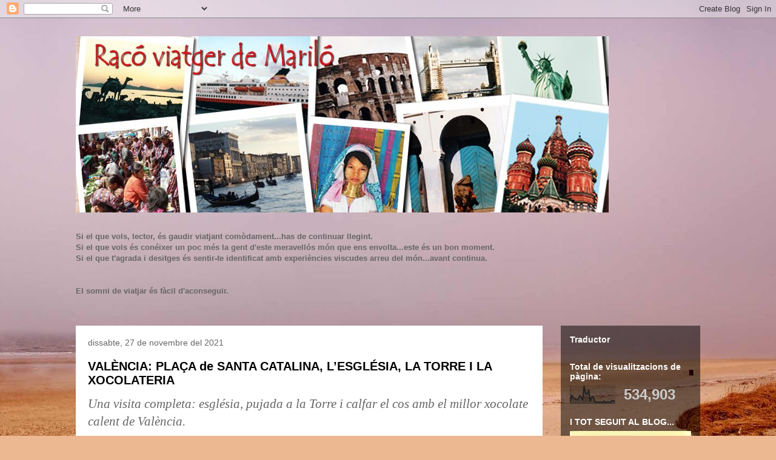

--- FILE ---
content_type: text/html; charset=UTF-8
request_url: https://racoviatgermarilo.blogspot.com/2021/11/
body_size: 57774
content:
<!DOCTYPE html>
<html class='v2' dir='ltr' lang='ca'>
<head>
<link href='https://www.blogger.com/static/v1/widgets/4128112664-css_bundle_v2.css' rel='stylesheet' type='text/css'/>
<meta content='width=1100' name='viewport'/>
<meta content='text/html; charset=UTF-8' http-equiv='Content-Type'/>
<meta content='blogger' name='generator'/>
<link href='https://racoviatgermarilo.blogspot.com/favicon.ico' rel='icon' type='image/x-icon'/>
<link href='http://racoviatgermarilo.blogspot.com/2021/11/' rel='canonical'/>
<link rel="alternate" type="application/atom+xml" title="RACÓ VIATGER de Mariló - Atom" href="https://racoviatgermarilo.blogspot.com/feeds/posts/default" />
<link rel="alternate" type="application/rss+xml" title="RACÓ VIATGER de Mariló - RSS" href="https://racoviatgermarilo.blogspot.com/feeds/posts/default?alt=rss" />
<link rel="service.post" type="application/atom+xml" title="RACÓ VIATGER de Mariló - Atom" href="https://www.blogger.com/feeds/4295248003417976808/posts/default" />
<!--Can't find substitution for tag [blog.ieCssRetrofitLinks]-->
<meta content='http://racoviatgermarilo.blogspot.com/2021/11/' property='og:url'/>
<meta content='RACÓ VIATGER de Mariló' property='og:title'/>
<meta content='' property='og:description'/>
<title>RACÓ VIATGER de Mariló: de novembre 2021</title>
<style id='page-skin-1' type='text/css'><!--
/*
-----------------------------------------------
Blogger Template Style
Name:     Travel
Designer: Sookhee Lee
URL:      www.plyfly.net
----------------------------------------------- */
/* Content
----------------------------------------------- */
body {
font: normal normal 13px 'Trebuchet MS',Trebuchet,sans-serif;
color: #666666;
background: #ecb892 url(//themes.googleusercontent.com/image?id=0BwVBOzw_-hbMNDE0ZGJiMjQtMzc0Mi00OWRkLWEzOGUtMjZkNTQ0MGMwODdm) repeat fixed top center;
}
html body .region-inner {
min-width: 0;
max-width: 100%;
width: auto;
}
a:link {
text-decoration:none;
color: #ff9900;
}
a:visited {
text-decoration:none;
color: #b87209;
}
a:hover {
text-decoration:underline;
color: #ff9900;
}
.content-outer .content-cap-top {
height: 0;
background: transparent none repeat-x scroll top center;
}
.content-outer {
margin: 0 auto;
padding-top: 0;
}
.content-inner {
background: transparent none repeat-x scroll top center;
background-position: left -0;
background-color: transparent;
padding: 30px;
}
.main-inner .date-outer {
margin-bottom: 2em;
}
/* Header
----------------------------------------------- */
.header-inner .Header .titlewrapper,
.header-inner .Header .descriptionwrapper {
padding-left: 10px;
padding-right: 10px;
}
.Header h1 {
font: normal normal 60px 'Trebuchet MS',Trebuchet,sans-serif;
color: #000000;
}
.Header h1 a {
color: #000000;
}
.Header .description {
color: #666666;
font-size: 130%;
}
/* Tabs
----------------------------------------------- */
.tabs-inner {
margin: 1em 0 0;
padding: 0;
}
.tabs-inner .section {
margin: 0;
}
.tabs-inner .widget ul {
padding: 0;
background: transparent url(https://resources.blogblog.com/blogblog/data/1kt/travel/bg_black_50.png) repeat scroll top center;
}
.tabs-inner .widget li {
border: none;
}
.tabs-inner .widget li a {
display: inline-block;
padding: 1em 1.5em;
color: #ffffff;
font: normal bold 16px 'Trebuchet MS',Trebuchet,sans-serif;
}
.tabs-inner .widget li.selected a,
.tabs-inner .widget li a:hover {
position: relative;
z-index: 1;
background: transparent url(https://resources.blogblog.com/blogblog/data/1kt/travel/bg_black_50.png) repeat scroll top center;
color: #ffffff;
}
/* Headings
----------------------------------------------- */
h2 {
font: normal bold 14px 'Trebuchet MS',Trebuchet,sans-serif;
color: #ffffff;
}
.main-inner h2.date-header {
font: normal normal 14px 'Trebuchet MS',Trebuchet,sans-serif;
color: #666666;
}
.footer-inner .widget h2,
.sidebar .widget h2 {
padding-bottom: .5em;
}
/* Main
----------------------------------------------- */
.main-inner {
padding: 30px 0;
}
.main-inner .column-center-inner {
padding: 20px 0;
}
.main-inner .column-center-inner .section {
margin: 0 20px;
}
.main-inner .column-right-inner {
margin-left: 30px;
}
.main-inner .fauxcolumn-right-outer .fauxcolumn-inner {
margin-left: 30px;
background: transparent url(https://resources.blogblog.com/blogblog/data/1kt/travel/bg_black_50.png) repeat scroll top left;
}
.main-inner .column-left-inner {
margin-right: 30px;
}
.main-inner .fauxcolumn-left-outer .fauxcolumn-inner {
margin-right: 30px;
background: transparent url(https://resources.blogblog.com/blogblog/data/1kt/travel/bg_black_50.png) repeat scroll top left;
}
.main-inner .column-left-inner,
.main-inner .column-right-inner {
padding: 15px 0;
}
/* Posts
----------------------------------------------- */
h3.post-title {
margin-top: 20px;
}
h3.post-title a {
font: normal bold 20px 'Trebuchet MS',Trebuchet,sans-serif;
color: #000000;
}
h3.post-title a:hover {
text-decoration: underline;
}
.main-inner .column-center-outer {
background: #ffffff none repeat scroll top left;
_background-image: none;
}
.post-body {
line-height: 1.4;
position: relative;
}
.post-header {
margin: 0 0 1em;
line-height: 1.6;
}
.post-footer {
margin: .5em 0;
line-height: 1.6;
}
#blog-pager {
font-size: 140%;
}
#comments {
background: #cccccc none repeat scroll top center;
padding: 15px;
}
#comments .comment-author {
padding-top: 1.5em;
}
#comments h4,
#comments .comment-author a,
#comments .comment-timestamp a {
color: #000000;
}
#comments .comment-author:first-child {
padding-top: 0;
border-top: none;
}
.avatar-image-container {
margin: .2em 0 0;
}
/* Comments
----------------------------------------------- */
#comments a {
color: #000000;
}
.comments .comments-content .icon.blog-author {
background-repeat: no-repeat;
background-image: url([data-uri]);
}
.comments .comments-content .loadmore a {
border-top: 1px solid #000000;
border-bottom: 1px solid #000000;
}
.comments .comment-thread.inline-thread {
background: #ffffff;
}
.comments .continue {
border-top: 2px solid #000000;
}
/* Widgets
----------------------------------------------- */
.sidebar .widget {
border-bottom: 2px solid transparent;
padding-bottom: 10px;
margin: 10px 0;
}
.sidebar .widget:first-child {
margin-top: 0;
}
.sidebar .widget:last-child {
border-bottom: none;
margin-bottom: 0;
padding-bottom: 0;
}
.footer-inner .widget,
.sidebar .widget {
font: normal normal 13px 'Trebuchet MS',Trebuchet,sans-serif;
color: #cccccc;
}
.sidebar .widget a:link {
color: #cccccc;
text-decoration: none;
}
.sidebar .widget a:visited {
color: #cccccc;
}
.sidebar .widget a:hover {
color: #cccccc;
text-decoration: underline;
}
.footer-inner .widget a:link {
color: #ff9900;
text-decoration: none;
}
.footer-inner .widget a:visited {
color: #b87209;
}
.footer-inner .widget a:hover {
color: #ff9900;
text-decoration: underline;
}
.widget .zippy {
color: #ffffff;
}
.footer-inner {
background: transparent url(https://resources.blogblog.com/blogblog/data/1kt/travel/bg_black_50.png) repeat scroll top center;
}
/* Mobile
----------------------------------------------- */
body.mobile  {
background-size: 100% auto;
}
body.mobile .AdSense {
margin: 0 -10px;
}
.mobile .body-fauxcolumn-outer {
background: transparent none repeat scroll top left;
}
.mobile .footer-inner .widget a:link {
color: #cccccc;
text-decoration: none;
}
.mobile .footer-inner .widget a:visited {
color: #cccccc;
}
.mobile-post-outer a {
color: #000000;
}
.mobile-link-button {
background-color: #ff9900;
}
.mobile-link-button a:link, .mobile-link-button a:visited {
color: #ffffff;
}
.mobile-index-contents {
color: #666666;
}
.mobile .tabs-inner .PageList .widget-content {
background: transparent url(https://resources.blogblog.com/blogblog/data/1kt/travel/bg_black_50.png) repeat scroll top center;
color: #ffffff;
}
.mobile .tabs-inner .PageList .widget-content .pagelist-arrow {
border-left: 1px solid #ffffff;
}

--></style>
<style id='template-skin-1' type='text/css'><!--
body {
min-width: 1090px;
}
.content-outer, .content-fauxcolumn-outer, .region-inner {
min-width: 1090px;
max-width: 1090px;
_width: 1090px;
}
.main-inner .columns {
padding-left: 0px;
padding-right: 260px;
}
.main-inner .fauxcolumn-center-outer {
left: 0px;
right: 260px;
/* IE6 does not respect left and right together */
_width: expression(this.parentNode.offsetWidth -
parseInt("0px") -
parseInt("260px") + 'px');
}
.main-inner .fauxcolumn-left-outer {
width: 0px;
}
.main-inner .fauxcolumn-right-outer {
width: 260px;
}
.main-inner .column-left-outer {
width: 0px;
right: 100%;
margin-left: -0px;
}
.main-inner .column-right-outer {
width: 260px;
margin-right: -260px;
}
#layout {
min-width: 0;
}
#layout .content-outer {
min-width: 0;
width: 800px;
}
#layout .region-inner {
min-width: 0;
width: auto;
}
body#layout div.add_widget {
padding: 8px;
}
body#layout div.add_widget a {
margin-left: 32px;
}
--></style>
<style>
    body {background-image:url(\/\/themes.googleusercontent.com\/image?id=0BwVBOzw_-hbMNDE0ZGJiMjQtMzc0Mi00OWRkLWEzOGUtMjZkNTQ0MGMwODdm);}
    
@media (max-width: 200px) { body {background-image:url(\/\/themes.googleusercontent.com\/image?id=0BwVBOzw_-hbMNDE0ZGJiMjQtMzc0Mi00OWRkLWEzOGUtMjZkNTQ0MGMwODdm&options=w200);}}
@media (max-width: 400px) and (min-width: 201px) { body {background-image:url(\/\/themes.googleusercontent.com\/image?id=0BwVBOzw_-hbMNDE0ZGJiMjQtMzc0Mi00OWRkLWEzOGUtMjZkNTQ0MGMwODdm&options=w400);}}
@media (max-width: 800px) and (min-width: 401px) { body {background-image:url(\/\/themes.googleusercontent.com\/image?id=0BwVBOzw_-hbMNDE0ZGJiMjQtMzc0Mi00OWRkLWEzOGUtMjZkNTQ0MGMwODdm&options=w800);}}
@media (max-width: 1200px) and (min-width: 801px) { body {background-image:url(\/\/themes.googleusercontent.com\/image?id=0BwVBOzw_-hbMNDE0ZGJiMjQtMzc0Mi00OWRkLWEzOGUtMjZkNTQ0MGMwODdm&options=w1200);}}
/* Last tag covers anything over one higher than the previous max-size cap. */
@media (min-width: 1201px) { body {background-image:url(\/\/themes.googleusercontent.com\/image?id=0BwVBOzw_-hbMNDE0ZGJiMjQtMzc0Mi00OWRkLWEzOGUtMjZkNTQ0MGMwODdm&options=w1600);}}
  </style>
<link href='https://www.blogger.com/dyn-css/authorization.css?targetBlogID=4295248003417976808&amp;zx=b54e07c3-cd4d-4a77-ba9f-254ebcfff080' media='none' onload='if(media!=&#39;all&#39;)media=&#39;all&#39;' rel='stylesheet'/><noscript><link href='https://www.blogger.com/dyn-css/authorization.css?targetBlogID=4295248003417976808&amp;zx=b54e07c3-cd4d-4a77-ba9f-254ebcfff080' rel='stylesheet'/></noscript>
<meta name='google-adsense-platform-account' content='ca-host-pub-1556223355139109'/>
<meta name='google-adsense-platform-domain' content='blogspot.com'/>

</head>
<body class='loading variant-beach'>
<div class='navbar section' id='navbar' name='Barra de navegació'><div class='widget Navbar' data-version='1' id='Navbar1'><script type="text/javascript">
    function setAttributeOnload(object, attribute, val) {
      if(window.addEventListener) {
        window.addEventListener('load',
          function(){ object[attribute] = val; }, false);
      } else {
        window.attachEvent('onload', function(){ object[attribute] = val; });
      }
    }
  </script>
<div id="navbar-iframe-container"></div>
<script type="text/javascript" src="https://apis.google.com/js/platform.js"></script>
<script type="text/javascript">
      gapi.load("gapi.iframes:gapi.iframes.style.bubble", function() {
        if (gapi.iframes && gapi.iframes.getContext) {
          gapi.iframes.getContext().openChild({
              url: 'https://www.blogger.com/navbar/4295248003417976808?origin\x3dhttps://racoviatgermarilo.blogspot.com',
              where: document.getElementById("navbar-iframe-container"),
              id: "navbar-iframe"
          });
        }
      });
    </script><script type="text/javascript">
(function() {
var script = document.createElement('script');
script.type = 'text/javascript';
script.src = '//pagead2.googlesyndication.com/pagead/js/google_top_exp.js';
var head = document.getElementsByTagName('head')[0];
if (head) {
head.appendChild(script);
}})();
</script>
</div></div>
<div class='body-fauxcolumns'>
<div class='fauxcolumn-outer body-fauxcolumn-outer'>
<div class='cap-top'>
<div class='cap-left'></div>
<div class='cap-right'></div>
</div>
<div class='fauxborder-left'>
<div class='fauxborder-right'></div>
<div class='fauxcolumn-inner'>
</div>
</div>
<div class='cap-bottom'>
<div class='cap-left'></div>
<div class='cap-right'></div>
</div>
</div>
</div>
<div class='content'>
<div class='content-fauxcolumns'>
<div class='fauxcolumn-outer content-fauxcolumn-outer'>
<div class='cap-top'>
<div class='cap-left'></div>
<div class='cap-right'></div>
</div>
<div class='fauxborder-left'>
<div class='fauxborder-right'></div>
<div class='fauxcolumn-inner'>
</div>
</div>
<div class='cap-bottom'>
<div class='cap-left'></div>
<div class='cap-right'></div>
</div>
</div>
</div>
<div class='content-outer'>
<div class='content-cap-top cap-top'>
<div class='cap-left'></div>
<div class='cap-right'></div>
</div>
<div class='fauxborder-left content-fauxborder-left'>
<div class='fauxborder-right content-fauxborder-right'></div>
<div class='content-inner'>
<header>
<div class='header-outer'>
<div class='header-cap-top cap-top'>
<div class='cap-left'></div>
<div class='cap-right'></div>
</div>
<div class='fauxborder-left header-fauxborder-left'>
<div class='fauxborder-right header-fauxborder-right'></div>
<div class='region-inner header-inner'>
<div class='header section' id='header' name='Capçalera'><div class='widget Header' data-version='1' id='Header1'>
<div id='header-inner'>
<a href='https://racoviatgermarilo.blogspot.com/' style='display: block'>
<img alt='RACÓ VIATGER de Mariló' height='291px; ' id='Header1_headerimg' src='https://blogger.googleusercontent.com/img/b/R29vZ2xl/AVvXsEhogUdW9FJCNwv5ujF4sJ5Jg-utWkXCbEU4aJ-_FeZcbbOLM0LTfXq8Yqvv5-04Myx9S6MSoqvLFTCdkRj88IE1bmccv445wFvWA27WlfV2LMc6Xme0kXRCzhGalytO7UFrIMV7N_npD2yA/s879/proposta+noelia+3.jpg' style='display: block' width='879px; '/>
</a>
</div>
</div></div>
</div>
</div>
<div class='header-cap-bottom cap-bottom'>
<div class='cap-left'></div>
<div class='cap-right'></div>
</div>
</div>
</header>
<div class='tabs-outer'>
<div class='tabs-cap-top cap-top'>
<div class='cap-left'></div>
<div class='cap-right'></div>
</div>
<div class='fauxborder-left tabs-fauxborder-left'>
<div class='fauxborder-right tabs-fauxborder-right'></div>
<div class='region-inner tabs-inner'>
<div class='tabs section' id='crosscol' name='Multicolumnes'><div class='widget Text' data-version='1' id='Text1'>
<div class='widget-content'>
<br/><strong>Si el que vols, lector, és gaudir viatjant comòdament...has de continuar llegint.<br/></strong><strong>Si el que vols és conéixer un poc més la gent d'este meravellós món que ens envolta...este és un bon moment.<br/>Si el que t'agrada i desitges és sentir-te identificat amb experiències viscudes arreu del món...avant continua.<br/><br/><br/></strong><strong>El somni de viatjar és fàcil d'aconseguir. </strong><br/><br/>
</div>
<div class='clear'></div>
</div></div>
<div class='tabs no-items section' id='crosscol-overflow' name='Cross-Column 2'></div>
</div>
</div>
<div class='tabs-cap-bottom cap-bottom'>
<div class='cap-left'></div>
<div class='cap-right'></div>
</div>
</div>
<div class='main-outer'>
<div class='main-cap-top cap-top'>
<div class='cap-left'></div>
<div class='cap-right'></div>
</div>
<div class='fauxborder-left main-fauxborder-left'>
<div class='fauxborder-right main-fauxborder-right'></div>
<div class='region-inner main-inner'>
<div class='columns fauxcolumns'>
<div class='fauxcolumn-outer fauxcolumn-center-outer'>
<div class='cap-top'>
<div class='cap-left'></div>
<div class='cap-right'></div>
</div>
<div class='fauxborder-left'>
<div class='fauxborder-right'></div>
<div class='fauxcolumn-inner'>
</div>
</div>
<div class='cap-bottom'>
<div class='cap-left'></div>
<div class='cap-right'></div>
</div>
</div>
<div class='fauxcolumn-outer fauxcolumn-left-outer'>
<div class='cap-top'>
<div class='cap-left'></div>
<div class='cap-right'></div>
</div>
<div class='fauxborder-left'>
<div class='fauxborder-right'></div>
<div class='fauxcolumn-inner'>
</div>
</div>
<div class='cap-bottom'>
<div class='cap-left'></div>
<div class='cap-right'></div>
</div>
</div>
<div class='fauxcolumn-outer fauxcolumn-right-outer'>
<div class='cap-top'>
<div class='cap-left'></div>
<div class='cap-right'></div>
</div>
<div class='fauxborder-left'>
<div class='fauxborder-right'></div>
<div class='fauxcolumn-inner'>
</div>
</div>
<div class='cap-bottom'>
<div class='cap-left'></div>
<div class='cap-right'></div>
</div>
</div>
<!-- corrects IE6 width calculation -->
<div class='columns-inner'>
<div class='column-center-outer'>
<div class='column-center-inner'>
<div class='main section' id='main' name='Principal'><div class='widget Blog' data-version='1' id='Blog1'>
<div class='blog-posts hfeed'>

          <div class="date-outer">
        
<h2 class='date-header'><span>dissabte, 27 de novembre del 2021</span></h2>

          <div class="date-posts">
        
<div class='post-outer'>
<div class='post hentry uncustomized-post-template' itemprop='blogPost' itemscope='itemscope' itemtype='http://schema.org/BlogPosting'>
<meta content='https://blogger.googleusercontent.com/img/b/R29vZ2xl/AVvXsEi1QLl4Pwx3QLUJ6KIZc-rcXExnaO-VcYPhw4K1-36Qw2toAYDYIVwgrvvzkK-PrDm1NvsODbDNO7wHoA4PsKXZXZ1aF2KdbbaGewsd-PuAnghA3MLUxSwzkiHiN6gq_sksw38dhlbZ7F4/w480-h640/FOTOS+0-IMG_7871.JPG' itemprop='image_url'/>
<meta content='4295248003417976808' itemprop='blogId'/>
<meta content='8091513435570256882' itemprop='postId'/>
<a name='8091513435570256882'></a>
<h3 class='post-title entry-title' itemprop='name'>
<a href='https://racoviatgermarilo.blogspot.com/2021/11/valencia-placa-de-santa-catalina.html'>VALÈNCIA: PLAÇA de SANTA CATALINA, L&#8217;ESGLÉSIA, LA TORRE I LA XOCOLATERIA</a>
</h3>
<div class='post-header'>
<div class='post-header-line-1'></div>
</div>
<div class='post-body entry-content' id='post-body-8091513435570256882' itemprop='description articleBody'>
<p><i style="text-align: justify;"><span lang="CA" style="font-family: &quot;Times New Roman&quot;,&quot;serif&quot;; font-size: 16pt; mso-ansi-language: CA; mso-fareast-font-family: &quot;Times New Roman&quot;; mso-fareast-language: ES;">Una visita completa: església, pujada a la Torre i
calfar el cos amb el millor xocolate calent de València.</span></i></p>

<p class="MsoNormal" style="background: white; line-height: 15.6pt; margin-bottom: 6pt; text-align: justify; vertical-align: top;"><span lang="CA" style="font-family: &quot;Times New Roman&quot;,&quot;serif&quot;; font-size: 12pt; mso-ansi-language: CA; mso-fareast-font-family: &quot;Times New Roman&quot;; mso-fareast-language: ES;">En la plaça santa Catalina de la
ciutat de València, molt a prop de<a href="https://racoviatgermarilo.blogspot.com/2021/09/la-catedral-de-valencia-exterior.html" target="_blank"> la catedral,</a> a la que aconselle <a href="http://racoviatgermarilo.blogspot.com/2021/09/la-catedral-de-valencia-interior.html" target="_blank">entrar</a> i també visitar la <a href="https://racoviatgermarilo.blogspot.com/2021/09/valencia-basilica-de-la-mare-de-deu.html" target="_blank">basilica de la mare de Déu dels Desemparats</a>, està l&#8217;emblemàtica torre i
l&#8217;església de Santa Catalina, que porta el nom de la plaça on s&#8217;hi troba. És be d&#8217;interès cultural
des de1981.&nbsp;</span></p><p class="MsoNormal" style="background: white; line-height: 15.6pt; margin-bottom: 6pt; text-align: justify; vertical-align: top;"><span lang="CA" style="font-family: &quot;Times New Roman&quot;,&quot;serif&quot;; font-size: 12pt; mso-ansi-language: CA; mso-fareast-font-family: &quot;Times New Roman&quot;; mso-fareast-language: ES;">La torre imposa i més si es veu des del carrer de la Pau, carrer que
es creà a final del segle XIX obrint el centre urbà al mar i també de mésa prop, tenint en compte
la perspectiva mirant la Torre. Tal volta no siga tan important o popular com
la Torre del Micalet, però a mi especialment m&#8217;agrada, és molt bonica per fora i em
recorda els anys d&#8217;estudiant. <span style="mso-spacerun: yes;">&nbsp;</span></span></p><div class="separator" style="clear: both; text-align: center;"><a href="https://blogger.googleusercontent.com/img/b/R29vZ2xl/AVvXsEi1QLl4Pwx3QLUJ6KIZc-rcXExnaO-VcYPhw4K1-36Qw2toAYDYIVwgrvvzkK-PrDm1NvsODbDNO7wHoA4PsKXZXZ1aF2KdbbaGewsd-PuAnghA3MLUxSwzkiHiN6gq_sksw38dhlbZ7F4/s5184/FOTOS+0-IMG_7871.JPG" style="margin-left: 1em; margin-right: 1em;"><img border="0" data-original-height="5184" data-original-width="3888" height="640" src="https://blogger.googleusercontent.com/img/b/R29vZ2xl/AVvXsEi1QLl4Pwx3QLUJ6KIZc-rcXExnaO-VcYPhw4K1-36Qw2toAYDYIVwgrvvzkK-PrDm1NvsODbDNO7wHoA4PsKXZXZ1aF2KdbbaGewsd-PuAnghA3MLUxSwzkiHiN6gq_sksw38dhlbZ7F4/w480-h640/FOTOS+0-IMG_7871.JPG" width="480" /></a></div><p class="MsoNormal" style="background: white; line-height: 15.6pt; margin-bottom: 6pt; text-align: justify; vertical-align: top;"><span style="font-family: &quot;Times New Roman&quot;, serif; font-size: 12pt;">A l&#8217;església podem entrar per la
porta que dona al barri del mercat, a la plaça Lope de Vega. Hi trobem una
façana que manté el gòtic original amb tres capelles sepulcrals tancades i si
ens apropem, podem distingir que per a cegar-les s&#8217;empraren peces gòtiques i
fragments d&#8217;escultures.</span></p><div class="separator" style="clear: both; text-align: center;"><a href="https://blogger.googleusercontent.com/img/b/R29vZ2xl/AVvXsEgtYQlNYeXbPBexGDw-IE6qammmA-eU8iH3HYe-n9yP8xVbVUhbcKwkxuCvOgq4qk6tknD7-ux9SS5KSlsc83PzE-O3TSfMPa8CSpyyVM5Vou1sq_KdA61UXlEsnP-MbithumowtWCcqXA/s2048/FOTOS+1a.jpg" style="margin-left: 1em; margin-right: 1em;"><img border="0" data-original-height="1152" data-original-width="2048" height="360" src="https://blogger.googleusercontent.com/img/b/R29vZ2xl/AVvXsEgtYQlNYeXbPBexGDw-IE6qammmA-eU8iH3HYe-n9yP8xVbVUhbcKwkxuCvOgq4qk6tknD7-ux9SS5KSlsc83PzE-O3TSfMPa8CSpyyVM5Vou1sq_KdA61UXlEsnP-MbithumowtWCcqXA/w640-h360/FOTOS+1a.jpg" width="640" /></a></div><br /><div class="separator" style="clear: both; text-align: center;"><a href="https://blogger.googleusercontent.com/img/b/R29vZ2xl/AVvXsEioG_cOwJJqGZ-Sp4O-LkCzBXBj1EPlVyuSB7FQCfdNOm2se4tUIFuCVT4i_xDyix93-CflYllD1jLxY6pzyThpdzN8PRsTvOhebkxq656_CBNkur3aC6wygTKmbVlC342ese_mPxvWbM4/s2048/FOTOS+1d.jpg" style="margin-left: 1em; margin-right: 1em;"><img border="0" data-original-height="1152" data-original-width="2048" height="360" src="https://blogger.googleusercontent.com/img/b/R29vZ2xl/AVvXsEioG_cOwJJqGZ-Sp4O-LkCzBXBj1EPlVyuSB7FQCfdNOm2se4tUIFuCVT4i_xDyix93-CflYllD1jLxY6pzyThpdzN8PRsTvOhebkxq656_CBNkur3aC6wygTKmbVlC342ese_mPxvWbM4/w640-h360/FOTOS+1d.jpg" width="640" /></a></div><p class="MsoNormal" style="background: white; line-height: 15.6pt; margin-bottom: 6pt; text-align: justify; vertical-align: top;"><span style="font-family: &quot;Times New Roman&quot;, serif; font-size: 12pt;">La portada actual és barroca del
segle XVIII amb un rosetó central i dos menors laterals. Hi també veiem sobre
la porta, l&#8217;escut de la corona Reial i enmig de l&#8217;escut escenes del martiri de
santa Catalina, s'hi veu com una maquinària formada per unes rodes amb fulles
afilades, que es trencà al tocar el cos de la màrtir. Al final hagueren de
decapitar-la.</span></p><div class="separator" style="clear: both; text-align: center;"><a href="https://blogger.googleusercontent.com/img/b/R29vZ2xl/AVvXsEh7g3808ychl1ktU4-CzkkosRa4KgfmDuBPrmGd5HUIOKLVoOV0zjqH_rnabolTfcFeIrcLeI0xztCIfkvDIm6ER6WOwo1OGFJmT0uRo5rTHeIaF6bS-eb1UG17USXO0mScFb0uRJ_eOcg/s2048/FOTOS+1b-IMG_7777.JPG" style="margin-left: 1em; margin-right: 1em;"><img border="0" data-original-height="2048" data-original-width="1364" height="640" src="https://blogger.googleusercontent.com/img/b/R29vZ2xl/AVvXsEh7g3808ychl1ktU4-CzkkosRa4KgfmDuBPrmGd5HUIOKLVoOV0zjqH_rnabolTfcFeIrcLeI0xztCIfkvDIm6ER6WOwo1OGFJmT0uRo5rTHeIaF6bS-eb1UG17USXO0mScFb0uRJ_eOcg/w426-h640/FOTOS+1b-IMG_7777.JPG" width="426" /></a></div><p class="MsoNormal" style="background: white; line-height: 15.6pt; margin-bottom: 6pt; text-align: justify; vertical-align: top;"><span style="font-family: &quot;Times New Roman&quot;, serif; font-size: 12pt;">A l&#8217;esquerra de la façana hi ha
un retaule ceràmic que es va restaurar l&#8217;any 1979, dedicat a la Verge de la Pau. És l&#8217;únic record que queda de la capella dedicada a esta Verge, que fou construïda
al 1510 i que estava a l&#8217;interior del temple. Quan es va construir la capella
es tapià el rosetó lateral i actualment s&#8217;ha tornat a refer.</span></p><div class="separator" style="clear: both; text-align: center;"><a href="https://blogger.googleusercontent.com/img/b/R29vZ2xl/AVvXsEigLKJdXqsr-uz3IxRp-h1LvTLFOsHlwXR9Ily8bAx3EgKsiC6W3nSvwuq9WkwS4Kp_6lDPYWY2SvZjWvlj5ZKlC6JIm9VP7Ds72r3rhoj7zJnkQ1r2wCyclrgzGSk6lh-x1HEYbE7pWDk/s2048/FOTOS+1c.jpg" style="margin-left: 1em; margin-right: 1em;"><img border="0" data-original-height="1152" data-original-width="2048" height="360" src="https://blogger.googleusercontent.com/img/b/R29vZ2xl/AVvXsEigLKJdXqsr-uz3IxRp-h1LvTLFOsHlwXR9Ily8bAx3EgKsiC6W3nSvwuq9WkwS4Kp_6lDPYWY2SvZjWvlj5ZKlC6JIm9VP7Ds72r3rhoj7zJnkQ1r2wCyclrgzGSk6lh-x1HEYbE7pWDk/w640-h360/FOTOS+1c.jpg" width="640" /></a></div><p class="MsoNormal" style="background: white; line-height: 15.6pt; margin-bottom: 6pt; text-align: justify; vertical-align: top;"><span style="font-family: &quot;Times New Roman&quot;, serif; font-size: 12pt;">Al carrer Tapineria hi ha altra
porta d&#8217;entrada, que quasi passa desapercebuda per estar encaixonada entre les
cases.&nbsp;</span></p><p class="MsoNormal" style="background: white; line-height: 15.6pt; margin-bottom: 6pt; text-align: justify; vertical-align: top;"><span style="font-family: &quot;Times New Roman&quot;, serif; font-size: 12pt;">Nosaltres entrem a l'interior per </span><span style="font-family: &quot;Times New Roman&quot;, serif; font-size: 12pt;">la
menudeta plaça de santa Catalina, que sempre està plena de gent perquè </span><span style="font-family: &quot;Times New Roman&quot;, serif; font-size: 12pt;">&nbsp;</span><span style="font-family: &quot;Times New Roman&quot;, serif; font-size: 12pt;">va de camí a la Plaça la Reina i a la Plaça de
la Verge on està la catedral i la basílica de la Mare de Déu.&nbsp;</span></p>

<p class="MsoNormal" style="background: white; line-height: 15.6pt; margin-bottom: 6pt; text-align: justify; vertical-align: top;"><span lang="CA" style="font-family: &quot;Times New Roman&quot;,&quot;serif&quot;; font-size: 12pt; mso-ansi-language: CA; mso-fareast-font-family: &quot;Times New Roman&quot;; mso-fareast-language: ES;">La portada<span style="mso-spacerun: yes;">&nbsp; </span>sembla incompleta i està en una posició
forçada com a conseqüència de la constricció de la Torre, es de tradició gòtica
del segle XIV. Hi està el bust de sant Catalina, la màrtir venerada.</span></p><div class="separator" style="clear: both; text-align: center;"><a href="https://blogger.googleusercontent.com/img/b/R29vZ2xl/AVvXsEit2N9Tqn3EHNi6leb18hbKwmtXq2HcCX0fB6G2LXNxPszMO6K7JNYLMZpNGQzgiDlabK_pQct0q10oZ5j-2_VFf7kh4Dm_cpHskezTcOm5Ptx1kBlajDacx9CJbWzxpPIHR_kR1K04alI/s2048/FOTOS+2.jpg" style="margin-left: 1em; margin-right: 1em;"><img border="0" data-original-height="1152" data-original-width="2048" height="360" src="https://blogger.googleusercontent.com/img/b/R29vZ2xl/AVvXsEit2N9Tqn3EHNi6leb18hbKwmtXq2HcCX0fB6G2LXNxPszMO6K7JNYLMZpNGQzgiDlabK_pQct0q10oZ5j-2_VFf7kh4Dm_cpHskezTcOm5Ptx1kBlajDacx9CJbWzxpPIHR_kR1K04alI/w640-h360/FOTOS+2.jpg" width="640" /></a></div><p class="MsoNormal" style="background: white; line-height: 15.6pt; margin-bottom: 6pt; text-align: justify; vertical-align: top;"><span style="font-family: &quot;Times New Roman&quot;, serif; font-size: 12pt;">L&#8217;església és una de les més antigues
de la ciutat, una de les deu fundacionals. Es va construir sobre una mesquita
anterior i en 1245 ja tenia rang de parròquia.</span></p>

<p class="MsoNormal" style="background: white; line-height: 15.6pt; margin-bottom: 6pt; text-align: justify; vertical-align: top;"><span lang="CA" style="font-family: &quot;Times New Roman&quot;,&quot;serif&quot;; font-size: 12pt; mso-ansi-language: CA; mso-fareast-font-family: &quot;Times New Roman&quot;; mso-fareast-language: ES;">M&#8217;ha sorprès, realment pensava que estava
més deteriorada i m&#8217;he trobat un conjunt arquitectònic harmònic i elegant. És de
tres naus <span style="mso-spacerun: yes;">&nbsp;</span>amb contraforts laterals, en
els que es col&#183;locaren les capelles laterals, amb voltes. Al segle XVI
l&#8217;edifici fou decorat amb estil renaixentista,<span style="mso-spacerun: yes;">&nbsp;
</span>i en 1785 va adoptar l&#8217;estil barroc, <span style="mso-spacerun: yes;">&nbsp;</span>l&#8217;any 1950 es feu una restauració per tornar
li l&#8217;estil gòtic inicial, i se li llevà tota la decoració neoclàssica i barroca
que tenia.&nbsp;</span></p><p class="MsoNormal" style="background: white; line-height: 15.6pt; margin-bottom: 6pt; text-align: justify; vertical-align: top;"><span lang="CA" style="font-family: &quot;Times New Roman&quot;,&quot;serif&quot;; font-size: 12pt; mso-ansi-language: CA; mso-fareast-font-family: &quot;Times New Roman&quot;; mso-fareast-language: ES;">En realitat estos edificis necessiten una constant reforma. Un cartell
a l&#8217;entrada diu que el sostre necessita restauració i demana ajuda monedaria. En
una de les capelles llegim sobre la recuperació de les campanes. En l&#8217;actualitat
hi ha dos. Una d&#8217;elles, Eloi va estar resguardada al Micalet des de 1940 a 2003
perquè la torre estiguè a punt de ser enderrocada i per salvar-la fou cedida a
la torre veïna del Micalet. Les sis campanes que hi havia antigament eren de1729
i es van fer en Londres per la qual cosa se les coneixia per les luteranes. Se
les consideraven les millors de la ciutat. Es destruïren dos segles més tard.
En l&#8217;actualitat només hi ha dos però s&#8217;ha iniciat el procés de recuperació de la
resta, fent repliques de les angleses, per ser úniques en Espanya.</span></p><div class="separator" style="clear: both; text-align: center;"><a href="https://blogger.googleusercontent.com/img/b/R29vZ2xl/AVvXsEg4tJ4TyPzchAFVor-cS5hN3bGBcqP1jif-VacNrnNK2fissZaeQZxutSDozj1K0z4jEvGEGng0qLpODkT1I_sxQaD_ja-W7oht429zn6CkiKOXawmWBhiEZ4hl6N1NEtqX5mNLYHgFKog/s2048/FOTOS+3a.jpg" style="margin-left: 1em; margin-right: 1em;"><img border="0" data-original-height="1152" data-original-width="2048" height="360" src="https://blogger.googleusercontent.com/img/b/R29vZ2xl/AVvXsEg4tJ4TyPzchAFVor-cS5hN3bGBcqP1jif-VacNrnNK2fissZaeQZxutSDozj1K0z4jEvGEGng0qLpODkT1I_sxQaD_ja-W7oht429zn6CkiKOXawmWBhiEZ4hl6N1NEtqX5mNLYHgFKog/w640-h360/FOTOS+3a.jpg" width="640" /></a></div><br /><div class="separator" style="clear: both; text-align: center;"><a href="https://blogger.googleusercontent.com/img/b/R29vZ2xl/AVvXsEjaTbnRHTmXBKRj0RD_odIaNbeHRkXw9oEZCIXoGqvlHMEPpna16smROFSQEDAX0cW1hHFcNC_sUT5sUjCQU0u0xmA_rilTf1VkPbJ7RBBS6tvX3L4gWIWPfrOs1R4VVgA68jdTP6wKCNg/s2048/FOTOS+3b.jpg" style="margin-left: 1em; margin-right: 1em;"><img border="0" data-original-height="1152" data-original-width="2048" height="360" src="https://blogger.googleusercontent.com/img/b/R29vZ2xl/AVvXsEjaTbnRHTmXBKRj0RD_odIaNbeHRkXw9oEZCIXoGqvlHMEPpna16smROFSQEDAX0cW1hHFcNC_sUT5sUjCQU0u0xmA_rilTf1VkPbJ7RBBS6tvX3L4gWIWPfrOs1R4VVgA68jdTP6wKCNg/w640-h360/FOTOS+3b.jpg" width="640" /></a></div><p class="MsoNormal" style="background: white; line-height: 15.6pt; margin-bottom: 6pt; text-align: justify; vertical-align: top;"><span style="font-family: &quot;Times New Roman&quot;, serif; font-size: 12pt;">Destaca la capella major que
disposa de girola com en la catedral. De fet son les úniques edificacions
religioses gòtiques en València que la tenen.</span><span style="font-family: &quot;Times New Roman&quot;, serif; font-size: 12pt;">&nbsp;
</span><span style="font-family: &quot;Times New Roman&quot;, serif; font-size: 12pt;">Presideix la capella un gran crist crucificat d&#8217;1&#8217;40 metres fet en 1965.</span></p><div class="separator" style="clear: both; text-align: center;"><a href="https://blogger.googleusercontent.com/img/b/R29vZ2xl/AVvXsEgHp9_zymOECI5XjQLHVACEn-3AqHxIOC2IGq82gT3X8uRKxaUHJtUODIrFFUYRDWTx4Zd23cj3ihzA-wR8MHjw00wvhaixgswlUm0jH6TmJjNcWYv1xET91PtNxWAujD76_r0vTdZGCUc/s2048/FOTOS+3c.jpg" style="margin-left: 1em; margin-right: 1em;"><img border="0" data-original-height="1152" data-original-width="2048" height="360" src="https://blogger.googleusercontent.com/img/b/R29vZ2xl/AVvXsEgHp9_zymOECI5XjQLHVACEn-3AqHxIOC2IGq82gT3X8uRKxaUHJtUODIrFFUYRDWTx4Zd23cj3ihzA-wR8MHjw00wvhaixgswlUm0jH6TmJjNcWYv1xET91PtNxWAujD76_r0vTdZGCUc/w640-h360/FOTOS+3c.jpg" width="640" /></a></div><p class="MsoNormal" style="background: white; line-height: 15.6pt; margin-bottom: 6pt; text-align: justify; vertical-align: top;"><span style="font-family: &quot;Times New Roman&quot;, serif; font-size: 12pt;">També </span><span style="font-family: &quot;Times New Roman&quot;, serif; font-size: 12pt;">&nbsp;</span><span style="font-family: &quot;Times New Roman&quot;, serif; font-size: 12pt;">destaca la gran rossasa, que m&#8217;agrada. No són vidrieres
antigues però fan la missió d&#8217;il&#183;luminar el temple amb els efectes colorits.
Unes representen escenes bíbliques altres son dibuixos geomètrics</span><span style="font-family: &quot;Times New Roman&quot;, serif; font-size: 12pt; text-indent: 35.4pt;">.</span></p><div class="separator" style="clear: both; text-align: center;"><a href="https://blogger.googleusercontent.com/img/b/R29vZ2xl/AVvXsEjPSD_wDdTPvYk0gUb9QlGVskCJ_rh462HcQkCBBeJJrdSvu4n7ihMIYzZBuTFEx6-sHFvjBiqlM91EyJ3ADIrJka12JMScW1pz0ZNrytvbWp05IE2TaDxR8Q3ti40c4Z4EtOQFWGxBxsI/s2048/FOTOS+3b.jpg" style="margin-left: 1em; margin-right: 1em;"><img border="0" data-original-height="1152" data-original-width="2048" height="360" src="https://blogger.googleusercontent.com/img/b/R29vZ2xl/AVvXsEjPSD_wDdTPvYk0gUb9QlGVskCJ_rh462HcQkCBBeJJrdSvu4n7ihMIYzZBuTFEx6-sHFvjBiqlM91EyJ3ADIrJka12JMScW1pz0ZNrytvbWp05IE2TaDxR8Q3ti40c4Z4EtOQFWGxBxsI/w640-h360/FOTOS+3b.jpg" width="640" /></a></div><p class="MsoNormal" style="background: white; line-height: 15.6pt; margin-bottom: 6pt; text-align: justify; vertical-align: top;"><span style="background-color: transparent; font-family: &quot;Times New Roman&quot;, serif; font-size: 12pt;">Des de l&#8217;interior de l&#8217;església, tot just quan
comença la girola, està la porta de pujar a la Torre. No podem deixar de
pujar-hi, és una escala de caragol còmoda de pujar.</span></p><div class="separator" style="clear: both; text-align: center;"><a href="https://blogger.googleusercontent.com/img/b/R29vZ2xl/AVvXsEiK_S-os3sQ_ceLNCLlOZYELNzhWDJ-_uYtbJBG5JJ9_qqi7v26AvWyzhDeL22tjQdsXXD6-TpoYIkRokEoG7sz3K_2iH-yjWTgMP29k73EXEZX_5Di0-5Pq6JlPfHynKv2XCI1-6uEWtY/s2048/FOTOS+4a.jpg" style="margin-left: 1em; margin-right: 1em;"><img border="0" data-original-height="1152" data-original-width="2048" height="360" src="https://blogger.googleusercontent.com/img/b/R29vZ2xl/AVvXsEiK_S-os3sQ_ceLNCLlOZYELNzhWDJ-_uYtbJBG5JJ9_qqi7v26AvWyzhDeL22tjQdsXXD6-TpoYIkRokEoG7sz3K_2iH-yjWTgMP29k73EXEZX_5Di0-5Pq6JlPfHynKv2XCI1-6uEWtY/w640-h360/FOTOS+4a.jpg" width="640" /></a></div><p class="MsoNormal" style="background: white; line-height: 15.6pt; margin-bottom: 6pt; text-align: justify; vertical-align: top;"><span style="background-color: transparent; font-family: &quot;Times New Roman&quot;, serif; font-size: 12pt;">Des de les altures veiem vistes boniques del barri
del mercat i la plaça redona, i</span><span style="background-color: transparent; font-family: &quot;Times New Roman&quot;, serif; font-size: 12pt;">&nbsp; </span><span style="background-color: transparent; font-family: &quot;Times New Roman&quot;, serif; font-size: 12pt;">la plaça
la reina entre altres.</span></p><div class="separator" style="clear: both; text-align: center;"><a href="https://blogger.googleusercontent.com/img/b/R29vZ2xl/AVvXsEj8ynDJU8nVVAOldTgwdOhEWnhtw9pm3zv5l2_QKAQMZHcLbMsYJhYscKyvhj1DMWuSU5PxugepI1-sD7wdfme4Pz_VrcnlsMZ7eP7H5CdtpJVO_HGi5UBslW3xJKRrI335iVsqN-19UJI/s2048/FOTOS+4b.jpg" style="margin-left: 1em; margin-right: 1em;"><img border="0" data-original-height="1152" data-original-width="2048" height="360" src="https://blogger.googleusercontent.com/img/b/R29vZ2xl/AVvXsEj8ynDJU8nVVAOldTgwdOhEWnhtw9pm3zv5l2_QKAQMZHcLbMsYJhYscKyvhj1DMWuSU5PxugepI1-sD7wdfme4Pz_VrcnlsMZ7eP7H5CdtpJVO_HGi5UBslW3xJKRrI335iVsqN-19UJI/w640-h360/FOTOS+4b.jpg" width="640" /></a></div><br /><div class="separator" style="clear: both; text-align: center;"><a href="https://blogger.googleusercontent.com/img/b/R29vZ2xl/AVvXsEhxHPc4gqZMkbPgEIY1ed_cqA_z2O9bv1-vOQdHKvGpt96l_jIQlDKZwA_JxxvzYXxpq-Kn7qOanZyJiIU6KtRKMCH7JP4xLZj55iMOI00cyj1tx1VJYz3F6V2rk6ef01ME2RICN9SODqk/s2048/FOTOS+4c.jpg" style="margin-left: 1em; margin-right: 1em;"><img border="0" data-original-height="1152" data-original-width="2048" height="360" src="https://blogger.googleusercontent.com/img/b/R29vZ2xl/AVvXsEhxHPc4gqZMkbPgEIY1ed_cqA_z2O9bv1-vOQdHKvGpt96l_jIQlDKZwA_JxxvzYXxpq-Kn7qOanZyJiIU6KtRKMCH7JP4xLZj55iMOI00cyj1tx1VJYz3F6V2rk6ef01ME2RICN9SODqk/w640-h360/FOTOS+4c.jpg" width="640" /></a></div><p class="MsoNormal" style="background: white; line-height: 15.6pt; margin-bottom: 6pt; text-align: justify; vertical-align: top;"><span lang="CA" style="background-color: transparent; font-family: &quot;Times New Roman&quot;, serif; font-size: 12pt; line-height: 115%;">Diuen els experts que és una joia arquitectònica,
una de les mes boniques d&#8217;Espanya. Mesura 56,12 m d&#8217;altura. É</span><span lang="CA" style="background-color: transparent; font-family: &quot;Times New Roman&quot;, serif; font-size: 12pt; line-height: 115%;">s de planta hexagonal com <a href="https://racoviatgermarilo.blogspot.com/2021/04/valencia-pujada-la-torre-del-micalet.html" target="_blank">el Micalet</a>, té quatre pisos, més el cos de les campanes i el remat superior amb&nbsp; cupuleta menudeta i un globus terraqui&nbsp; amb un penell i una creu. Cert que </span><span lang="CA" style="background-color: transparent; font-family: &quot;Times New Roman&quot;, serif; font-size: 12pt; line-height: 115%;">destaca, és barroca del segle
XVII, fou construïda entre 1688 i 1705 i autònoma respecte a l&#8217;església.</span></p>

<p class="MsoNormal" style="text-align: justify;"><span lang="CA" style="font-family: &quot;Times New Roman&quot;,&quot;serif&quot;; font-size: 12pt; line-height: 115%; mso-ansi-language: CA; mso-fareast-font-family: &quot;Times New Roman&quot;; mso-fareast-language: ES;">Es única per
l&#8217;ornamentació barroca particular a base de capitells i la primera en utilitzar
columnes salomòniques en el cos de les campanes. Em criden també <span style="mso-spacerun: yes;">&nbsp;</span>l&#8217;atenció les finestres i la rica decoració en
pedra. <o:p></o:p></span></p>

<p class="MsoNormal" style="text-align: justify;"><span lang="CA" style="font-family: &quot;Times New Roman&quot;,&quot;serif&quot;; font-size: 12pt; line-height: 115%; mso-ansi-language: CA; mso-fareast-font-family: &quot;Times New Roman&quot;; mso-fareast-language: ES;">En la base
del<span style="mso-spacerun: yes;">&nbsp; </span>la Torre hi ha una inscripció en
llatí que explica qui la va construir i en quin any: la traducció ve a dir és
que &nbsp;es col&#183;locà la primera pedra <span style="mso-spacerun: yes;">&nbsp;</span>l&#8217;any 1688.
Passà per diverses etapes i problemes i<span style="mso-spacerun: yes;">&nbsp;
</span>Juan Bautista Viñes<span style="mso-spacerun: yes;">&nbsp; </span>va ser el principal
picapedrer.</span></p><div class="separator" style="clear: both; text-align: center;"><a href="https://blogger.googleusercontent.com/img/b/R29vZ2xl/AVvXsEhHVeBvC6yG4gvU4pzi1HaCJMHiDjHdJIB8NirVnBBTkuwYxqIzXwE0ttw2q9JWbZsRZM38-lq2YtxjmaGG999tYmFQ_E9s8-eqBRhsZ1FBEhLUTsrkDwtrGF7VCBeqL9OGC26lzu8kQBM/s2048/FOTOS+5.jpg" style="margin-left: 1em; margin-right: 1em;"><img border="0" data-original-height="1152" data-original-width="2048" height="360" src="https://blogger.googleusercontent.com/img/b/R29vZ2xl/AVvXsEhHVeBvC6yG4gvU4pzi1HaCJMHiDjHdJIB8NirVnBBTkuwYxqIzXwE0ttw2q9JWbZsRZM38-lq2YtxjmaGG999tYmFQ_E9s8-eqBRhsZ1FBEhLUTsrkDwtrGF7VCBeqL9OGC26lzu8kQBM/w640-h360/FOTOS+5.jpg" width="640" /></a></div><p class="MsoNormal" style="text-align: justify;"><span style="background-color: white; font-family: &quot;Times New Roman&quot;, serif; font-size: 12pt;">I tot just enfront de l&#8217;església
i la Torre està l&#8217;orxateria i xocolateria, </span><span style="background-color: white; font-family: &quot;Times New Roman&quot;, serif; font-size: 12pt;">&nbsp;</span><span style="background-color: white; font-family: &quot;Times New Roman&quot;, serif; font-size: 12pt;">possiblement, la més famosa de València, clàssica
entre els locals però també entre el turistes perquè ve recomanada en quasi
totes les guies turístiques de la ciutat. I de les més antigues, ja ho diu a la
porta: dos segles de tradició!. Que bonica la ceràmica de la porta!</span></p><div class="separator" style="clear: both; text-align: center;"><a href="https://blogger.googleusercontent.com/img/b/R29vZ2xl/AVvXsEjq5um7GhVf6cHv7fK9pYPYCPQ0AuRVMWeM_K6vWzqwO8U1qHvo75OpdTsfJxdDvr26LnRIprhPTGnnN7zEN51Fv-bXktYd1bmwt-5NI0OPj-YcQfp6UvEWh0nla-DTW67MoBZU_aKIPCI/s2048/FOTOS+6.jpg" style="margin-left: 1em; margin-right: 1em;"><img border="0" data-original-height="1152" data-original-width="2048" height="360" src="https://blogger.googleusercontent.com/img/b/R29vZ2xl/AVvXsEjq5um7GhVf6cHv7fK9pYPYCPQ0AuRVMWeM_K6vWzqwO8U1qHvo75OpdTsfJxdDvr26LnRIprhPTGnnN7zEN51Fv-bXktYd1bmwt-5NI0OPj-YcQfp6UvEWh0nla-DTW67MoBZU_aKIPCI/w640-h360/FOTOS+6.jpg" width="640" /></a></div><p class="MsoNormal" style="text-align: justify;"><span style="background-color: white; font-family: &quot;Times New Roman&quot;, serif; font-size: 12pt;">I&nbsp; la ceràmica de dins també! No podem deixar de
mirar-la!</span></p><div class="separator" style="clear: both; text-align: center;"><a href="https://blogger.googleusercontent.com/img/b/R29vZ2xl/AVvXsEhrnbLbNmdEmy_FhKNceispP6_mz6BcTY1BOX4tNi0qWpzWZeaEfvRmxnPv8p3BBSAw-qO0ZgT9oyGXoZgJKJLnrsStmyNJwwJzcgDBtF3h8_YHTLrMPCC5L1W-E1b3Vn4DyKOTyx-i4EE/s2048/FOTOS+7a.jpg" style="margin-left: 1em; margin-right: 1em;"><img border="0" data-original-height="1152" data-original-width="2048" height="360" src="https://blogger.googleusercontent.com/img/b/R29vZ2xl/AVvXsEhrnbLbNmdEmy_FhKNceispP6_mz6BcTY1BOX4tNi0qWpzWZeaEfvRmxnPv8p3BBSAw-qO0ZgT9oyGXoZgJKJLnrsStmyNJwwJzcgDBtF3h8_YHTLrMPCC5L1W-E1b3Vn4DyKOTyx-i4EE/w640-h360/FOTOS+7a.jpg" width="640" /></a></div><p class="MsoNormal" style="text-align: justify;"><span style="background-color: white; font-family: &quot;Times New Roman&quot;, serif; font-size: 12pt;">Hem entrat perquè és un del llocs
més famosos i un dels llocs on fan el xocolate calent més bó en València. I
hui fa molt de fred i abelleix molt. Si fora estiu beuríem una orxata que també és deliciosa.</span></p><div class="separator" style="clear: both; text-align: center;"><a href="https://blogger.googleusercontent.com/img/b/R29vZ2xl/AVvXsEggH8K9XHRSh7fmTdfu5Lo9EklTdqiCAQSIl4NSXV2WwMVolMlajjP1KeJggVyWZ28vSrPotldW8CGsbBMhhNILPHNI38LILH2_dST1uqv8bymG1II9zv6roOTYDTFGt9s5DAV4dYpB_Yo/s2048/FOTOS+7b.jpg" style="margin-left: 1em; margin-right: 1em;"><img border="0" data-original-height="1152" data-original-width="2048" height="360" src="https://blogger.googleusercontent.com/img/b/R29vZ2xl/AVvXsEggH8K9XHRSh7fmTdfu5Lo9EklTdqiCAQSIl4NSXV2WwMVolMlajjP1KeJggVyWZ28vSrPotldW8CGsbBMhhNILPHNI38LILH2_dST1uqv8bymG1II9zv6roOTYDTFGt9s5DAV4dYpB_Yo/w640-h360/FOTOS+7b.jpg" width="640" /></a></div><p class="MsoNormal" style="text-align: justify;"><span style="background-color: white; font-family: &quot;Times New Roman&quot;, serif; font-size: 12pt;">Hi ha també espai a la part de
dalt. Malauradament no corren bon temps per a l&#8217;oci per la pandèmia i hi ha
molta taula buida. Jo recorde haver entrat i no poder quedar-me de tant ple,
eren altres temps, quan el virus no circulava per l&#8217;ambient.</span></p><div class="separator" style="clear: both; text-align: center;"><a href="https://blogger.googleusercontent.com/img/b/R29vZ2xl/AVvXsEjzhqqiFiw9bCX2PHW-gU-C04p7sE3h5ypSCmO2zXAtG8hzQ3d09L3mBk5mQ7WI6znHki29-FpL3U93y5vJAMEoMNRdAw9KBepqEAH0vD5sOCM3HouvkPbqD806hAk6tI0I0642_L3vEbg/s2048/FOTOS+7c.jpg" style="margin-left: 1em; margin-right: 1em;"><img border="0" data-original-height="1152" data-original-width="2048" height="360" src="https://blogger.googleusercontent.com/img/b/R29vZ2xl/AVvXsEjzhqqiFiw9bCX2PHW-gU-C04p7sE3h5ypSCmO2zXAtG8hzQ3d09L3mBk5mQ7WI6znHki29-FpL3U93y5vJAMEoMNRdAw9KBepqEAH0vD5sOCM3HouvkPbqD806hAk6tI0I0642_L3vEbg/w640-h360/FOTOS+7c.jpg" width="640" /></a></div><p class="MsoNormal" style="text-align: justify;"><span style="background-color: white; font-family: &quot;Times New Roman&quot;, serif; font-size: 12pt;">Destaca l&#8217;assortiment de gelats artesanals,
dolços valencians, </span><span style="background-color: white; font-family: &quot;Times New Roman&quot;, serif; font-size: 12pt;">&nbsp;</span><span style="background-color: white; font-family: &quot;Times New Roman&quot;, serif; font-size: 12pt;">entre els que no
falten ni els xurros ni els bunyols de carabassa...</span><span style="background-color: white; font-family: &quot;Times New Roman&quot;, serif; font-size: 12pt;">&nbsp;</span><span style="background-color: white; font-family: &quot;Times New Roman&quot;, serif; font-size: 12pt;">i melmelades...Q uant varietat!.</span></p>

<p class="MsoNormal" style="background: white; line-height: 15.6pt; margin-bottom: 6pt; text-align: justify; vertical-align: top;"><span lang="CA" style="font-family: &quot;Times New Roman&quot;,&quot;serif&quot;; font-size: 12pt; mso-ansi-language: CA; mso-fareast-font-family: &quot;Times New Roman&quot;; mso-fareast-language: ES;">Demanem un xocolate calentet amb
xurros per acabar la visita a la zona. Jo trie el xocolate a la francesa, i està tan espès que quasi és podria talla en ganivet. Com a mi m'agrada. Super bo. Hi ha també
tradicional el suïs o a la menta.</span></p><div class="separator" style="clear: both; text-align: center;"><a href="https://blogger.googleusercontent.com/img/b/R29vZ2xl/AVvXsEilHpG6BxJgzOMs5VPh5NrHGCv2j_bNA_RGte2dOQKbWTffMBzleM5Q-b2SZ1Msiz7Wy9v7_HpFDfajR69jHUO4jnOlpi3N10BAupzD4pY5Norivi3_QGcYTwuddNuNN5PuGazpp6ynTmA/s2048/FOTOS+7d.jpg" style="margin-left: 1em; margin-right: 1em;"><img border="0" data-original-height="1152" data-original-width="2048" height="360" src="https://blogger.googleusercontent.com/img/b/R29vZ2xl/AVvXsEilHpG6BxJgzOMs5VPh5NrHGCv2j_bNA_RGte2dOQKbWTffMBzleM5Q-b2SZ1Msiz7Wy9v7_HpFDfajR69jHUO4jnOlpi3N10BAupzD4pY5Norivi3_QGcYTwuddNuNN5PuGazpp6ynTmA/w640-h360/FOTOS+7d.jpg" width="640" /></a></div><p class="MsoNormal" style="background: white; line-height: 15.6pt; margin-bottom: 6pt; text-align: justify; vertical-align: top;"><span style="font-family: &quot;Times New Roman&quot;, serif; font-size: 12pt;"><b>QUADERN DE VIATGE, VALÈNCIA,
hivern 2021</b></span></p>
<div style='clear: both;'></div>
</div>
<div class='post-footer'>
<div class='post-footer-line post-footer-line-1'>
<span class='post-author vcard'>
Publicat per
<span class='fn' itemprop='author' itemscope='itemscope' itemtype='http://schema.org/Person'>
<meta content='https://www.blogger.com/profile/06587086486244114056' itemprop='url'/>
<a class='g-profile' href='https://www.blogger.com/profile/06587086486244114056' rel='author' title='author profile'>
<span itemprop='name'>Mariló Sanz Mora</span>
</a>
</span>
</span>
<span class='post-timestamp'>
a
<meta content='http://racoviatgermarilo.blogspot.com/2021/11/valencia-placa-de-santa-catalina.html' itemprop='url'/>
<a class='timestamp-link' href='https://racoviatgermarilo.blogspot.com/2021/11/valencia-placa-de-santa-catalina.html' rel='bookmark' title='permanent link'><abbr class='published' itemprop='datePublished' title='2021-11-27T07:51:00+01:00'>7:51</abbr></a>
</span>
<span class='post-comment-link'>
<a class='comment-link' href='https://racoviatgermarilo.blogspot.com/2021/11/valencia-placa-de-santa-catalina.html#comment-form' onclick=''>
Cap comentari:
  </a>
</span>
<span class='post-icons'>
<span class='item-control blog-admin pid-840301868'>
<a href='https://www.blogger.com/post-edit.g?blogID=4295248003417976808&postID=8091513435570256882&from=pencil' title='Modificar el missatge'>
<img alt='' class='icon-action' height='18' src='https://resources.blogblog.com/img/icon18_edit_allbkg.gif' width='18'/>
</a>
</span>
</span>
<div class='post-share-buttons goog-inline-block'>
<a class='goog-inline-block share-button sb-email' href='https://www.blogger.com/share-post.g?blogID=4295248003417976808&postID=8091513435570256882&target=email' target='_blank' title='Envia per correu electrònic'><span class='share-button-link-text'>Envia per correu electrònic</span></a><a class='goog-inline-block share-button sb-blog' href='https://www.blogger.com/share-post.g?blogID=4295248003417976808&postID=8091513435570256882&target=blog' onclick='window.open(this.href, "_blank", "height=270,width=475"); return false;' target='_blank' title='BlogThis!'><span class='share-button-link-text'>BlogThis!</span></a><a class='goog-inline-block share-button sb-twitter' href='https://www.blogger.com/share-post.g?blogID=4295248003417976808&postID=8091513435570256882&target=twitter' target='_blank' title='Comparteix a X'><span class='share-button-link-text'>Comparteix a X</span></a><a class='goog-inline-block share-button sb-facebook' href='https://www.blogger.com/share-post.g?blogID=4295248003417976808&postID=8091513435570256882&target=facebook' onclick='window.open(this.href, "_blank", "height=430,width=640"); return false;' target='_blank' title='Comparteix a Facebook'><span class='share-button-link-text'>Comparteix a Facebook</span></a><a class='goog-inline-block share-button sb-pinterest' href='https://www.blogger.com/share-post.g?blogID=4295248003417976808&postID=8091513435570256882&target=pinterest' target='_blank' title='Comparteix a Pinterest'><span class='share-button-link-text'>Comparteix a Pinterest</span></a>
</div>
</div>
<div class='post-footer-line post-footer-line-2'>
<span class='post-labels'>
Etiquetes de comentaris:
<a href='https://racoviatgermarilo.blogspot.com/search/label/COMUNITAT%20VALENCIANA' rel='tag'>COMUNITAT VALENCIANA</a>,
<a href='https://racoviatgermarilo.blogspot.com/search/label/LLOC%20ESPECIAL' rel='tag'>LLOC ESPECIAL</a>,
<a href='https://racoviatgermarilo.blogspot.com/search/label/PASSEIG%20PER%20CIUTAT' rel='tag'>PASSEIG PER CIUTAT</a>
</span>
</div>
<div class='post-footer-line post-footer-line-3'>
<span class='post-location'>
</span>
</div>
</div>
</div>
</div>

          </div></div>
        

          <div class="date-outer">
        
<h2 class='date-header'><span>dimecres, 24 de novembre del 2021</span></h2>

          <div class="date-posts">
        
<div class='post-outer'>
<div class='post hentry uncustomized-post-template' itemprop='blogPost' itemscope='itemscope' itemtype='http://schema.org/BlogPosting'>
<meta content='https://blogger.googleusercontent.com/img/b/R29vZ2xl/AVvXsEiToClduC9ciSflBeWBYYHlwWVmCzbhJ04P9kkDGKfz7Ci_z1ICrw6QTOqv1Tjs2m_Sl7zueTBkV5t-YqXO-sbwXNMF9mnL2Ai-5t8QcY4WHiPkD9NtGjmsLIQAYeDLfPijz3_o7VAepjM/s320/FRAGMENTS+SECRETS.jpg' itemprop='image_url'/>
<meta content='4295248003417976808' itemprop='blogId'/>
<meta content='3260346011456945036' itemprop='postId'/>
<a name='3260346011456945036'></a>
<h3 class='post-title entry-title' itemprop='name'>
<a href='https://racoviatgermarilo.blogspot.com/2021/11/fragments-propis-literaris-i-viatgers.html'>FRAGMENTS (propis) LITERARIS i VIATGERS: ELS SECRETS DE LA CASA VERDA-11</a>
</h3>
<div class='post-header'>
<div class='post-header-line-1'></div>
</div>
<div class='post-body entry-content' id='post-body-3260346011456945036' itemprop='description articleBody'>
<p>&nbsp;</p><div class="separator" style="clear: both; text-align: center;"><a href="https://blogger.googleusercontent.com/img/b/R29vZ2xl/AVvXsEiToClduC9ciSflBeWBYYHlwWVmCzbhJ04P9kkDGKfz7Ci_z1ICrw6QTOqv1Tjs2m_Sl7zueTBkV5t-YqXO-sbwXNMF9mnL2Ai-5t8QcY4WHiPkD9NtGjmsLIQAYeDLfPijz3_o7VAepjM/s2048/FRAGMENTS+SECRETS.jpg" style="margin-left: 1em; margin-right: 1em;"><img border="0" data-original-height="1449" data-original-width="2048" src="https://blogger.googleusercontent.com/img/b/R29vZ2xl/AVvXsEiToClduC9ciSflBeWBYYHlwWVmCzbhJ04P9kkDGKfz7Ci_z1ICrw6QTOqv1Tjs2m_Sl7zueTBkV5t-YqXO-sbwXNMF9mnL2Ai-5t8QcY4WHiPkD9NtGjmsLIQAYeDLfPijz3_o7VAepjM/s320/FRAGMENTS+SECRETS.jpg" width="320" /></a></div><br /><p></p><p style="text-align: justify;"><span style="font-size: large;">Maia fa un viatge per Guatemala envoltat de misteri, la mare ha de parlar-li quan torne a Espanya perquè ha de contar-li un passat turbulent. Maia gaudeix del viatge però està ansiosa per sabe què passa.</span></p><div class="separator" style="clear: both; text-align: center;"><a href="https://blogger.googleusercontent.com/img/b/R29vZ2xl/AVvXsEiwPPbq4-2O-Ul_83sk5ao_m35r1WGmxttJVXOemc6UOOEQj6KQJFAZ-_I5F95G0EUljqYALUL3RpPO5chq6Qe4zjYGJlYxYjnRp-g9G0Kcxkm5YKsX6atklJeaeR9dyhnRgJ-HaiIeUoY/s2048/11-FRAGMENTS+-he+estat.jpg" style="margin-left: 1em; margin-right: 1em;"><img border="0" data-original-height="1452" data-original-width="2048" height="454" src="https://blogger.googleusercontent.com/img/b/R29vZ2xl/AVvXsEiwPPbq4-2O-Ul_83sk5ao_m35r1WGmxttJVXOemc6UOOEQj6KQJFAZ-_I5F95G0EUljqYALUL3RpPO5chq6Qe4zjYGJlYxYjnRp-g9G0Kcxkm5YKsX6atklJeaeR9dyhnRgJ-HaiIeUoY/w640-h454/11-FRAGMENTS+-he+estat.jpg" width="640" /></a></div><p style="text-align: left;"><span style="font-size: x-small;"><b>ES SECRETS DE LA CASA VERDA<br />Mariló Sanz Mora<br />Edicions 96</b></span></p><p></p>
<div style='clear: both;'></div>
</div>
<div class='post-footer'>
<div class='post-footer-line post-footer-line-1'>
<span class='post-author vcard'>
Publicat per
<span class='fn' itemprop='author' itemscope='itemscope' itemtype='http://schema.org/Person'>
<meta content='https://www.blogger.com/profile/06587086486244114056' itemprop='url'/>
<a class='g-profile' href='https://www.blogger.com/profile/06587086486244114056' rel='author' title='author profile'>
<span itemprop='name'>Mariló Sanz Mora</span>
</a>
</span>
</span>
<span class='post-timestamp'>
a
<meta content='http://racoviatgermarilo.blogspot.com/2021/11/fragments-propis-literaris-i-viatgers.html' itemprop='url'/>
<a class='timestamp-link' href='https://racoviatgermarilo.blogspot.com/2021/11/fragments-propis-literaris-i-viatgers.html' rel='bookmark' title='permanent link'><abbr class='published' itemprop='datePublished' title='2021-11-24T07:47:00+01:00'>7:47</abbr></a>
</span>
<span class='post-comment-link'>
<a class='comment-link' href='https://racoviatgermarilo.blogspot.com/2021/11/fragments-propis-literaris-i-viatgers.html#comment-form' onclick=''>
Cap comentari:
  </a>
</span>
<span class='post-icons'>
<span class='item-control blog-admin pid-840301868'>
<a href='https://www.blogger.com/post-edit.g?blogID=4295248003417976808&postID=3260346011456945036&from=pencil' title='Modificar el missatge'>
<img alt='' class='icon-action' height='18' src='https://resources.blogblog.com/img/icon18_edit_allbkg.gif' width='18'/>
</a>
</span>
</span>
<div class='post-share-buttons goog-inline-block'>
<a class='goog-inline-block share-button sb-email' href='https://www.blogger.com/share-post.g?blogID=4295248003417976808&postID=3260346011456945036&target=email' target='_blank' title='Envia per correu electrònic'><span class='share-button-link-text'>Envia per correu electrònic</span></a><a class='goog-inline-block share-button sb-blog' href='https://www.blogger.com/share-post.g?blogID=4295248003417976808&postID=3260346011456945036&target=blog' onclick='window.open(this.href, "_blank", "height=270,width=475"); return false;' target='_blank' title='BlogThis!'><span class='share-button-link-text'>BlogThis!</span></a><a class='goog-inline-block share-button sb-twitter' href='https://www.blogger.com/share-post.g?blogID=4295248003417976808&postID=3260346011456945036&target=twitter' target='_blank' title='Comparteix a X'><span class='share-button-link-text'>Comparteix a X</span></a><a class='goog-inline-block share-button sb-facebook' href='https://www.blogger.com/share-post.g?blogID=4295248003417976808&postID=3260346011456945036&target=facebook' onclick='window.open(this.href, "_blank", "height=430,width=640"); return false;' target='_blank' title='Comparteix a Facebook'><span class='share-button-link-text'>Comparteix a Facebook</span></a><a class='goog-inline-block share-button sb-pinterest' href='https://www.blogger.com/share-post.g?blogID=4295248003417976808&postID=3260346011456945036&target=pinterest' target='_blank' title='Comparteix a Pinterest'><span class='share-button-link-text'>Comparteix a Pinterest</span></a>
</div>
</div>
<div class='post-footer-line post-footer-line-2'>
<span class='post-labels'>
</span>
</div>
<div class='post-footer-line post-footer-line-3'>
<span class='post-location'>
</span>
</div>
</div>
</div>
</div>

          </div></div>
        

          <div class="date-outer">
        
<h2 class='date-header'><span>divendres, 19 de novembre del 2021</span></h2>

          <div class="date-posts">
        
<div class='post-outer'>
<div class='post hentry uncustomized-post-template' itemprop='blogPost' itemscope='itemscope' itemtype='http://schema.org/BlogPosting'>
<meta content='https://blogger.googleusercontent.com/img/b/R29vZ2xl/AVvXsEh7FYzQBlmzMmifFBfwQqcixQnrSaGOEcy8Qjlbr9bbtXzjrm16QpSUUTb6sJT0NvG-5biNJ9WjsWlZrOsYwb4MYjKn_vYFNxFT2zNweLSKNGDOxAnO0axt-Do60iAERXlv_dqGCG2SX1w/w263-h400/pan+de+limon.jpg1.jpg' itemprop='image_url'/>
<meta content='4295248003417976808' itemprop='blogId'/>
<meta content='4658623114975493891' itemprop='postId'/>
<a name='4658623114975493891'></a>
<h3 class='post-title entry-title' itemprop='name'>
<a href='https://racoviatgermarilo.blogspot.com/2021/11/ressenya-literaria-pan-de-limon-con.html'>RESSENYA LITERÀRIA: PAN DE LIMON CON SEMILLAS DE AMAPOLA de Cristina Campos</a>
</h3>
<div class='post-header'>
<div class='post-header-line-1'></div>
</div>
<div class='post-body entry-content' id='post-body-4658623114975493891' itemprop='description articleBody'>
<p align="center" class="MsoNormal" style="line-height: normal; margin-bottom: 0cm; mso-outline-level: 1; text-align: center;"></p><div class="separator" style="clear: both; text-align: center;"><a href="https://blogger.googleusercontent.com/img/b/R29vZ2xl/AVvXsEh7FYzQBlmzMmifFBfwQqcixQnrSaGOEcy8Qjlbr9bbtXzjrm16QpSUUTb6sJT0NvG-5biNJ9WjsWlZrOsYwb4MYjKn_vYFNxFT2zNweLSKNGDOxAnO0axt-Do60iAERXlv_dqGCG2SX1w/s840/pan+de+limon.jpg1.jpg" style="margin-left: 1em; margin-right: 1em;"><img border="0" data-original-height="840" data-original-width="552" height="400" src="https://blogger.googleusercontent.com/img/b/R29vZ2xl/AVvXsEh7FYzQBlmzMmifFBfwQqcixQnrSaGOEcy8Qjlbr9bbtXzjrm16QpSUUTb6sJT0NvG-5biNJ9WjsWlZrOsYwb4MYjKn_vYFNxFT2zNweLSKNGDOxAnO0axt-Do60iAERXlv_dqGCG2SX1w/w263-h400/pan+de+limon.jpg1.jpg" width="263" /></a></div><span style="font-family: &quot;Times New Roman&quot;, serif; font-size: 16pt;"><div style="text-align: center;"><span style="font-size: 16pt;"><b>PAN DE LIMON CON SEMILLAS DE AMAPOLA</b></span></div></span><p></p>

<p class="MsoNormal" style="line-height: normal; margin-bottom: 0cm; mso-outline-level: 1; text-align: center;"><span style="font-family: &quot;Times New Roman&quot;, serif; font-size: 16pt;"><b>Cristina Campos</b></span></p>

<p class="MsoNormal" style="line-height: normal; margin-bottom: 12.2pt; text-align: justify;"><span style="font-family: &quot;Times New Roman&quot;, serif; font-size: 12pt;">El títol atrau, només per la singularitat, la portada també atrau per fina
i delicada. Ja fa temps que anava darrere de la novel.la, volia comprovar perquè
agrada a tanta gent, especialment dones. I ja ho sé. El contingut mostra vides quotidianes
i molta gent s&#8217;hi pot veure reflectida en les dues germanes.
També sé que en general agraden molt les històries d&#8217;amor i este llibre en té. Les dones no tenen manies en dir que el tema de l'amor
els agrada, els homes, en canvi, si els agrada s'ho callen, és la raó per la qual cosa este llibre ha passat de boca a orella més entre les femines.</span></p>

<p class="MsoNormal" style="line-height: normal; margin-bottom: 12.2pt; text-align: justify;"><span lang="CA" style="font-family: &quot;Times New Roman&quot;,&quot;serif&quot;; font-size: 12pt; mso-ansi-language: CA; mso-fareast-font-family: &quot;Times New Roman&quot;; mso-fareast-language: ES;">La base de la novel&#183;la és la historia de la retrobada de les dues germanes
mallorquines en hivern del 2010. Marina i Anna després de 14 anys sense veure's reben
una panaderia en herència de mans d&#8217;una desconeguda. En un principi tenen idea
de vendre l&#8217;herència però Marina es nega i necessita saber qui ha sigut la
persona que els ha fet la cessió de la propietat. És una decisió que canviarà
totes les seues vides.<o:p></o:p></span></p>

<p class="MsoNormal" style="line-height: normal; margin-bottom: 12.2pt; text-align: justify;"><span lang="CA" style="font-family: &quot;Times New Roman&quot;,&quot;serif&quot;; font-size: 12pt; mso-ansi-language: CA; mso-fareast-font-family: &quot;Times New Roman&quot;; mso-fareast-language: ES;">Marina té 45 anys, és independent amb una parella alemanya més jove. Tots
dos són<span style="mso-spacerun: yes;">&nbsp; </span>metges cooperants en Etiòpia. L&#8217;altra
germana, Anna, té 49 anys està casada amb Armando al que no estima. Tenen una
filla adolescent de 14 anys i viuen una vida acomodada en Valldemossa,<span style="mso-spacerun: yes;">&nbsp; </span>encara que ara estan passant per mal moment econòmic.
Totes dues són diferents, com del cel a la terra, una viatgera, independent,
sense preocupacions per enriquir-se i viu com vol mentre que l&#8217;altra no ha eixit
de l&#8217;illa, és submisa, viu aferrada la vida de rica i viu segons li han imposat.
Massa contraposades. sembla, al meu parer forçat. El que conta de Marina és interessant però la història de la germana, pareix, de vegades contingut de telenovel&#183;la sentimental perquè concentra tots els ingredients: marit absent, infidelitat, malaltia...&nbsp;</span></p><p class="MsoNormal" style="line-height: normal; margin-bottom: 12.2pt; text-align: justify;"><span lang="CA" style="font-family: &quot;Times New Roman&quot;,&quot;serif&quot;; font-size: 12pt; mso-ansi-language: CA; mso-fareast-font-family: &quot;Times New Roman&quot;; mso-fareast-language: ES;">Altra cosa que no m'agrada és que hi ha massa diferència entre les dues històries paral.leles i sembla que estiga llegint dos novel.les.&nbsp;</span><span style="font-family: &quot;Times New Roman&quot;, &quot;serif&quot;; font-size: 12pt;">Els personatges masculins </span><span style="font-family: &quot;Times New Roman&quot;, &quot;serif&quot;; font-size: 12pt; mso-spacerun: yes;">&nbsp;</span><span style="font-family: &quot;Times New Roman&quot;, &quot;serif&quot;; font-size: 12pt;">també són molt
oposats, massa per al meu parer. Està el bo i el dolent i el que apareix per a substituir
al dolent que és el prototip ideal que la majoria de dones busca. És el que pense.</span></p><p class="MsoNormal" style="line-height: normal; margin-bottom: 12.2pt; text-align: justify;"><span style="font-family: &quot;Times New Roman&quot;, &quot;serif&quot;; font-size: 12pt;"><span lang="CA" style="font-family: &quot;Times New Roman&quot;,&quot;serif&quot;; font-size: 12pt; mso-ansi-language: CA; mso-fareast-font-family: &quot;Times New Roman&quot;; mso-fareast-language: ES;">I a més a més, qui narra en tercera persona és dels que tot ho sap tot, com si estiguera dins del cervell i del cor dels personatges.&nbsp;</span><span style="font-family: &quot;Times New Roman&quot;, &quot;serif&quot;;">En este cas, qui narra fa, a més a més, apreciacions personals que posa entre parèntesi. Realment pense que és una llàstima perquè si la història haguera estat narrada per alguna de les protagonistes, que molt bé podia haver-ho fet, veuria i valoraria la novel&#183;la d&#8217;altra manera.&nbsp;</span><span style="font-family: &quot;Times New Roman&quot;, &quot;serif&quot;; mso-spacerun: yes;">&nbsp;</span><span style="font-family: &quot;Times New Roman&quot;, &quot;serif&quot;; font-size: 12pt;">Ho he dit moltes vegades, i tal volta em faig pesada però este tipus de narracions fan que no em crega el que passa. En canvi si m&#8217;agraden els narradors que tenen sentit de ser, que expliquen el que passa perquè saben de què o de qui es parla. O en tot cas, expliquen la història sense "saber-ho tot fil per randa".&nbsp;</span></span></p><p class="MsoNormal" style="line-height: normal; margin-bottom: 12.2pt; text-align: justify;"><span lang="CA" style="font-family: &quot;Times New Roman&quot;,&quot;serif&quot;; font-size: 12pt; mso-ansi-language: CA; mso-fareast-font-family: &quot;Times New Roman&quot;; mso-fareast-language: ES;">Sense llevar cap mèrit al treball fet, perquè una novel&#183;la costa molt de fer,&nbsp;<span style="mso-spacerun: yes;">&nbsp;</span>amb tot qualifique la novel&#183;la de drama entretingut i prou i és que a més a més, el trobe predicible. Comença bé. Al principi cada pàgina va endinsant-te en el món de la panaderia i de vegades fins i tot he imaginat els olors. Però a poc a poc el llibre va perdent màgia perquè inclou massa tòpics, massa frases amb idees preconcebudes i amb prejudicis. Tal volta mire massa i ho analitze tot.<o:p></o:p></span></p><p class="MsoNormal" style="line-height: normal; margin-bottom: 12.2pt; text-align: justify;"><span style="font-family: &quot;Times New Roman&quot;, &quot;serif&quot;; font-size: 12pt;"></span></p><p class="MsoNormal" style="line-height: normal; margin-bottom: 12.2pt; text-align: justify;"><span style="font-family: &quot;Times New Roman&quot;, &quot;serif&quot;; font-size: 12pt;">Però tot no és negatiu, està bé la varietat de temes que tracta: el de l&#8217;amistat, la
lleialtat, el temps perdut, la necessitat de buscar i fer el que no s&#8217;ha fet
abans, la superació de pors, la decisió </span><span style="font-family: &quot;Times New Roman&quot;, &quot;serif&quot;; font-size: 12pt; mso-spacerun: yes;">&nbsp;</span><span style="font-family: &quot;Times New Roman&quot;, &quot;serif&quot;; font-size: 12pt;">sobre el futur i especialment el de la
maternitat, que cadascuna de les germanes viu d&#8217;una manera. Hi ha secrets per
mig que expliquen comportaments que marcaren a Marina en la infància. I el
secret principal està en una de les receptes.</span></p>

<p class="MsoNormal" style="line-height: normal; margin-bottom: 12.2pt; text-align: justify;"><span lang="CA" style="font-family: &quot;Times New Roman&quot;,&quot;serif&quot;; font-size: 12pt; mso-ansi-language: CA; mso-fareast-font-family: &quot;Times New Roman&quot;; mso-fareast-language: ES;">La recreació dels escenaris també m&#8217;agrada, et fa viatjar mentalment a Etiòpia i també
a la bonica localitat de l&#8217;illa espanyola. És un goig passejar pels carrers de Valldemossa
de la mà dels personatges, pels carrers empedrats i les costeres, pels camps
amb les oliveres i els ametlers... M&#8217;agradaria saber si l&#8217;hotel existeix i la
panaderia també. També m&#8217;agrada que el mallorqui com a llengua estiga present.<o:p></o:p></span></p>

<p class="MsoNormal" style="line-height: normal; margin-bottom: 12.2pt; text-align: justify;"><span lang="CA" style="font-family: &quot;Times New Roman&quot;,&quot;serif&quot;; font-size: 12pt; mso-ansi-language: CA; mso-fareast-font-family: &quot;Times New Roman&quot;; mso-fareast-language: ES;">De tots els personatges i fets em quede amb Marina i el
que conta sobre Etiòpia, fent mirar al lector sobre la realitat en el tercer
mon. Amb Marina m&#8217;agradaria xerrar i que em contara més sobre la seua vida fent la tasca en l&#8217;ong Metges sense fronteres de la qual sóc sòcia des de fa molts
de temps. Sé que gaudiria escoltant les aventures i desventures com cooperant
al llarg del món.&nbsp;</span><span style="font-family: &quot;Times New Roman&quot;, &quot;serif&quot;; font-size: 12pt;">A banda,</span><span style="font-family: &quot;Times New Roman&quot;, &quot;serif&quot;; font-size: 12pt; mso-spacerun: yes;">&nbsp;</span><span style="font-family: &quot;Times New Roman&quot;, &quot;serif&quot;; font-size: 12pt;">hi ha altres personatges femenins a ressaltar com són Catalina i Úrsula, que tenen un rol important i&nbsp; estes també m&#8217;agraden com estan descrites.</span></p><p class="MsoNormal" style="line-height: normal; margin-bottom: 12.2pt; text-align: justify;"><span style="font-family: &quot;Times New Roman&quot;, &quot;serif&quot;; font-size: 12pt;"><span style="font-size: 12pt;">Amb tot, al capdavall, la novel&#183;la compleix la funció de distraure, perquè és una lectura &#8220;lleugera&#8221; i "dolceta". La recomane malgrat les meues reticències perquè en conjunt&nbsp; desperta, tranquil&#183;litat, pau, calma...&nbsp;</span><span style="font-size: 12pt; mso-spacerun: yes;">&nbsp;i&nbsp;</span><span style="font-size: 12pt;">és sensible.&nbsp;</span></span></p>

<p class="MsoNormal" style="line-height: normal; margin-bottom: 12.2pt; text-align: justify;"><span lang="CA" style="font-family: &quot;Times New Roman&quot;,&quot;serif&quot;; font-size: 12pt; mso-ansi-language: CA; mso-fareast-font-family: &quot;Times New Roman&quot;; mso-fareast-language: ES;">Mentre la llegia no sabia que estaven preparant una pel&#183;lícula i ara ja està feta, dirigida per Benito Zambrano.&nbsp;És curiós però&nbsp; imaginava que acabaria en pantalla. Pot ser per intuïció o perquè la veia com
un guió cinematogràfic, sabent que l&#8217;autora està relacionada amb el sèptim art. En
tot cas, pense que sempre és millor llegir abans que veure-ho en cine o tele pel simple fet de poder imaginar els personatges i no deixar que te&#8217;ls imposen.&nbsp;<o:p></o:p></span></p>
<div style='clear: both;'></div>
</div>
<div class='post-footer'>
<div class='post-footer-line post-footer-line-1'>
<span class='post-author vcard'>
Publicat per
<span class='fn' itemprop='author' itemscope='itemscope' itemtype='http://schema.org/Person'>
<meta content='https://www.blogger.com/profile/06587086486244114056' itemprop='url'/>
<a class='g-profile' href='https://www.blogger.com/profile/06587086486244114056' rel='author' title='author profile'>
<span itemprop='name'>Mariló Sanz Mora</span>
</a>
</span>
</span>
<span class='post-timestamp'>
a
<meta content='http://racoviatgermarilo.blogspot.com/2021/11/ressenya-literaria-pan-de-limon-con.html' itemprop='url'/>
<a class='timestamp-link' href='https://racoviatgermarilo.blogspot.com/2021/11/ressenya-literaria-pan-de-limon-con.html' rel='bookmark' title='permanent link'><abbr class='published' itemprop='datePublished' title='2021-11-19T07:42:00+01:00'>7:42</abbr></a>
</span>
<span class='post-comment-link'>
<a class='comment-link' href='https://racoviatgermarilo.blogspot.com/2021/11/ressenya-literaria-pan-de-limon-con.html#comment-form' onclick=''>
Cap comentari:
  </a>
</span>
<span class='post-icons'>
<span class='item-control blog-admin pid-840301868'>
<a href='https://www.blogger.com/post-edit.g?blogID=4295248003417976808&postID=4658623114975493891&from=pencil' title='Modificar el missatge'>
<img alt='' class='icon-action' height='18' src='https://resources.blogblog.com/img/icon18_edit_allbkg.gif' width='18'/>
</a>
</span>
</span>
<div class='post-share-buttons goog-inline-block'>
<a class='goog-inline-block share-button sb-email' href='https://www.blogger.com/share-post.g?blogID=4295248003417976808&postID=4658623114975493891&target=email' target='_blank' title='Envia per correu electrònic'><span class='share-button-link-text'>Envia per correu electrònic</span></a><a class='goog-inline-block share-button sb-blog' href='https://www.blogger.com/share-post.g?blogID=4295248003417976808&postID=4658623114975493891&target=blog' onclick='window.open(this.href, "_blank", "height=270,width=475"); return false;' target='_blank' title='BlogThis!'><span class='share-button-link-text'>BlogThis!</span></a><a class='goog-inline-block share-button sb-twitter' href='https://www.blogger.com/share-post.g?blogID=4295248003417976808&postID=4658623114975493891&target=twitter' target='_blank' title='Comparteix a X'><span class='share-button-link-text'>Comparteix a X</span></a><a class='goog-inline-block share-button sb-facebook' href='https://www.blogger.com/share-post.g?blogID=4295248003417976808&postID=4658623114975493891&target=facebook' onclick='window.open(this.href, "_blank", "height=430,width=640"); return false;' target='_blank' title='Comparteix a Facebook'><span class='share-button-link-text'>Comparteix a Facebook</span></a><a class='goog-inline-block share-button sb-pinterest' href='https://www.blogger.com/share-post.g?blogID=4295248003417976808&postID=4658623114975493891&target=pinterest' target='_blank' title='Comparteix a Pinterest'><span class='share-button-link-text'>Comparteix a Pinterest</span></a>
</div>
</div>
<div class='post-footer-line post-footer-line-2'>
<span class='post-labels'>
Etiquetes de comentaris:
<a href='https://racoviatgermarilo.blogspot.com/search/label/RESSENYES%20LITER%C3%80RIES%20i%20de%20cine' rel='tag'>RESSENYES LITERÀRIES i de cine</a>
</span>
</div>
<div class='post-footer-line post-footer-line-3'>
<span class='post-location'>
</span>
</div>
</div>
</div>
</div>

          </div></div>
        

          <div class="date-outer">
        
<h2 class='date-header'><span>diumenge, 14 de novembre del 2021</span></h2>

          <div class="date-posts">
        
<div class='post-outer'>
<div class='post hentry uncustomized-post-template' itemprop='blogPost' itemscope='itemscope' itemtype='http://schema.org/BlogPosting'>
<meta content='https://blogger.googleusercontent.com/img/b/R29vZ2xl/AVvXsEifBuWilU5O7GRKVwNdqCKirbgJoZV4b51fV5FSfPi-gF1EgI4KjomW0w-ru_WtmjPHbJylDRumdc4PVP9ww5W-9oPulVk_84QA4bJFqqEuWjpvjkUPviDxgPRDHYbDJMip2MCrOHlH4aQ/w530-h640/0-tot+polonia.jpg' itemprop='image_url'/>
<meta content='4295248003417976808' itemprop='blogId'/>
<meta content='3521047703379773589' itemprop='postId'/>
<a name='3521047703379773589'></a>
<h3 class='post-title entry-title' itemprop='name'>
<a href='https://racoviatgermarilo.blogspot.com/2021/11/descobrint-polonia.html'>DESCOBRINT POLÒNIA</a>
</h3>
<div class='post-header'>
<div class='post-header-line-1'></div>
</div>
<div class='post-body entry-content' id='post-body-3521047703379773589' itemprop='description articleBody'>
<p><span style="background-color: white; font-family: &quot;Times New Roman&quot;, serif; text-align: justify;"><i><span style="font-size: large;">Que bonica Polònia! el país dels slotis i no euros, el
país de la polca, el país dels carruatges, el país de Chopin...&nbsp;&nbsp;</span></i></span></p><p><span style="background-color: white; font-family: &quot;Times New Roman&quot;, serif; font-size: 12pt; text-align: justify;">Si no
coneixes el país, entra en cada link i descobriràs unes ciutats i paisatges que
t&#8217;agradaran.&nbsp;</span><span style="background-color: white; font-family: &quot;Times New Roman&quot;, serif; font-size: 12pt; text-align: justify;">A mi em captivaren.</span></p><div class="separator" style="clear: both; text-align: center;"><a href="https://blogger.googleusercontent.com/img/b/R29vZ2xl/AVvXsEifBuWilU5O7GRKVwNdqCKirbgJoZV4b51fV5FSfPi-gF1EgI4KjomW0w-ru_WtmjPHbJylDRumdc4PVP9ww5W-9oPulVk_84QA4bJFqqEuWjpvjkUPviDxgPRDHYbDJMip2MCrOHlH4aQ/s2000/0-tot+polonia.jpg" style="margin-left: 1em; margin-right: 1em;"><img border="0" data-original-height="2000" data-original-width="1655" height="640" src="https://blogger.googleusercontent.com/img/b/R29vZ2xl/AVvXsEifBuWilU5O7GRKVwNdqCKirbgJoZV4b51fV5FSfPi-gF1EgI4KjomW0w-ru_WtmjPHbJylDRumdc4PVP9ww5W-9oPulVk_84QA4bJFqqEuWjpvjkUPviDxgPRDHYbDJMip2MCrOHlH4aQ/w530-h640/0-tot+polonia.jpg" width="530" /></a></div><br /><p><span style="font-family: &quot;Times New Roman&quot;, serif; font-size: 12pt; text-align: justify;">El meu trajecte començà en Cracòvia i abans de passejar per la ciutat vaig
anar a veure el cap de concentració i extermini d&#8217;<b><a href="http://racoviatgermarilo.blogspot.com/2016/09/polonia-auschwitz-birkenau.html" target="_blank">AUSCHWITZ-BIRKENAU</a></b>, que em
posà els pèls de punta. Està prop de Cracòvia.&nbsp;</span></p><p><span style="font-family: &quot;Times New Roman&quot;, serif; font-size: 12pt; text-align: justify;">Entrar al camp d&#8217;extermini i el
de concentració, és recórrer el museu de l&#8217;horror que suposà l&#8217;extermini
sistemàtic. Per a que no torne a passar tanta barbàrie, hi queden estes
fàbriques de matar que demostren el fet vergonyós al que pot arribar la raça
humana. &nbsp;I és Patrimoni de la Humanitat per UNESCO des de 1979. Hui en dia
el visiten molts turistes d&#8217;arreu del món i sobre tot la comunitat jueva que hi
van per recordar els avantpassats exterminats.</span></p><div class="separator" style="clear: both; text-align: center;"><a href="https://blogger.googleusercontent.com/img/b/R29vZ2xl/AVvXsEj7jjzGdFWIbDUvPPPegx7JQS_FXnFTI_pB_J5ciIQwuuq-fVAtHo_N11OUJKX4jWdnRqQWSspHJG-rtWQjUbExGXzUeZ_V3vGDdGPYWjj0JBWG2w0FwOtRlK03lUFy-iEVv5ydmT9lTvs/s2048/1-IMG_7310_2136x1424.JPG" style="margin-left: 1em; margin-right: 1em;"><img border="0" data-original-height="1365" data-original-width="2048" height="426" src="https://blogger.googleusercontent.com/img/b/R29vZ2xl/AVvXsEj7jjzGdFWIbDUvPPPegx7JQS_FXnFTI_pB_J5ciIQwuuq-fVAtHo_N11OUJKX4jWdnRqQWSspHJG-rtWQjUbExGXzUeZ_V3vGDdGPYWjj0JBWG2w0FwOtRlK03lUFy-iEVv5ydmT9lTvs/w640-h426/1-IMG_7310_2136x1424.JPG" width="640" /></a></div><br /><p><span style="background-color: white; font-family: &quot;Times New Roman&quot;, serif; font-size: 12pt; text-align: justify;">Després vaig visitar les <b><a href="http://racoviatgermarilo.blogspot.com/2016/10/polonia-mines-de-sal-de-wieliczka.html" target="_blank">mines de sal,</a></b> que em deixaren
amb la boca oberta. Tot fet amb sal! S&#8217;obriren al públic per primera vegada al
segle XV i actualment és un dels principals reclams turístics de Polònia. I ho
val. Són patrimoni de la Humanitat des de 1978.</span></p><div class="separator" style="clear: both; text-align: center;"><a href="https://blogger.googleusercontent.com/img/b/R29vZ2xl/AVvXsEiJpwKCqyPH5HLBtdXPOxIJVtTDRJtrtcuRCkdya1rSp2jnKKKGd-KBsgIrP4KyA-CWX3GXGCsm6oIwa0oauaSu6pBa8sYoswzRZ7Pv46fFnuTG6irtY5W8_TvP6xSrP8P5kjs42kWyUEI/s2048/2-IMG_7591.JPG" style="margin-left: 1em; margin-right: 1em;"><img border="0" data-original-height="2048" data-original-width="1365" height="640" src="https://blogger.googleusercontent.com/img/b/R29vZ2xl/AVvXsEiJpwKCqyPH5HLBtdXPOxIJVtTDRJtrtcuRCkdya1rSp2jnKKKGd-KBsgIrP4KyA-CWX3GXGCsm6oIwa0oauaSu6pBa8sYoswzRZ7Pv46fFnuTG6irtY5W8_TvP6xSrP8P5kjs42kWyUEI/w426-h640/2-IMG_7591.JPG" width="426" /></a></div><br /><p><span style="background-color: white; font-family: &quot;Times New Roman&quot;, serif; font-size: 12pt; text-align: justify;">La ciutat de Cracòvia té un encis especial: <a href="http://racoviatgermarilo.blogspot.com/2016/10/polonia-mines-de-sal-de-wieliczka.html" target="_blank">la plaça vella,</a>&nbsp;<a href="http://racoviatgermarilo.blogspot.com/2016/12/polonia-cracovia-la-colina-de-wawel.html" target="_blank">la colina de Wawel</a>, <a href="http://racoviatgermarilo.blogspot.com/2017/01/polonia-iii-part-el-barri-jueu-i-el.html" target="_blank">el barri jueu</a>, i <a href="http://racoviatgermarilo.blogspot.com/2017/02/polonia-seguint-el-passeig-per-cracovia.html" target="_blank">la resta de carrers i places</a>. És la segona
ciutat de Polònia, considerada capital pel patrimoni històric que guarda, i la
més visitada per l&#8217;ambient que barreja oci i cultura alhora. El centre històric
quasi no va patir desperfectes després de la guerra així que el podem veure
exactament com era, restaurat, clar és, &nbsp;però són els &nbsp;mateixos
edificis. La part principal és la plaça vella, &nbsp;la del mercat, que té el
valor de ser la més gran medieval d&#8217;Europa. Hi està la catedral de Santa Maria,
la Lonja de paños, que està situada al bell mig de la plaça, la torre de
l&#8217;ajuntament i menuda però visible està </span><span style="background-color: white; font-family: &quot;Times New Roman&quot;, serif; font-size: 12pt; text-align: justify;">&nbsp;</span><span style="background-color: white; font-family: &quot;Times New Roman&quot;, serif; font-size: 12pt; text-align: justify;">l'església de san Adalberto, d&#8217;origen romànic.
I tot envoltat de festa i ambient!</span></p><div class="separator" style="clear: both; text-align: center;"><a href="https://blogger.googleusercontent.com/img/b/R29vZ2xl/AVvXsEjjfpnPMrBOUV5uWbWjsUK3_0c1Pkh_7aqAjIgkCnjEHhXvsIc3rjhZ13UG77WL1gDW5jrxGhRSgSJFi8CETiBDjdXmdY8U1eaKJZMiknrHvZam2d4D5luYfpPYTmUHOvNNf5CbArwGUhM/s3000/3-PicMonkey+Collage7251-7262.jpg" style="margin-left: 1em; margin-right: 1em;"><img border="0" data-original-height="964" data-original-width="3000" height="206" src="https://blogger.googleusercontent.com/img/b/R29vZ2xl/AVvXsEjjfpnPMrBOUV5uWbWjsUK3_0c1Pkh_7aqAjIgkCnjEHhXvsIc3rjhZ13UG77WL1gDW5jrxGhRSgSJFi8CETiBDjdXmdY8U1eaKJZMiknrHvZam2d4D5luYfpPYTmUHOvNNf5CbArwGUhM/w640-h206/3-PicMonkey+Collage7251-7262.jpg" width="640" /></a></div><p class="MsoNormal" style="background: white; text-align: justify;"><span style="font-family: &quot;Times New Roman&quot;, serif; font-size: 12pt;">Una vegada vista la plaça vella, cal visitar els voltants
i també altres parts de la ciutat. Es pot fer un passeig des de la plaça fins a
la Barbacana.</span></p><div class="separator" style="clear: both; text-align: center;"><a href="https://blogger.googleusercontent.com/img/b/R29vZ2xl/AVvXsEi6O9GtDNpP8dnDBuzIv3EK0ygBMiA87BgYaMGg1KloFCCzQWJGJQMjwR2WTk1snFj33y_aWijaO3mFzM_SyxSwwI9DzE8sSql_f5YvvWM7artTUxFEAyd9HhVS1X_aEjnDrAEwdjpqPT4/s2048/4-IMG_7551_2136x1424.JPG" style="margin-left: 1em; margin-right: 1em;"><img border="0" data-original-height="1365" data-original-width="2048" height="426" src="https://blogger.googleusercontent.com/img/b/R29vZ2xl/AVvXsEi6O9GtDNpP8dnDBuzIv3EK0ygBMiA87BgYaMGg1KloFCCzQWJGJQMjwR2WTk1snFj33y_aWijaO3mFzM_SyxSwwI9DzE8sSql_f5YvvWM7artTUxFEAyd9HhVS1X_aEjnDrAEwdjpqPT4/w640-h426/4-IMG_7551_2136x1424.JPG" width="640" /></a></div><p class="MsoNormal" style="background: white; text-align: justify;"><span style="background-color: transparent; font-family: &quot;Times New Roman&quot;, serif; font-size: 12pt; text-align: left;">Podem anar a la
colina de Wawel on està el castell i la catedral... i anem envoltats per la
llegenda del drac.</span></p><div class="separator" style="clear: both; text-align: center;"><a href="https://blogger.googleusercontent.com/img/b/R29vZ2xl/AVvXsEhmMW07wG74Jb188iO-nOJWZWHdTy6R_-By0H1nfhRRB-NaxUFzEK0OAKbPdyiqlhAqYD6Eg70va_dOAOCjRPlgdqRnvOv9cMT46VF23lpgsD9nNSpL4-fhIZ_kP8jTRPPBRbR0JHMERu4/s1772/5-IMG_7394_1772x1110.JPG" style="margin-left: 1em; margin-right: 1em;"><img border="0" data-original-height="1110" data-original-width="1772" height="400" src="https://blogger.googleusercontent.com/img/b/R29vZ2xl/AVvXsEhmMW07wG74Jb188iO-nOJWZWHdTy6R_-By0H1nfhRRB-NaxUFzEK0OAKbPdyiqlhAqYD6Eg70va_dOAOCjRPlgdqRnvOv9cMT46VF23lpgsD9nNSpL4-fhIZ_kP8jTRPPBRbR0JHMERu4/w640-h400/5-IMG_7394_1772x1110.JPG" width="640" /></a></div><p class="MsoNormal" style="background: white; text-align: justify;"><span style="background-color: transparent; font-family: &quot;Times New Roman&quot;, serif; font-size: 12pt; text-align: left;">I tambè podem
visitar</span><span style="background-color: transparent; font-family: &quot;Times New Roman&quot;, serif; font-size: 12pt; text-align: left;">&nbsp; </span><span style="background-color: transparent; font-family: &quot;Times New Roman&quot;, serif; font-size: 12pt; text-align: left;">el barri jueu que especialment
m&#8217;agradà. És un goig passejar pels carrers del barri jueu, tradició i moda
s&#8217;ajunten... i&nbsp;esborrona&nbsp;veure part del mur del gueto, té forma de
làpida perquè dins era com soterrar-se en vida.</span></p><div class="separator" style="clear: both; text-align: center;"><a href="https://blogger.googleusercontent.com/img/b/R29vZ2xl/AVvXsEg73XX30eVpMGS9Kyj1WOpmh0m9UTGaFRhyyo7RKATaWou6HsitjVPP0FdOnDaKto8CE2aLvCpUwPFRXvYIvkOOAfgQVvdzD1P5Q91kCJzGYne6yu_9dWQgT_TlFmzJkl1T66dzOk5SV_s/s2048/6-BARRI+JUEU+Cracoviaracoooooooooooo.jpg" style="margin-left: 1em; margin-right: 1em;"><img border="0" data-original-height="1152" data-original-width="2048" height="360" src="https://blogger.googleusercontent.com/img/b/R29vZ2xl/AVvXsEg73XX30eVpMGS9Kyj1WOpmh0m9UTGaFRhyyo7RKATaWou6HsitjVPP0FdOnDaKto8CE2aLvCpUwPFRXvYIvkOOAfgQVvdzD1P5Q91kCJzGYne6yu_9dWQgT_TlFmzJkl1T66dzOk5SV_s/w640-h360/6-BARRI+JUEU+Cracoviaracoooooooooooo.jpg" width="640" /></a></div><p class="MsoNormal" style="background: white; text-align: justify;"><span style="background-color: transparent; font-family: &quot;Times New Roman&quot;, serif; font-size: 12pt;">Eixim de la ciutat de Cracòvia i fem un recorregut en bus pel país. Parem a
<a href="http://racoviatgermarilo.blogspot.com/2017/03/polonia-wroclaw-breslavia-ciutat-de-la.html" target="_blank"><b>Wroclau-Breslavia</b></a>. Entre gnòmons que eixien al nostre pas, vaig descobrir una
ciutat molt acollidora amb una plaça preciosa on conviu el passat i la
modernitat.</span></p><div class="separator" style="clear: both; text-align: center;"><a href="https://blogger.googleusercontent.com/img/b/R29vZ2xl/AVvXsEhh91fYnfKvwZ-8eSnXx-GlFIlvU4Vl6UmiUoEDPznUqYcD1wYz_bVsyK4Ptu4EaJUAu1jG3mwltyS-Z11sfgkARgc38JBzRFiq-0h2B8_qDe-dhXsHohcGS87XNgTPGLz6z7Or2DRXfII/s2048/7-IMG_7747_2136x1424.JPG" style="margin-left: 1em; margin-right: 1em;"><img border="0" data-original-height="1365" data-original-width="2048" height="426" src="https://blogger.googleusercontent.com/img/b/R29vZ2xl/AVvXsEhh91fYnfKvwZ-8eSnXx-GlFIlvU4Vl6UmiUoEDPznUqYcD1wYz_bVsyK4Ptu4EaJUAu1jG3mwltyS-Z11sfgkARgc38JBzRFiq-0h2B8_qDe-dhXsHohcGS87XNgTPGLz6z7Or2DRXfII/w640-h426/7-IMG_7747_2136x1424.JPG" width="640" /></a></div><p class="MsoNormal" style="background: white; text-align: justify;"><span style="background-color: transparent; font-family: &quot;Times New Roman&quot;, serif; font-size: 12pt;">I després a <b><a href="http://racoviatgermarilo.blogspot.com/2017/04/polonia-un-tast-de-poznan.html" target="_blank">Poznan</a></b>. Que bonica és la plaça vella de Poznan per la nit! Sembla escenari d&#8217;un conte infantil, imaginava que d&#8217;alguna façana eixiria
algun personatge conegut&#8230; era pels colors, pels llums... per la grandària tan
menuda&#8230;tot el conjunt m&#8217;agradà.</span></p><div class="separator" style="clear: both; text-align: center;"><a href="https://blogger.googleusercontent.com/img/b/R29vZ2xl/AVvXsEhWWkFFeSE9S0721CTavK3XQGeVVDuoB4bkT15gwnA8DJ7Ff82fjbnAbqID-IEBIF2nXuJ9dUDAYGShR2Qky99lapns6SVFf0YYjuP-OWWEBBn-eVfSAmXlmcrOdRpd7OC6XkpTxDiSPUA/s1824/8-211_1824x1368.JPG" style="margin-left: 1em; margin-right: 1em;"><img border="0" data-original-height="1368" data-original-width="1824" height="480" src="https://blogger.googleusercontent.com/img/b/R29vZ2xl/AVvXsEhWWkFFeSE9S0721CTavK3XQGeVVDuoB4bkT15gwnA8DJ7Ff82fjbnAbqID-IEBIF2nXuJ9dUDAYGShR2Qky99lapns6SVFf0YYjuP-OWWEBBn-eVfSAmXlmcrOdRpd7OC6XkpTxDiSPUA/w640-h480/8-211_1824x1368.JPG" width="640" /></a></div><p class="MsoNormal" style="background: white; text-align: justify;"><span style="background-color: transparent; font-family: &quot;Times New Roman&quot;, serif; font-size: 12pt;">També anàrem a <b><a href="http://racoviatgermarilo.blogspot.com/2017/05/polonia-torun.html" target="_blank">Torun</a></b>, ciutat Patrimoni de la Humanitat per &nbsp;Unesco en
1997 que manté carrers intactes des de fa 700 anys, és el bressol de Copèrnic,
símbol i imatge de la ciutat.</span></p><div class="separator" style="clear: both; text-align: center;"><a href="https://blogger.googleusercontent.com/img/b/R29vZ2xl/AVvXsEhVhME-zf66KtkKjHBxCu9S1_WEaPZRIObqcX6nW5_4_lhR8dikZd2eN2vgH5yppoo-6ca09HVCSFg7kOROZ67kga5ejUPXrvzr7j_fmkwaAgkkKahLuqofezOzaMiPcNsPKlk8L0d2N9s/s2000/9-Collage+PicMonkey7978-7982-7996.jpg" style="margin-left: 1em; margin-right: 1em;"><img border="0" data-original-height="2000" data-original-width="2000" height="640" src="https://blogger.googleusercontent.com/img/b/R29vZ2xl/AVvXsEhVhME-zf66KtkKjHBxCu9S1_WEaPZRIObqcX6nW5_4_lhR8dikZd2eN2vgH5yppoo-6ca09HVCSFg7kOROZ67kga5ejUPXrvzr7j_fmkwaAgkkKahLuqofezOzaMiPcNsPKlk8L0d2N9s/w640-h640/9-Collage+PicMonkey7978-7982-7996.jpg" width="640" /></a></div><p class="MsoNormal" style="background: white; text-align: justify;"><span style="background-color: transparent; font-family: &quot;Times New Roman&quot;, serif; font-size: 12pt;">I ja al Bàltic visitàrem Gdansk. Tinc escrit tant! <a href="http://racoviatgermarilo.blogspot.com/2017/06/polonia-gdansk-i-part-la-ciutat-mes.html" target="_blank"><b>Ipart</b></a>, <b><a href="http://racoviatgermarilo.blogspot.com/2017/06/polonia-gdansk-ii-part-seguim-el-passeig.html" target="_blank">IIpart</a></b> i <b><a href="http://racoviatgermarilo.blogspot.com/2017/06/polonia-gdansk-iii-part-buscant-les.html" target="_blank">IIIpart</a></b>.&nbsp;</span></p><p class="MsoNormal" style="background: white; text-align: justify;"><span style="background-color: transparent; font-family: &quot;Times New Roman&quot;, serif; font-size: 12pt;">És una ciutat elegant, bressol de l&#8217;àmbar que en
èpoques passades donà prosperitat, i bressol de les revoltes més recents que
canviaren el panorama polític i social en molts països d&#8217;Europa. La ciutat és
un maremàgnum de colors i d'olors, de sabors i de gent. Gdansk també es
coneguda per crear-s&#8217;hi el sindicat Solidaridad.</span></p>

<p class="MsoNormal" style="text-align: justify;"><span lang="CA" style="font-family: &quot;Times New Roman&quot;,&quot;serif&quot;; font-size: 12pt; line-height: 115%; mso-ansi-language: CA;">Quina ciutat més bonica!</span></p><div class="separator" style="clear: both; text-align: center;"><a href="https://blogger.googleusercontent.com/img/b/R29vZ2xl/AVvXsEj4ExaCzRGpqYAeCwJ4adhUCdHwHCEEKgjmvu4VNhGox-Qrj8i1bU96V6rRnxfdMEI6vcteVO-ybYZ9tcYtotWSi04YS1fgBZhdFYPXqASoDO9Al_N6hVQe7B47t1xmIux1b2UHvQkg7ek/s2048/10-IMG_8131_2136x1424.JPG" style="margin-left: 1em; margin-right: 1em;"><img border="0" data-original-height="1365" data-original-width="2048" height="426" src="https://blogger.googleusercontent.com/img/b/R29vZ2xl/AVvXsEj4ExaCzRGpqYAeCwJ4adhUCdHwHCEEKgjmvu4VNhGox-Qrj8i1bU96V6rRnxfdMEI6vcteVO-ybYZ9tcYtotWSi04YS1fgBZhdFYPXqASoDO9Al_N6hVQe7B47t1xmIux1b2UHvQkg7ek/w640-h426/10-IMG_8131_2136x1424.JPG" width="640" /></a></div><br /><div class="separator" style="clear: both; text-align: center;"><a href="https://blogger.googleusercontent.com/img/b/R29vZ2xl/AVvXsEhtZeAn60Yq6g_pIYHmgJY2a1BNBGPx2V0A9zpISvqyU-hZkbmtD4ylXtX45D9yzhYQk4Z_Lu0c_dbfUH9fYj9Ud0WXs-UNyKp4vmX5tlY8no8p02fl2FvMxcX_TDdkq9_xqZKAI2KhQwQ/s2048/10a-IMG_8165.JPG" style="margin-left: 1em; margin-right: 1em;"><img border="0" data-original-height="1365" data-original-width="2048" height="426" src="https://blogger.googleusercontent.com/img/b/R29vZ2xl/AVvXsEhtZeAn60Yq6g_pIYHmgJY2a1BNBGPx2V0A9zpISvqyU-hZkbmtD4ylXtX45D9yzhYQk4Z_Lu0c_dbfUH9fYj9Ud0WXs-UNyKp4vmX5tlY8no8p02fl2FvMxcX_TDdkq9_xqZKAI2KhQwQ/w640-h426/10a-IMG_8165.JPG" width="640" /></a></div><p class="MsoNormal" style="text-align: justify;"><span style="font-family: &quot;Times New Roman&quot;, serif; font-size: 12pt;">Molt a prop està </span><b style="font-family: &quot;Times New Roman&quot;, serif; font-size: 12pt;"><a href="http://racoviatgermarilo.blogspot.com/2017/07/polonia-sopot-i-gynia-ciutats-de-la.html" target="_blank">Sopot</a></b><span style="font-family: &quot;Times New Roman&quot;, serif; font-size: 12pt;">. Ah el
Bàltic...! I quin aire s&#8217;hi respira... tanque els ulls i encara crec sentir
l&#8217;agradable brisa. Sopot és una ciutat balneari que va ser descoberta&nbsp; al
segle XIX per les propietat curatives. Al moll hi ha un </span><span style="font-family: &quot;Times New Roman&quot;, serif; font-size: 12pt;">&nbsp;</span><span style="font-family: &quot;Times New Roman&quot;, serif; font-size: 12pt;">pont de fusta&nbsp; que és el més llarg
d&#8217;Europa i un dels més llargs del món, donat que s&#8217;endinsa al mar 500 metres.
Sorprèn per gran, per ample.</span></p><div class="separator" style="clear: both; text-align: center;"><a href="https://blogger.googleusercontent.com/img/b/R29vZ2xl/AVvXsEjO0KfkVj1b4n_L13Nu7vS6yV2lCnXQ-l8AZJdiorTsZ4CNOVQ_JYEYYHDc2rjljshzpA4kN1efIJuTMCQkLjbtQhglFZl3Gan9Kk7HE5U7-MAShEFGH_dgajgLCX6q1QXAVFG3M83fu-s/s2048/11-IMG_8081_2136x1424.JPG" style="margin-left: 1em; margin-right: 1em;"><img border="0" data-original-height="1365" data-original-width="2048" height="426" src="https://blogger.googleusercontent.com/img/b/R29vZ2xl/AVvXsEjO0KfkVj1b4n_L13Nu7vS6yV2lCnXQ-l8AZJdiorTsZ4CNOVQ_JYEYYHDc2rjljshzpA4kN1efIJuTMCQkLjbtQhglFZl3Gan9Kk7HE5U7-MAShEFGH_dgajgLCX6q1QXAVFG3M83fu-s/w640-h426/11-IMG_8081_2136x1424.JPG" width="640" /></a></div><br /><div class="separator" style="clear: both; text-align: center;"><a href="https://blogger.googleusercontent.com/img/b/R29vZ2xl/AVvXsEh3pdX8QiPw9fP2V9n4mqnAO4qo3bqb0y4C1WtpxlFDVtLKkLZO7pSe4NtpbYjFFN6SEmaMsfu8f00hUrO3CTsXg7dcRVB9DNHYp2sLbv-9h_LOXStjqX5C5h9_TTVi1L521W0dw-NJ94M/s2048/11a-IMG_8113_2136x1424.JPG" style="margin-left: 1em; margin-right: 1em;"><img border="0" data-original-height="1365" data-original-width="2048" height="426" src="https://blogger.googleusercontent.com/img/b/R29vZ2xl/AVvXsEh3pdX8QiPw9fP2V9n4mqnAO4qo3bqb0y4C1WtpxlFDVtLKkLZO7pSe4NtpbYjFFN6SEmaMsfu8f00hUrO3CTsXg7dcRVB9DNHYp2sLbv-9h_LOXStjqX5C5h9_TTVi1L521W0dw-NJ94M/w640-h426/11a-IMG_8113_2136x1424.JPG" width="640" /></a></div><p class="MsoNormal" style="text-align: justify;"><span style="font-family: &quot;Times New Roman&quot;, serif; font-size: 12pt;">Seguírem el trajecte i paràrem al castell </span><b style="font-family: &quot;Times New Roman&quot;, serif; font-size: 12pt;"><a href="https://racoviatgermarilo.blogspot.com/2017/07/polonia-castell-de-malbork.html" target="_blank">Malbork</a>.&nbsp;</b><span style="font-family: &quot;Times New Roman&quot;, serif; font-size: 12pt;">Una gran fortalesa teutònica testimoni del passat i de la història, la
fortalesa més gran d&#8217;Europa.</span></p><div class="separator" style="clear: both; text-align: center;"><a href="https://blogger.googleusercontent.com/img/b/R29vZ2xl/AVvXsEhw59uU9nNiYfXuZU6NRZwPzWRdyHE6MExpif9FlUiGr5p3h3hFWcw8ZiecmTegoQ_cQODwfQnx3-haec8CDRcwe-_Qrk8kV_tD6rPb9zC0ylQmwJxPzoYOeNLizo6a3GCW27DtDqUjYcs/s1750/12-IMG_8477_1750x1170.JPG" style="margin-left: 1em; margin-right: 1em;"><img border="0" data-original-height="1170" data-original-width="1750" height="428" src="https://blogger.googleusercontent.com/img/b/R29vZ2xl/AVvXsEhw59uU9nNiYfXuZU6NRZwPzWRdyHE6MExpif9FlUiGr5p3h3hFWcw8ZiecmTegoQ_cQODwfQnx3-haec8CDRcwe-_Qrk8kV_tD6rPb9zC0ylQmwJxPzoYOeNLizo6a3GCW27DtDqUjYcs/w640-h428/12-IMG_8477_1750x1170.JPG" width="640" /></a></div><p class="MsoNormal" style="text-align: justify;"><span style="font-family: &quot;Times New Roman&quot;, serif; font-size: 12pt;">I acabem el viatge en VARSOVIA, des d&#8217;on agafen el vol de tornada. És</span><span style="font-family: &quot;Times New Roman&quot;, serif; font-size: 12pt;">&nbsp; </span><span style="font-family: &quot;Times New Roman&quot;, serif; font-size: 12pt;">una ciutat preciosa que em va encisa.
Tornaré. T</span><span style="font-family: &quot;Times New Roman&quot;, serif; font-size: 12pt;">ambè vaig escriure molt explicant com és i el que em va fer sentir: <a href="https://racoviatgermarilo.blogspot.com/2017/09/polonia-la-capital-varsovia-i-part.html" target="_blank"><b>Ipart</b></a>, <a href="https://racoviatgermarilo.blogspot.com/2017/09/polonia-la-capital-varsovia-ii-part.html" target="_blank"><b>IIpart</b></a>, <b><a href="https://racoviatgermarilo.blogspot.com/2017/12/polonia-varsovia-iii-part-la-via-reial.html" target="_blank">IIIpart</a>, <a href="https://racoviatgermarilo.blogspot.com/2018/01/polonia-cracovia-iv-part-palau-de-la.html" target="_blank">IV part</a> </b>i<b> <a href="https://racoviatgermarilo.blogspot.com/2018/02/polonia-el-guetto-de-varsovia.html" target="_blank">Vpart</a></b>.</span></p><p class="MsoNormal" style="text-align: justify;"><span style="font-family: &quot;Times New Roman&quot;, serif; font-size: 12pt;">Hi ha unes places precioses. En
una d&#8217;elles, una sirena recorda la creació de la ciutat per dos germans
pescadors anomenats Wars i Sawa, nom en polonès de Varsòvia, perquè la sirena
els ordenà fundar la ciutat vora el riu. L&#8217;altra plaça, la del Castell, </span><span style="font-family: &quot;Times New Roman&quot;, serif; font-size: 12pt;">&nbsp;</span><span style="font-family: &quot;Times New Roman&quot;, serif; font-size: 12pt;">és triangular. Hi ha trams per fer bonics
passejos com el del Camí Reial, i també trobem edificis moderns es barregen amb
antics, estils variats, l&#8217;era soviètica va deixar petjada important, així ho
demostra El Palau de la cultura. I també per fer memòria històrica, cal visitar
</span><span style="font-family: &quot;Times New Roman&quot;, serif; font-size: 12pt;">&nbsp;</span><span style="font-family: &quot;Times New Roman&quot;, serif; font-size: 12pt;">el gueto de Varsòvia. M&#8217;esgarrifa,
m&#8217;impacta.</span></p><div class="separator" style="clear: both; text-align: center;"><a href="https://blogger.googleusercontent.com/img/b/R29vZ2xl/AVvXsEh5VlmVC9qPri97rakXh5FsDTpscdOfbhGWGQsLXBGm77hrlV6llmNPNPF_9V4GU1V7unAmtguTY0ByQhdAQqYn_2HSUVT8TaRGDo93G8ZzCJvIeVKdy3O-kLgVH24SzZFSDCdaSrPkFBA/s2048/13-IMG_8718.JPG" style="margin-left: 1em; margin-right: 1em;"><img border="0" data-original-height="1365" data-original-width="2048" height="426" src="https://blogger.googleusercontent.com/img/b/R29vZ2xl/AVvXsEh5VlmVC9qPri97rakXh5FsDTpscdOfbhGWGQsLXBGm77hrlV6llmNPNPF_9V4GU1V7unAmtguTY0ByQhdAQqYn_2HSUVT8TaRGDo93G8ZzCJvIeVKdy3O-kLgVH24SzZFSDCdaSrPkFBA/w640-h426/13-IMG_8718.JPG" width="640" /></a></div><br /><div class="separator" style="clear: both; text-align: center;"><a href="https://blogger.googleusercontent.com/img/b/R29vZ2xl/AVvXsEjDKuXz-X-Nr4zCxlYz_kySvS04aXHfc8iDogIOJeT4zmK2wpV-BT46KICQAAcOq4oHSeFukCv7b0ywcccxEGfSwy1ymbqr5Fh1br4EgDWv_2v46k-OsrRQGLRgZqw2BSX6h4nVHYgZan0/s2048/13a-P1010149.JPG" style="margin-left: 1em; margin-right: 1em;"><img border="0" data-original-height="2048" data-original-width="1536" height="640" src="https://blogger.googleusercontent.com/img/b/R29vZ2xl/AVvXsEjDKuXz-X-Nr4zCxlYz_kySvS04aXHfc8iDogIOJeT4zmK2wpV-BT46KICQAAcOq4oHSeFukCv7b0ywcccxEGfSwy1ymbqr5Fh1br4EgDWv_2v46k-OsrRQGLRgZqw2BSX6h4nVHYgZan0/w480-h640/13a-P1010149.JPG" width="480" /></a></div><br /><p class="MsoNormal" style="text-align: justify;"><b style="font-family: &quot;Times New Roman&quot;, serif; font-size: 12pt; text-align: left;">REFLEXIONS
POSTERIORS de POLÒNIA, estiu 2016</b></p>

<p class="MsoNormal"><span lang="CA" style="color: #666666; font-family: &quot;Times New Roman&quot;,&quot;serif&quot;; font-size: 12pt; line-height: 115%; mso-ansi-language: CA;"><br style="mso-special-character: line-break;" />
<!--[if !supportLineBreakNewLine]--><br style="mso-special-character: line-break;" />
<!--[endif]--></span><span lang="CA" style="font-family: &quot;Times New Roman&quot;,&quot;serif&quot;; font-size: 12pt; line-height: 115%; mso-ansi-language: CA;"><o:p></o:p></span></p>

<p class="MsoNormal"><span lang="CA" style="font-family: &quot;Times New Roman&quot;,&quot;serif&quot;; font-size: 12pt; line-height: 115%; mso-ansi-language: CA;"><o:p>&nbsp;</o:p></span></p>
<div style='clear: both;'></div>
</div>
<div class='post-footer'>
<div class='post-footer-line post-footer-line-1'>
<span class='post-author vcard'>
Publicat per
<span class='fn' itemprop='author' itemscope='itemscope' itemtype='http://schema.org/Person'>
<meta content='https://www.blogger.com/profile/06587086486244114056' itemprop='url'/>
<a class='g-profile' href='https://www.blogger.com/profile/06587086486244114056' rel='author' title='author profile'>
<span itemprop='name'>Mariló Sanz Mora</span>
</a>
</span>
</span>
<span class='post-timestamp'>
a
<meta content='http://racoviatgermarilo.blogspot.com/2021/11/descobrint-polonia.html' itemprop='url'/>
<a class='timestamp-link' href='https://racoviatgermarilo.blogspot.com/2021/11/descobrint-polonia.html' rel='bookmark' title='permanent link'><abbr class='published' itemprop='datePublished' title='2021-11-14T07:24:00+01:00'>7:24</abbr></a>
</span>
<span class='post-comment-link'>
<a class='comment-link' href='https://racoviatgermarilo.blogspot.com/2021/11/descobrint-polonia.html#comment-form' onclick=''>
Cap comentari:
  </a>
</span>
<span class='post-icons'>
<span class='item-control blog-admin pid-840301868'>
<a href='https://www.blogger.com/post-edit.g?blogID=4295248003417976808&postID=3521047703379773589&from=pencil' title='Modificar el missatge'>
<img alt='' class='icon-action' height='18' src='https://resources.blogblog.com/img/icon18_edit_allbkg.gif' width='18'/>
</a>
</span>
</span>
<div class='post-share-buttons goog-inline-block'>
<a class='goog-inline-block share-button sb-email' href='https://www.blogger.com/share-post.g?blogID=4295248003417976808&postID=3521047703379773589&target=email' target='_blank' title='Envia per correu electrònic'><span class='share-button-link-text'>Envia per correu electrònic</span></a><a class='goog-inline-block share-button sb-blog' href='https://www.blogger.com/share-post.g?blogID=4295248003417976808&postID=3521047703379773589&target=blog' onclick='window.open(this.href, "_blank", "height=270,width=475"); return false;' target='_blank' title='BlogThis!'><span class='share-button-link-text'>BlogThis!</span></a><a class='goog-inline-block share-button sb-twitter' href='https://www.blogger.com/share-post.g?blogID=4295248003417976808&postID=3521047703379773589&target=twitter' target='_blank' title='Comparteix a X'><span class='share-button-link-text'>Comparteix a X</span></a><a class='goog-inline-block share-button sb-facebook' href='https://www.blogger.com/share-post.g?blogID=4295248003417976808&postID=3521047703379773589&target=facebook' onclick='window.open(this.href, "_blank", "height=430,width=640"); return false;' target='_blank' title='Comparteix a Facebook'><span class='share-button-link-text'>Comparteix a Facebook</span></a><a class='goog-inline-block share-button sb-pinterest' href='https://www.blogger.com/share-post.g?blogID=4295248003417976808&postID=3521047703379773589&target=pinterest' target='_blank' title='Comparteix a Pinterest'><span class='share-button-link-text'>Comparteix a Pinterest</span></a>
</div>
</div>
<div class='post-footer-line post-footer-line-2'>
<span class='post-labels'>
Etiquetes de comentaris:
<a href='https://racoviatgermarilo.blogspot.com/search/label/DESCOBRINT...' rel='tag'>DESCOBRINT...</a>,
<a href='https://racoviatgermarilo.blogspot.com/search/label/EN%20RUTA' rel='tag'>EN RUTA</a>,
<a href='https://racoviatgermarilo.blogspot.com/search/label/POLONIA' rel='tag'>POLONIA</a>
</span>
</div>
<div class='post-footer-line post-footer-line-3'>
<span class='post-location'>
</span>
</div>
</div>
</div>
</div>

          </div></div>
        

          <div class="date-outer">
        
<h2 class='date-header'><span>dimarts, 9 de novembre del 2021</span></h2>

          <div class="date-posts">
        
<div class='post-outer'>
<div class='post hentry uncustomized-post-template' itemprop='blogPost' itemscope='itemscope' itemtype='http://schema.org/BlogPosting'>
<meta content='https://blogger.googleusercontent.com/img/b/R29vZ2xl/AVvXsEjYnpdjcK-3wMURnFvDBvkWHf2BCbTqpt5N9Oc8q6RigLwQr9XI03wJCBXHb7d5DPTciVi7VPeDTamvMXTZoMFUnKhgCrU-ALHGpO2vXGnpZk3_Qn_9g-hQSMPN-bYNbB_2jUmNDjnWr7Y/w480-h640/FOTOS+0.JPG' itemprop='image_url'/>
<meta content='4295248003417976808' itemprop='blogId'/>
<meta content='40916662943599625' itemprop='postId'/>
<a name='40916662943599625'></a>
<h3 class='post-title entry-title' itemprop='name'>
<a href='https://racoviatgermarilo.blogspot.com/2021/11/italia-trani-la-puglia.html'>ITÀLIA: TRANI en  la regió de PUGLIA</a>
</h3>
<div class='post-header'>
<div class='post-header-line-1'></div>
</div>
<div class='post-body entry-content' id='post-body-40916662943599625' itemprop='description articleBody'>
<p><span style="font-family: &quot;Times New Roman&quot;, serif; text-align: justify;"><i><span style="font-size: large;">La ciutat "slow" amb un castell, una catedral, un port pesquer, un barri jueu...i bon peix fresc per menjar...</span></i></span></p><p><span style="font-family: &quot;Times New Roman&quot;, serif; font-size: 12pt; text-align: justify;">Des de <a href="https://racoviatgermarilo.blogspot.com/2021/10/bari-capital-italiana-de-la-regio-de-la.html" target="_blank">Bari</a> anem a Trani, continuem a la costa Adriàtica,
només són uns 45 quilometres al nord-est de Bari. És una ciutat amb molta història
i patrimoni amb petjades de romans, llombards i bizantins. En temps passats el
seu port va ser un dels més importants des d&#8217;on partien els croats cap a Terra
Santa.&nbsp;</span></p><p class="MsoNormal" style="line-height: 14.15pt; margin-bottom: 0cm; text-align: justify;"><span style="font-family: &quot;Times New Roman&quot;, serif; font-size: 12pt;"></span></p><div class="separator" style="clear: both; text-align: center;"><a href="https://blogger.googleusercontent.com/img/b/R29vZ2xl/AVvXsEjYnpdjcK-3wMURnFvDBvkWHf2BCbTqpt5N9Oc8q6RigLwQr9XI03wJCBXHb7d5DPTciVi7VPeDTamvMXTZoMFUnKhgCrU-ALHGpO2vXGnpZk3_Qn_9g-hQSMPN-bYNbB_2jUmNDjnWr7Y/s5184/FOTOS+0.JPG" style="margin-left: 1em; margin-right: 1em;"><img border="0" data-original-height="5184" data-original-width="3888" height="640" src="https://blogger.googleusercontent.com/img/b/R29vZ2xl/AVvXsEjYnpdjcK-3wMURnFvDBvkWHf2BCbTqpt5N9Oc8q6RigLwQr9XI03wJCBXHb7d5DPTciVi7VPeDTamvMXTZoMFUnKhgCrU-ALHGpO2vXGnpZk3_Qn_9g-hQSMPN-bYNbB_2jUmNDjnWr7Y/w480-h640/FOTOS+0.JPG" width="480" /></a></div><br />Trani té al voltant de 60000 habitants i és un dels
centres turístics més importants de la regió. A més a més concentra activitats
econòmiques com la pesca, producció d&#8217;oli d&#8217;oliva verge extra i el vi dolç
Moscato.<p></p>

<p class="MsoNormal" style="line-height: 14.15pt; margin-bottom: 0cm; text-align: justify;"><span style="font-family: &quot;Times New Roman&quot;, serif; font-size: 12pt;">Només trepitjar Trani, al primer colp d&#8217;ull qualifique
la ciutat d&#8217;espaiosa i tranquil&#183;la, amb molta llum. Li veig alguna cosa que la diferència, de primeres pense que pot ser el sol i el mar, </span><span style="font-family: &quot;Times New Roman&quot;, serif; font-size: 12pt;">&nbsp;</span><span style="font-family: &quot;Times New Roman&quot;, serif; font-size: 12pt;">el color de la pedra que empren en les
construccions i que els caracteritza o l&#8217;absència de sorolls. Hi ha turisme
però no molt. Després m&#8217;assabente que Trani forma part del llistat de les </span><i style="font-family: &quot;Times New Roman&quot;, serif; font-size: 12pt;">citta slow</i><span style="font-family: &quot;Times New Roman&quot;, serif; font-size: 12pt;"> ( ciutat lenta) </span><span style="font-family: &quot;Times New Roman&quot;, serif; font-size: 12pt;">&nbsp;</span><span style="font-family: &quot;Times New Roman&quot;, serif; font-size: 12pt;">que és un moviment que va sorgir en Itàlia en
1999 per compaginar el desenvolupament de les ciutats amb la qualitat de vida.
Poden pertànyer-hi ciutats d&#8217;arreu del món que tinguen menys de 50000 habitants,
ciutats que els preocupe la millora de la qualitat de vida, el medi ambient i
les noves tecnologies, que vulguen equilibrar tradició i modernitat. Són ciutats
amb espais sense cotxes, per poder passejar, són llocs on es potencia el
xicotet comerciant de productes autòctons tractats ecològicament, restaurants
que elaboren receptes tradicionals. Més que ciutats lentes, seria millor definir-les
com ciutats respectuoses amb l&#8217;entorn i les persones, amb la vida. I Trani
compleix tots els requisits.</span></p>

<p class="MsoNormal" style="line-height: 14.15pt; margin-bottom: 0cm; text-align: justify;"><span style="font-family: &quot;Times New Roman&quot;, serif; font-size: 12pt;">El primer que veiem és una imatge del castell i la
catedral al fons, tot junt al mar...és una imatge idíl&#183;lica. Cert que és un mirador
bonic i agradable amb la brisa del mar de cara. Ara entenc per què a Trani se
l&#8217;anomena la Perla de l&#8217;Adriàtic, denominació que també qualifica Dubrovnic. I
és que la costa Adriàtica banya moltes ciutats joies.</span></p><p class="MsoNormal" style="line-height: 14.15pt; margin-bottom: 0cm; text-align: justify;"><span style="font-family: &quot;Times New Roman&quot;, serif; font-size: 12pt;"><br /></span></p><div class="separator" style="clear: both; text-align: center;"><a href="https://blogger.googleusercontent.com/img/b/R29vZ2xl/AVvXsEiroluo0ANMk6mMXloQD0HXfx4QWKxL4Wkre_3-sD2Lc-p-3T6IyIP6D3Jxb5e2dZq3vi0wk6ISXCLwsPIk-RuPlEAuGCR4qZWIHCIO0grpdkvAmEJVfapBs3mVH66u8ZcZtL91jBrMgx4/s2048/FOTOS+1+mirador.jpg" style="margin-left: 1em; margin-right: 1em;"><img border="0" data-original-height="2048" data-original-width="1457" height="640" src="https://blogger.googleusercontent.com/img/b/R29vZ2xl/AVvXsEiroluo0ANMk6mMXloQD0HXfx4QWKxL4Wkre_3-sD2Lc-p-3T6IyIP6D3Jxb5e2dZq3vi0wk6ISXCLwsPIk-RuPlEAuGCR4qZWIHCIO0grpdkvAmEJVfapBs3mVH66u8ZcZtL91jBrMgx4/w456-h640/FOTOS+1+mirador.jpg" width="456" /></a></div><p class="MsoNormal" style="line-height: 14.15pt; margin-bottom: 0cm; text-align: justify;"><span style="font-family: &quot;Times New Roman&quot;, serif; font-size: 12pt;">Fem un relaxat passeig i passem per les portes de
castell Svevo, en posició estratègica per poder divisar qualsevol perill que
arribara del mar i protegir la ciutat dels atacs. Fou construït per Federico II
al segle XIlI. És un edifici fortificat de formes robustes amb finalitat
defensiva, de planta quadrangular, situat just sobre una zona rocosa al port.
Al passat va ser escenari de molts esdeveniments importants, tan de morts com
de celebracions. Va patir moltes remodelacions, també en va haver en temps de
Carlos V. L&#8217;últim us va ser de presó provincial des de 1832 fins 1974.</span></p><p class="MsoNormal" style="line-height: 14.15pt; margin-bottom: 0cm; text-align: justify;"><span style="font-family: &quot;Times New Roman&quot;, serif; font-size: 12pt;"><br /></span></p><div class="separator" style="clear: both; text-align: center;"><a href="https://blogger.googleusercontent.com/img/b/R29vZ2xl/AVvXsEi1kXtebyVCIGE4vYoMJwmTmab6d_QwYknUNdztHWl2jlQEqv-ZBBc4f_3KocQ6Vc7bHZzQFQ-qxF0kWLUM_ZMepxp0CKZy3nqUymsUsjmWtNApOIlOtss8QELvlhsJyyqB41UbB9y1sLk/s2048/FOTOS+2+castell.jpg" style="margin-left: 1em; margin-right: 1em;"><img border="0" data-original-height="1152" data-original-width="2048" height="360" src="https://blogger.googleusercontent.com/img/b/R29vZ2xl/AVvXsEi1kXtebyVCIGE4vYoMJwmTmab6d_QwYknUNdztHWl2jlQEqv-ZBBc4f_3KocQ6Vc7bHZzQFQ-qxF0kWLUM_ZMepxp0CKZy3nqUymsUsjmWtNApOIlOtss8QELvlhsJyyqB41UbB9y1sLk/w640-h360/FOTOS+2+castell.jpg" width="640" /></a></div><p class="MsoNormal" style="line-height: 14.15pt; margin-bottom: 0cm; text-align: justify;"><span style="font-family: &quot;Times New Roman&quot;, serif; font-size: 12pt;">A prop, caminant uns metres, està la catedral de
Sant Nicolau Pelegrí, majestuosa, imponent, elegant. És el tresor de la ciutat.
Rivalitza amb la catedral de Bari. Però el sant de Trani era altre, no s&#8217;ha de
confondre. Me n&#8217;adone del color de la pedra que té un color rosat, és la </span><i style="font-family: &quot;Times New Roman&quot;, serif; font-size: 12pt;">Pietra di Trani</i><span style="font-family: &quot;Times New Roman&quot;, serif; font-size: 12pt;"> que s&#8217;extrau en canteres
de la ciutat. i li dona aires senzills i distingits. A la façana, que és més
menuda que el cos de l&#8217;edifici,</span><span style="font-family: &quot;Times New Roman&quot;, serif; font-size: 12pt;">&nbsp; </span><span style="font-family: &quot;Times New Roman&quot;, serif; font-size: 12pt;">hi ha
una rosassa.</span></p>

<p class="MsoNormal" style="line-height: 14.15pt; margin-bottom: 0cm; text-align: justify;"><span style="font-family: &quot;Times New Roman&quot;, serif; font-size: 12pt;">En realitat són tres esglésies superposades. De fet
quan la visitem en som conscients pujant i baixant escales. Començaren a
construir-la l&#8217;any 109 i s&#8217;enllestí al segle XIII. A la façana, hi ha una
escala de doble rampa que condueix al portal de bronze, que és una replica que
s&#8217;inaugurà en 2012. L&#8217;original està a l&#8217;interior. Cert que és una catedral singular
per la situació i perquè està construïda en un estil romànic de la Puglia
influenciat pel corrents orientals i on s&#8217;hi barregen altres estils posteriors.</span></p><p class="MsoNormal" style="line-height: 14.15pt; margin-bottom: 0cm; text-align: justify;"><span style="font-family: &quot;Times New Roman&quot;, serif; font-size: 12pt;"><br /></span></p><div class="separator" style="clear: both; text-align: center;"><a href="https://blogger.googleusercontent.com/img/b/R29vZ2xl/AVvXsEjUrBuOnepQUtmb3ivnrt9WieOpMq6GiQ7WF8geyrzMk-Gw-tasgCMJ2qK6dtVQPqNKa6E7T_FUFTNk88w0rIEEB6HJi3DNsreKVOEy0g_3ICaHscm7NetJpR2wXTOAON-o6sx8T7Kt6Yo/s2048/FOTOS+3+esglesia+fora.jpg" style="margin-left: 1em; margin-right: 1em;"><img border="0" data-original-height="1152" data-original-width="2048" height="360" src="https://blogger.googleusercontent.com/img/b/R29vZ2xl/AVvXsEjUrBuOnepQUtmb3ivnrt9WieOpMq6GiQ7WF8geyrzMk-Gw-tasgCMJ2qK6dtVQPqNKa6E7T_FUFTNk88w0rIEEB6HJi3DNsreKVOEy0g_3ICaHscm7NetJpR2wXTOAON-o6sx8T7Kt6Yo/w640-h360/FOTOS+3+esglesia+fora.jpg" width="640" /></a></div><p class="MsoNormal" style="line-height: 14.15pt; margin-bottom: 0cm; text-align: justify;"><span style="font-family: &quot;Times New Roman&quot;, serif; font-size: 12pt;">El campanar fou construït més tard i
no s&#8217;enllestí fins el segle XIV. Està connectat a la catedral per un arc. Té
quasi 60 metres. L&#8217;observe amb atenció. Me n&#8217;adone de les finestres en cada cos
són diferents, en el primer cos la finestra es bifora, en el
segon és trífora, en el tercer en quatrífora i en el quart la finestra està dividida en cinc parts. Està rematat en
octogonal.</span></p><p class="MsoNormal" style="line-height: 14.15pt; margin-bottom: 0cm; text-align: justify;"><span style="font-family: &quot;Times New Roman&quot;, serif; font-size: 12pt;"><br /></span></p><div class="separator" style="clear: both; text-align: center;"><a href="https://blogger.googleusercontent.com/img/b/R29vZ2xl/AVvXsEhMxpB_s1Y7LtkhhaUBt507x2TbB_StAHym1wLf_h7HPZ6lNyXvstzrBJpljYr6MzCZHWejKWKV_MlP3JRJ7YufjT-ZozN6oa_QjS4sknrj7AwqjCO2E9yzVGxTIVxJIlZHHzhwZfnBIRk/s2048/FOTOS+3+-esglesia+fora+campnar.jpg" style="margin-left: 1em; margin-right: 1em;"><img border="0" data-original-height="1152" data-original-width="2048" height="360" src="https://blogger.googleusercontent.com/img/b/R29vZ2xl/AVvXsEhMxpB_s1Y7LtkhhaUBt507x2TbB_StAHym1wLf_h7HPZ6lNyXvstzrBJpljYr6MzCZHWejKWKV_MlP3JRJ7YufjT-ZozN6oa_QjS4sknrj7AwqjCO2E9yzVGxTIVxJIlZHHzhwZfnBIRk/w640-h360/FOTOS+3+-esglesia+fora+campnar.jpg" width="640" /></a></div><p class="MsoNormal" style="line-height: 14.15pt; margin-bottom: 0cm; text-align: justify;"><span style="font-family: &quot;Times New Roman&quot;, serif; font-size: 12pt;">Entrem a l&#8217;interior de la catedral per una porta
oberta al sud que ens du a la part inferior, concretament a la primitiva església
de Santa Maria sobre la que es va construir la catedral. És una llarga sala
dividida en tres naus amb vint-i-dos columnes. Hi veiem restes de les pintures
que antigament la decoraven.</span></p><p class="MsoNormal" style="line-height: 14.15pt; margin-bottom: 0cm; text-align: justify;"><span style="font-family: &quot;Times New Roman&quot;, serif; font-size: 12pt;"><br /></span></p><div class="separator" style="clear: both; text-align: center;"><a href="https://blogger.googleusercontent.com/img/b/R29vZ2xl/AVvXsEg6sdcdO6tee2viV-Vcsix1kZZlQw81NLDVRZE0qLrkrOl_ZwryoeW0q4VQjfdjV48arqla-IHz-OGbDKNfQ2-Z3Dg31AoJWt8GGxKPQL7XMigVqy_R3g20Td8wvg8bHuZXFTRuC960BfI/s2048/FOTOS+5+santa+maria.jpg" style="margin-left: 1em; margin-right: 1em;"><img border="0" data-original-height="1152" data-original-width="2048" height="360" src="https://blogger.googleusercontent.com/img/b/R29vZ2xl/AVvXsEg6sdcdO6tee2viV-Vcsix1kZZlQw81NLDVRZE0qLrkrOl_ZwryoeW0q4VQjfdjV48arqla-IHz-OGbDKNfQ2-Z3Dg31AoJWt8GGxKPQL7XMigVqy_R3g20Td8wvg8bHuZXFTRuC960BfI/w640-h360/FOTOS+5+santa+maria.jpg" width="640" /></a></div><p class="MsoNormal" style="line-height: 14.15pt; margin-bottom: 0cm; text-align: justify;"><span style="font-family: &quot;Times New Roman&quot;, serif; font-size: 12pt;">Altra escala ens du a l&#8217;hipogeu de San Leucio, excavant
sota el nivell del mar, és un recinte molt fosc on antigament estaven les
relíquies de san Nicolas, quan arribaren al segle XII. A les parets hi ha
restes de frescos en no molt bon estat de conservació.</span></p><p class="MsoNormal" style="line-height: 14.15pt; margin-bottom: 0cm; text-align: justify;"><span style="font-family: &quot;Times New Roman&quot;, serif; font-size: 12pt;"><br /></span></p><div class="separator" style="clear: both; text-align: center;"><a href="https://blogger.googleusercontent.com/img/b/R29vZ2xl/AVvXsEhDLjYjagwZwW0k7jporCUjAfqiJpsoD8GOdxTtKxTcSEhysRukAIcYtQVmXxskxy1iKAN2ScZ2wRGK_J73H_b57Iz3nhBrisOzccQ8ZARD2MZL13TGF1Xm-2N_MwEz5Wip5oW81Axd5xc/s2048/FOTOS+5+hipogeu.jpg" style="margin-left: 1em; margin-right: 1em;"><img border="0" data-original-height="1152" data-original-width="2048" height="360" src="https://blogger.googleusercontent.com/img/b/R29vZ2xl/AVvXsEhDLjYjagwZwW0k7jporCUjAfqiJpsoD8GOdxTtKxTcSEhysRukAIcYtQVmXxskxy1iKAN2ScZ2wRGK_J73H_b57Iz3nhBrisOzccQ8ZARD2MZL13TGF1Xm-2N_MwEz5Wip5oW81Axd5xc/w640-h360/FOTOS+5+hipogeu.jpg" width="640" /></a></div><p class="MsoNormal" style="line-height: 14.15pt; margin-bottom: 0cm; text-align: justify;"><span style="font-family: &quot;Times New Roman&quot;, serif; font-size: 12pt;">Tot seguit accedim a la cripta de san Nicolas del
segle XII, amb columnes de marbre grec d&#8217;estil bizantí. Hi trobem la imatge del
sant venerat. Però... qui era san Nicolas peregrí? Doncs, era un pastor grec
que va morir molt jove a Trani. De xicotet sempre en soledat en la muntanya, es
dedicà a l&#8217;oració i a la meditació. Començà a recórrer la regió amb una creu a
la mà repetint sense parar la frase &#8220;Kyrie eleison&#8221; que significa Seynor teniu
pietat de nosaltres. Era un jove molt ingenu i tothom se&#8217;n burlava, el creien
un individu amb poc trellat i un endimoniat perquè es comportava com un dels
&#8220;bojos per Crist&#8221; que hi havia en aquell època. Volgué peregrinar a Roma i diu
la llegenda </span><span style="font-family: &quot;Times New Roman&quot;, serif; font-size: 12pt;">&nbsp;que&nbsp;</span><span style="font-family: &quot;Times New Roman&quot;, serif; font-size: 12pt;">no va ser ben rebut. Tampoc
l&#8217;acceptaren a Lecce i Tarento. Al capdavall arriba a Trani, diuen que a lloms
d&#8217;un dofí...Si...un dofi, les llegendes tenen molts ingredient exagerats, tal volta per
captar l&#8217;atenció dels que les escoltaven en l&#8217;antiguitat. El cas és que el
bisbe Bizancio, veient tanta ingenuïtat i ximplesa, li va permetre predicar-hi.
Però malauradament el jove que després de tant de trot havia emmalaltit, als
quinze dies d&#8217;arribar-hi va morir. Tanmateix, durant els dies que va romandre a
Trani va donar consells que propiciaren miracles. Les llegendes...ja se
sap...no importa que siguen vertaderes o falses, el que importa és que són
boniques i desperten la creativitat, tan de qui les crea com de qui les escolta. Jo,
en este cas, ja m&#8217;estic imaginat al jove sobre l&#8217;animal arribant al port. Quan
proclamaren al jove sant, el bisbe volgué construir esta església en el seu
honor.</span></p><p class="MsoNormal" style="line-height: 14.15pt; margin-bottom: 0cm; text-align: justify;"><span style="font-family: &quot;Times New Roman&quot;, serif; font-size: 12pt;"><br /></span></p><div class="separator" style="clear: both; text-align: center;"><a href="https://blogger.googleusercontent.com/img/b/R29vZ2xl/AVvXsEjMWMunCgBUHHErahcVeunJrsJBgIa_rn-aBv790ySpt92zsD0ur0Xr0BFA5pDboa-1uBWlx6bj_pUcOGSLQscIdS8BYnKJR0q66L1Tuy0NMPxxXSykROStiDM4uAp_PjNRHddnQN8lils/s2048/FOTOS+5+cripta.jpg" style="margin-left: 1em; margin-right: 1em;"><img border="0" data-original-height="1152" data-original-width="2048" height="360" src="https://blogger.googleusercontent.com/img/b/R29vZ2xl/AVvXsEjMWMunCgBUHHErahcVeunJrsJBgIa_rn-aBv790ySpt92zsD0ur0Xr0BFA5pDboa-1uBWlx6bj_pUcOGSLQscIdS8BYnKJR0q66L1Tuy0NMPxxXSykROStiDM4uAp_PjNRHddnQN8lils/w640-h360/FOTOS+5+cripta.jpg" width="640" /></a></div><p class="MsoNormal" style="line-height: 14.15pt; margin-bottom: 0cm; text-align: justify;"><span style="font-family: &quot;Times New Roman&quot;, serif; font-size: 12pt;">Després de visitar les criptes, accedim a la
catedral. És una gran sala&nbsp; dividida en tres naus, per dos files de columnes
dobles. S&#8217;hi respira sobrietat i s&#8217;hi veu un aura especial. En l&#8217;antiguitat
estaria ricament adornada i plena de color, com la resta de catedrals de la
Puglia. A un lateral està la porta original, </span><span style="font-family: &quot;Times New Roman&quot;, serif; font-size: 12pt;">&nbsp;</span><span style="font-family: &quot;Times New Roman&quot;, serif; font-size: 12pt;">obra de Barisano Da Trani i construïda en 1175.</span></p><p class="MsoNormal" style="line-height: 14.15pt; margin-bottom: 0cm; text-align: justify;"><span style="font-family: &quot;Times New Roman&quot;, serif; font-size: 12pt;"><br /></span></p><div class="separator" style="clear: both; text-align: center;"><a href="https://blogger.googleusercontent.com/img/b/R29vZ2xl/AVvXsEgFEHagMb3qVlG3Yepwm0FN2d4ktm4C3qobub9Zli4TvMizlnEDFVI-2Ae34-gHrPTknh-PUSHVRxhjFqnhr-6M1CywpWsZK7dITXkQGQp6LKC-lOAKmKTjtUW-VBjlGKdLKKP83Qunwew/s2048/FOTOS+4+esglesia+dins.jpg" style="margin-left: 1em; margin-right: 1em;"><img border="0" data-original-height="1152" data-original-width="2048" height="360" src="https://blogger.googleusercontent.com/img/b/R29vZ2xl/AVvXsEgFEHagMb3qVlG3Yepwm0FN2d4ktm4C3qobub9Zli4TvMizlnEDFVI-2Ae34-gHrPTknh-PUSHVRxhjFqnhr-6M1CywpWsZK7dITXkQGQp6LKC-lOAKmKTjtUW-VBjlGKdLKKP83Qunwew/w640-h360/FOTOS+4+esglesia+dins.jpg" width="640" /></a></div><p class="MsoNormal" style="line-height: 14.15pt; margin-bottom: 0cm; text-align: justify;"><span style="font-family: &quot;Times New Roman&quot;, serif; font-size: 12pt;">Seguim passejant, l&#8217;oratge convida a fer-ho lentament.
Hui fa sol. Anem cap al port. Està tot a un tir de pedra. No perdem de vista el
campanar que s&#8217;imposa i ressalta. Al nostre pas hi ha palaus restaurats que ara
tenen altres finalitats, com per exemple la de museus.</span></p><p class="MsoNormal" style="line-height: 14.15pt; margin-bottom: 0cm; text-align: justify;"><span style="font-family: &quot;Times New Roman&quot;, serif; font-size: 12pt;"><br /></span></p><div class="separator" style="clear: both; text-align: center;"><a href="https://blogger.googleusercontent.com/img/b/R29vZ2xl/AVvXsEgjpO9aekPwl4wokWfttI_lJMz8hVeFyrKh4CKlEn8Ag7qExSkB0gdBuVtIWS-VdI9JoKrEnZt2A-GnVjoNIPjJ4O8xj7Ft7ixiDFsMPUHtqExusZBTCw5gLIOlI5Fjlct_DsYUZxJiJOU/s2048/FOTOS+6-+voltants+esglesia.jpg" style="margin-left: 1em; margin-right: 1em;"><img border="0" data-original-height="1152" data-original-width="2048" height="360" src="https://blogger.googleusercontent.com/img/b/R29vZ2xl/AVvXsEgjpO9aekPwl4wokWfttI_lJMz8hVeFyrKh4CKlEn8Ag7qExSkB0gdBuVtIWS-VdI9JoKrEnZt2A-GnVjoNIPjJ4O8xj7Ft7ixiDFsMPUHtqExusZBTCw5gLIOlI5Fjlct_DsYUZxJiJOU/w640-h360/FOTOS+6-+voltants+esglesia.jpg" width="640" /></a></div><p class="MsoNormal" style="line-height: 14.15pt; margin-bottom: 0cm; text-align: justify;"><span style="font-family: &quot;Times New Roman&quot;, serif; font-size: 12pt;">El port és un lloc pintoresc, els pescadors han arribat
amb les barques i trauen el peix a la venda, altres netegen les barques i els utensilis,</span><span style="font-family: &quot;Times New Roman&quot;, serif; font-size: 12pt;">&nbsp; </span><span style="font-family: &quot;Times New Roman&quot;, serif; font-size: 12pt;">ho deixen tot a punt per a al dia següent que,
si les inclemències de l&#8217;oratge no ho impedeixen, eixiran de nou a la mar. Quina
vida més dura la d&#8217;aquell que ha de mirar el cel cada dia per saber si treballa
o no eixa jornada! També hi ha vaixells d&#8217;esplai.&nbsp;</span></p><p class="MsoNormal" style="line-height: 14.15pt; margin-bottom: 0cm; text-align: justify;"><span style="font-family: &quot;Times New Roman&quot;, serif; font-size: 12pt;">És un passeig agradable
perquè la brisa, i els colors omplin els sentits. Els núvols juganers canvien
constantment de forma pintant el cel com si fos un llenç. També l&#8217;olor a menjar
desperta la gana. Hi ha nombrosos restaurants i bars més modests on assaborir
eixe peix tan fresc acabat de pescar. Mentre divaguem sobre la vida dels
pescadors, i sobre on anem a dinar, de sobte, uns adolescents ens pregunten d&#8217;on
som. Ells són de Trani i estudien</span><span style="font-family: &quot;Times New Roman&quot;, serif; font-size: 12pt;">&nbsp;
</span><span style="font-family: &quot;Times New Roman&quot;, serif; font-size: 12pt;">l&#8217;espanyol, els abelleix practicar la llengua que xampurregen, algun
millor que altre, i ho fem durant una estoneta. Són uns joves molt simpàtics i
agradables.</span></p><p class="MsoNormal" style="line-height: 14.15pt; margin-bottom: 0cm; text-align: justify;"><span style="font-family: &quot;Times New Roman&quot;, serif; font-size: 12pt;"><br /></span></p><div class="separator" style="clear: both; text-align: center;"><a href="https://blogger.googleusercontent.com/img/b/R29vZ2xl/AVvXsEg2JZK_-nUS7dTVIpLNZ8LyRTzN-kiG9tuwIIz1E-fngICTkINOig82HMQMQkHJfFF7aDmYleYkAgpLPctzPxB6tGxFJvIvwniTOGRK8L-lqhQi1RkAVNLkhgdVWxUvk_1sY5cR5OuIGoc/s2048/FOTOS+7+pescadors1.jpg" style="margin-left: 1em; margin-right: 1em;"><img border="0" data-original-height="1152" data-original-width="2048" height="360" src="https://blogger.googleusercontent.com/img/b/R29vZ2xl/AVvXsEg2JZK_-nUS7dTVIpLNZ8LyRTzN-kiG9tuwIIz1E-fngICTkINOig82HMQMQkHJfFF7aDmYleYkAgpLPctzPxB6tGxFJvIvwniTOGRK8L-lqhQi1RkAVNLkhgdVWxUvk_1sY5cR5OuIGoc/w640-h360/FOTOS+7+pescadors1.jpg" width="640" /></a></div><br /><div class="separator" style="clear: both; text-align: center;"><a href="https://blogger.googleusercontent.com/img/b/R29vZ2xl/AVvXsEiTyrBdv2nSR57jKu6-RN3hAMaMcReDYGsf1ol829YBPAW0bF4ad7i1ztU7KmjT9kdfeVxxhkDv3sDHZ8i8zO6jix06i_FcD8o79GJaRiyt2cKNBX8t7wrcN5uAj2f9K8q8dF27uwbdS-o/s2048/FOTOS+7+pescadors2.jpg" style="margin-left: 1em; margin-right: 1em;"><img border="0" data-original-height="1152" data-original-width="2048" height="360" src="https://blogger.googleusercontent.com/img/b/R29vZ2xl/AVvXsEiTyrBdv2nSR57jKu6-RN3hAMaMcReDYGsf1ol829YBPAW0bF4ad7i1ztU7KmjT9kdfeVxxhkDv3sDHZ8i8zO6jix06i_FcD8o79GJaRiyt2cKNBX8t7wrcN5uAj2f9K8q8dF27uwbdS-o/w640-h360/FOTOS+7+pescadors2.jpg" width="640" /></a></div><p class="MsoNormal" style="line-height: 14.15pt; margin-bottom: 0cm; text-align: justify;"><span style="font-family: &quot;Times New Roman&quot;, serif; font-size: 12pt;">Entre restaurants i cases de pescadors, em crida l&#8217;atenció una església
menudeta que mira al port. És l&#8217;església de Todos los Santos que data de meitat
del segle XII i va ser construïda per l&#8217;ordre dels cavallers templaris. És un
edifici senzill, de planta rectangular i tres naus. La façana té un pòrtic de
tres arcs. Va pertànyer a l&#8217;ordre dels templaris fins a l&#8217;any 1312, després
passà a mans de cavallers de San Juan de Jerusalem, acabà sent de diverses
famílies nobles de Trani.</span></p><p class="MsoNormal" style="line-height: 14.15pt; margin-bottom: 0cm; text-align: justify;"><span style="font-family: &quot;Times New Roman&quot;, serif; font-size: 12pt;"><br /></span></p><div class="separator" style="clear: both; text-align: center;"><a href="https://blogger.googleusercontent.com/img/b/R29vZ2xl/AVvXsEiN4msYHBW-25bCEcz_THd_iVcdw5WoHiLAp00ALZarai-qJvzJr9dC8W3XkEDn2q9gc_bML3CTb6n-vDnfi6wkYtkKtmtxmmRm0_I6qNf5vP-NTUFDt9M5VFWv5LbiF_phQVxMcsW8wzU/s2048/FOTOS+8+templaria.jpg" style="margin-left: 1em; margin-right: 1em;"><img border="0" data-original-height="1152" data-original-width="2048" height="360" src="https://blogger.googleusercontent.com/img/b/R29vZ2xl/AVvXsEiN4msYHBW-25bCEcz_THd_iVcdw5WoHiLAp00ALZarai-qJvzJr9dC8W3XkEDn2q9gc_bML3CTb6n-vDnfi6wkYtkKtmtxmmRm0_I6qNf5vP-NTUFDt9M5VFWv5LbiF_phQVxMcsW8wzU/w640-h360/FOTOS+8+templaria.jpg" width="640" /></a></div><p class="MsoNormal" style="line-height: 14.15pt; margin-bottom: 0cm; text-align: justify;"><span style="font-family: &quot;Times New Roman&quot;, serif; font-size: 12pt;">Després de dinar, decidim continuar el passeig
traspassant una de les portes antigues de la muralla i ens endinsem en el
centre històric. Anem </span><span style="font-family: &quot;Times New Roman&quot;, serif; font-size: 12pt;">&nbsp;</span><span style="font-family: &quot;Times New Roman&quot;, serif; font-size: 12pt;">sense rumb fix. És
un entramat de laberíntics carrers on, entre esglésies i palaus, estava el
barri jueu. Antigament hi havia quatre sinagogues, actualment hi queden dos transformades
en esglésies.</span></p><p class="MsoNormal" style="line-height: 14.15pt; margin-bottom: 0cm; text-align: justify;"><span style="font-family: &quot;Times New Roman&quot;, serif; font-size: 12pt;"><br /></span></p><div class="separator" style="clear: both; text-align: center;"><a href="https://blogger.googleusercontent.com/img/b/R29vZ2xl/AVvXsEgrQSIjyOpDHAroNimyhSIoiIHl0-l4wxxjaRelwXWWRrc6fl-1iXK3OtNTE3sLg1J5os3lYap26Rrt_VrV4FDMv6py-CiQShTZ4kleXrwdrlzAHM0n3nVhMGRmVTHDnwac-uFEgGHzykU/s2048/FOTOS+9a.jpg" style="margin-left: 1em; margin-right: 1em;"><img border="0" data-original-height="1152" data-original-width="2048" height="360" src="https://blogger.googleusercontent.com/img/b/R29vZ2xl/AVvXsEgrQSIjyOpDHAroNimyhSIoiIHl0-l4wxxjaRelwXWWRrc6fl-1iXK3OtNTE3sLg1J5os3lYap26Rrt_VrV4FDMv6py-CiQShTZ4kleXrwdrlzAHM0n3nVhMGRmVTHDnwac-uFEgGHzykU/w640-h360/FOTOS+9a.jpg" width="640" /></a></div><br /><div class="separator" style="clear: both; text-align: center;"><a href="https://blogger.googleusercontent.com/img/b/R29vZ2xl/AVvXsEiXLeDMzxa6ZGzqd0b3bx_i7_UpUfzazjJ_fPw6dHncs4jvwM53bg7AClgwcFgeeWv0uO1nio2mZv3E8Ht6JWCjCk5yz-7nh_sq_Kf6bJ3yu7RmSCVeznFZEE5YqgubIZy9k0k20YdahpI/s2048/FOTOS+9b.jpg" style="margin-left: 1em; margin-right: 1em;"><img border="0" data-original-height="1152" data-original-width="2048" height="360" src="https://blogger.googleusercontent.com/img/b/R29vZ2xl/AVvXsEiXLeDMzxa6ZGzqd0b3bx_i7_UpUfzazjJ_fPw6dHncs4jvwM53bg7AClgwcFgeeWv0uO1nio2mZv3E8Ht6JWCjCk5yz-7nh_sq_Kf6bJ3yu7RmSCVeznFZEE5YqgubIZy9k0k20YdahpI/w640-h360/FOTOS+9b.jpg" width="640" /></a></div><p class="MsoNormal" style="line-height: 14.15pt; margin-bottom: 0cm; text-align: justify;"><span style="font-family: &quot;Times New Roman&quot;, serif; font-size: 12pt;">L&#8217;antiga gran sinagoga convertida en església de
santa Ana, actualment és el museu jueu de Trani.</span></p><p class="MsoNormal" style="line-height: 14.15pt; margin-bottom: 0cm; text-align: justify;"><span style="font-family: &quot;Times New Roman&quot;, serif; font-size: 12pt;"><br /></span></p><div class="separator" style="clear: both; text-align: center;"><a href="https://blogger.googleusercontent.com/img/b/R29vZ2xl/AVvXsEh3EGVru5Gd2vLxrDGhdWs3BVlFXpstQ5JjSX3fLA9yuzHHjQMwaevn23V87y5bQ4MR5tmvIwayg2Eu6xEC-7TzzWHMTBWcaRNudaYVPEnmaPfr17WJh5vDEgSkDAO7hl7FAmNosJudrmI/s2048/FOTOS+9c.jpg" style="margin-left: 1em; margin-right: 1em;"><img border="0" data-original-height="1152" data-original-width="2048" height="360" src="https://blogger.googleusercontent.com/img/b/R29vZ2xl/AVvXsEh3EGVru5Gd2vLxrDGhdWs3BVlFXpstQ5JjSX3fLA9yuzHHjQMwaevn23V87y5bQ4MR5tmvIwayg2Eu6xEC-7TzzWHMTBWcaRNudaYVPEnmaPfr17WJh5vDEgSkDAO7hl7FAmNosJudrmI/w640-h360/FOTOS+9c.jpg" width="640" /></a></div><p class="MsoNormal" style="line-height: 14.15pt; margin-bottom: 0cm; text-align: justify;"><span style="font-family: &quot;Times New Roman&quot;, serif; font-size: 12pt;">I amb este passeig assossegat li diem adéu a Trani.
M&#8217;ha agradat molt la ciutat, sense cap dubte és un dels llocs a recomanar en
una visita per Puglia.</span></p>

<p class="MsoNormal" style="line-height: 14.15pt; margin-bottom: 0cm; text-align: justify;"><span style="font-family: &quot;Times New Roman&quot;, serif; font-size: 12pt;"><b>QUADERN DE VIATGE, TARDOR 2021, VIATGE A&nbsp; PUGLIA
i BASILICATA</b>.</span></p>

<p class="MsoNormal" style="line-height: 14.15pt; margin-bottom: 0cm; text-align: justify;"><span lang="CA" style="font-family: &quot;Times New Roman&quot;,&quot;serif&quot;; font-size: 12pt; mso-ansi-language: CA; mso-fareast-font-family: &quot;Times New Roman&quot;; mso-fareast-language: ES;"><o:p>&nbsp;</o:p></span></p>

<p class="MsoNormal" style="line-height: 14.15pt; margin-bottom: 0cm; text-align: justify;"><span lang="CA" style="font-family: &quot;Times New Roman&quot;,&quot;serif&quot;; font-size: 12pt; mso-ansi-language: CA; mso-fareast-font-family: &quot;Times New Roman&quot;; mso-fareast-language: ES;"><o:p>&nbsp;</o:p></span></p>

<p class="MsoNormal" style="line-height: 14.15pt; margin-bottom: 0cm; text-align: justify;"><span lang="CA" style="font-family: &quot;Times New Roman&quot;,&quot;serif&quot;; font-size: 12pt; mso-ansi-language: CA; mso-fareast-font-family: &quot;Times New Roman&quot;; mso-fareast-language: ES;"><o:p>&nbsp;</o:p></span></p>
<div style='clear: both;'></div>
</div>
<div class='post-footer'>
<div class='post-footer-line post-footer-line-1'>
<span class='post-author vcard'>
Publicat per
<span class='fn' itemprop='author' itemscope='itemscope' itemtype='http://schema.org/Person'>
<meta content='https://www.blogger.com/profile/06587086486244114056' itemprop='url'/>
<a class='g-profile' href='https://www.blogger.com/profile/06587086486244114056' rel='author' title='author profile'>
<span itemprop='name'>Mariló Sanz Mora</span>
</a>
</span>
</span>
<span class='post-timestamp'>
a
<meta content='http://racoviatgermarilo.blogspot.com/2021/11/italia-trani-la-puglia.html' itemprop='url'/>
<a class='timestamp-link' href='https://racoviatgermarilo.blogspot.com/2021/11/italia-trani-la-puglia.html' rel='bookmark' title='permanent link'><abbr class='published' itemprop='datePublished' title='2021-11-09T08:03:00+01:00'>8:03</abbr></a>
</span>
<span class='post-comment-link'>
<a class='comment-link' href='https://racoviatgermarilo.blogspot.com/2021/11/italia-trani-la-puglia.html#comment-form' onclick=''>
Cap comentari:
  </a>
</span>
<span class='post-icons'>
<span class='item-control blog-admin pid-840301868'>
<a href='https://www.blogger.com/post-edit.g?blogID=4295248003417976808&postID=40916662943599625&from=pencil' title='Modificar el missatge'>
<img alt='' class='icon-action' height='18' src='https://resources.blogblog.com/img/icon18_edit_allbkg.gif' width='18'/>
</a>
</span>
</span>
<div class='post-share-buttons goog-inline-block'>
<a class='goog-inline-block share-button sb-email' href='https://www.blogger.com/share-post.g?blogID=4295248003417976808&postID=40916662943599625&target=email' target='_blank' title='Envia per correu electrònic'><span class='share-button-link-text'>Envia per correu electrònic</span></a><a class='goog-inline-block share-button sb-blog' href='https://www.blogger.com/share-post.g?blogID=4295248003417976808&postID=40916662943599625&target=blog' onclick='window.open(this.href, "_blank", "height=270,width=475"); return false;' target='_blank' title='BlogThis!'><span class='share-button-link-text'>BlogThis!</span></a><a class='goog-inline-block share-button sb-twitter' href='https://www.blogger.com/share-post.g?blogID=4295248003417976808&postID=40916662943599625&target=twitter' target='_blank' title='Comparteix a X'><span class='share-button-link-text'>Comparteix a X</span></a><a class='goog-inline-block share-button sb-facebook' href='https://www.blogger.com/share-post.g?blogID=4295248003417976808&postID=40916662943599625&target=facebook' onclick='window.open(this.href, "_blank", "height=430,width=640"); return false;' target='_blank' title='Comparteix a Facebook'><span class='share-button-link-text'>Comparteix a Facebook</span></a><a class='goog-inline-block share-button sb-pinterest' href='https://www.blogger.com/share-post.g?blogID=4295248003417976808&postID=40916662943599625&target=pinterest' target='_blank' title='Comparteix a Pinterest'><span class='share-button-link-text'>Comparteix a Pinterest</span></a>
</div>
</div>
<div class='post-footer-line post-footer-line-2'>
<span class='post-labels'>
Etiquetes de comentaris:
<a href='https://racoviatgermarilo.blogspot.com/search/label/ITALIA' rel='tag'>ITALIA</a>,
<a href='https://racoviatgermarilo.blogspot.com/search/label/LA%20PUGLIA%20i%20BASILICATA' rel='tag'>LA PUGLIA i BASILICATA</a>,
<a href='https://racoviatgermarilo.blogspot.com/search/label/PASSEIG%20PER%20CIUTAT' rel='tag'>PASSEIG PER CIUTAT</a>,
<a href='https://racoviatgermarilo.blogspot.com/search/label/SUD%20IT%C3%80LIA' rel='tag'>SUD ITÀLIA</a>
</span>
</div>
<div class='post-footer-line post-footer-line-3'>
<span class='post-location'>
</span>
</div>
</div>
</div>
</div>

        </div></div>
      
</div>
<div class='blog-pager' id='blog-pager'>
<span id='blog-pager-newer-link'>
<a class='blog-pager-newer-link' href='https://racoviatgermarilo.blogspot.com/search?updated-max=2022-01-01T09:16:00%2B01:00&amp;max-results=7&amp;reverse-paginate=true' id='Blog1_blog-pager-newer-link' title='Missatges més recents'>Missatges més recents</a>
</span>
<span id='blog-pager-older-link'>
<a class='blog-pager-older-link' href='https://racoviatgermarilo.blogspot.com/search?updated-max=2021-11-09T08:03:00%2B01:00&amp;max-results=7' id='Blog1_blog-pager-older-link' title='Missatges més antics'>Missatges més antics</a>
</span>
<a class='home-link' href='https://racoviatgermarilo.blogspot.com/'>Inici</a>
</div>
<div class='clear'></div>
<div class='blog-feeds'>
<div class='feed-links'>
Subscriure's a:
<a class='feed-link' href='https://racoviatgermarilo.blogspot.com/feeds/posts/default' target='_blank' type='application/atom+xml'>Comentaris (Atom)</a>
</div>
</div>
</div></div>
</div>
</div>
<div class='column-left-outer'>
<div class='column-left-inner'>
<aside>
</aside>
</div>
</div>
<div class='column-right-outer'>
<div class='column-right-inner'>
<aside>
<div class='sidebar section' id='sidebar-right-1'><div class='widget HTML' data-version='1' id='HTML1'>
<h2 class='title'>Traductor</h2>
<div class='widget-content'>
<div id="google_translate_element"></div><script>
function googleTranslateElementInit() {
  new google.translate.TranslateElement({
    pageLanguage: 'ca',
    layout: google.translate.TranslateElement.InlineLayout.SIMPLE
  }, 'google_translate_element');
}
</script><script src="//translate.google.com/translate_a/element.js?cb=googleTranslateElementInit"></script>
</div>
<div class='clear'></div>
</div><div class='widget Stats' data-version='1' id='Stats1'>
<h2>Total de visualitzacions de pàgina:</h2>
<div class='widget-content'>
<div id='Stats1_content' style='display: none;'>
<script src='https://www.gstatic.com/charts/loader.js' type='text/javascript'></script>
<span id='Stats1_sparklinespan' style='display:inline-block; width:75px; height:30px'></span>
<span class='counter-wrapper text-counter-wrapper' id='Stats1_totalCount'>
</span>
<div class='clear'></div>
</div>
</div>
</div><div class='widget Image' data-version='1' id='Image11'>
<h2>I TOT SEGUIT AL BLOG...</h2>
<div class='widget-content'>
<img alt='I TOT SEGUIT AL BLOG...' height='302' id='Image11_img' src='https://blogger.googleusercontent.com/img/a/AVvXsEiDS4N6ti6cNNcNI8LB8XUb7YAb-myNgxWLBwxrcV6HMW2pF-lfslnLTU6HJaCYWY73tYrQ7FkDcMmAMMZ7yBXS_yGgHgmTS_umdCgdS00HNkkmBdewIw263TJLLqQj5ev9I8NcJOzfycKJ9txh9gQwQkhghORKre2sXSgLPgAwy3TcDvG-meNsrnSYpWo=s302' width='200'/>
<br/>
<span class='caption'>RESSENYA LITERÀRIA nº 235: RAMONA ROSBIF</span>
</div>
<div class='clear'></div>
</div><div class='widget Image' data-version='1' id='Image13'>
<h2>NOU CONTE!!!</h2>
<div class='widget-content'>
<img alt='NOU CONTE!!!' height='203' id='Image13_img' src='https://blogger.googleusercontent.com/img/a/AVvXsEhW6o5Rv3z_hbeSJkJoLFuthlPXaZ-GZFnxhUOZKi51wWQY3TzgQF07eYhjAksyB48be-kvQNBbAyQ7zkWa7Sz3UHDpQEtOxNGc0qKrSufSl8kTjkNyY7UUG5R94UBZMUCBjQy3xdFTbi2ZgR6iIFmsR20OmxjeGcEnixIsWuVy5-k1TIB7yvCeoB7xTXs=s203' width='200'/>
<br/>
</div>
<div class='clear'></div>
</div><div class='widget Image' data-version='1' id='Image4'>
<h2>Ja has llegit DIARI DE SILENCIS. La història de Paulette Weil.?</h2>
<div class='widget-content'>
<a href='https://racoviatgermarilo.blogspot.com/p/sobre-diari-de-silencis-la-historia-de.html'>
<img alt='Ja has llegit DIARI DE SILENCIS. La història de Paulette Weil.?' height='285' id='Image4_img' src='https://blogger.googleusercontent.com/img/a/AVvXsEjQn44eNgDda9mBTt2cstRVW5uO_yRTEoqcuV-oDF1uSzJiFKIGBT8hi9P3zTd2PrIu9Hd4e8kENgHPVEOxc8o9RRWyw3mPhVM2NjlTvQLGb9KkT9bg8hWVC3r0CIfLWu3WP8NXOb0_iNFsIK8NHR4WcUfbfS1QIq8BeATY15GUphv-Zni8--AuLRZA=s285' width='200'/>
</a>
<br/>
<span class='caption'>Una vida intensa i singular...</span>
</div>
<div class='clear'></div>
</div><div class='widget Image' data-version='1' id='Image3'>
<h2>PÀGINA ( Renovada) de RESSENYES, tots els enllaços per ordre alfabètic amb portades i caràtules.</h2>
<div class='widget-content'>
<a href='https://racoviatgermarilo.blogspot.com/p/llibres-i-cine-amb-portades-caratules-i.html'>
<img alt='PÀGINA ( Renovada) de RESSENYES, tots els enllaços per ordre alfabètic amb portades i caràtules.' height='134' id='Image3_img' src='https://blogger.googleusercontent.com/img/a/AVvXsEjj7THL33hKSHIFAL0QJHbQSnigP-myF_CX19WKlRwSAqWc0f-bA6UGj-OcsUw_aV19HltUgmu3mYwFGU6_9j60XfPMPTjXHREnlvPs5aaUjXs9qwMBNGodZhHEo8EIvM7PiYOemVUNiw6MCE6-TtAUw97htjX_iSEQk_3Ynzlz-JwemV0fmf4aXU1MHdI=s200' width='200'/>
</a>
<br/>
</div>
<div class='clear'></div>
</div><div class='widget Image' data-version='1' id='Image43'>
<h2>BUSCA AL BLOG: CURRÍCULUM VIATGER, EL QUE TINC MÉS A PROP, ( València,Castelló i Alacant)</h2>
<div class='widget-content'>
<a href='http://racoviatgermarilo.blogspot.com.es/p/curriculum-viatger-etiquetes-comunitat.html'>
<img alt='BUSCA AL BLOG: CURRÍCULUM VIATGER, EL QUE TINC MÉS A PROP, ( València,Castelló i Alacant)' height='104' id='Image43_img' src='https://blogger.googleusercontent.com/img/b/R29vZ2xl/AVvXsEiuUagaMCOqLEAu3y2IZJCnjuCuhWbgVirPfwlBs2taQTHNmMDCZNR6933umZIFfyrD148F16nxl23YjZu2gcL45D-RQixXSXFA31-c17XsMkeURscyR3GMNqkdWCvwJzKytJIBjZoA6Cw/s211/PicMonkey+Collage+ETIQUETES+de+COMUNITAT+VALENCIANAaa.jpg' width='200'/>
</a>
<br/>
</div>
<div class='clear'></div>
</div><div class='widget Image' data-version='1' id='Image41'>
<h2>BUSCA AL BLOG: CURRIÍCULUM VIATGER, ESPANYA</h2>
<div class='widget-content'>
<a href='http://racoviatgermarilo.blogspot.com.es/p/curriculum-viatger-etiquetes-espanya.html'>
<img alt='BUSCA AL BLOG: CURRIÍCULUM VIATGER, ESPANYA' height='104' id='Image41_img' src='https://blogger.googleusercontent.com/img/b/R29vZ2xl/AVvXsEiUiQ8uKuAn68tGIKiB2gRdTeaGGBjHxwrs9SuTHaylGQOm-zX1CnfqTw4bLWLaamU-lzTn4YlbXBmzbrpQnj31om_2KssPIDGpy4A9S_1F_xwNmAPvm3J9tg0if-a2o9ZQVU0QpL2R3L8/s211/PicMonkey+Collage+ETIQUETES+d%2527ESPANYA+o+nom.jpg' width='200'/>
</a>
<br/>
</div>
<div class='clear'></div>
</div><div class='widget Image' data-version='1' id='Image40'>
<h2>BUSCA AL BLOG: CURRÍCULUM  VIATGER EUROPA</h2>
<div class='widget-content'>
<a href='http://racoviatgermarilo.blogspot.com.es/p/curriculum-viatger-etiquetes-deuropa.html'>
<img alt='BUSCA AL BLOG: CURRÍCULUM  VIATGER EUROPA' height='110' id='Image40_img' src='https://blogger.googleusercontent.com/img/b/R29vZ2xl/AVvXsEi_PZToi4AW6CpIN6xT6VdBdXJMFDziLEoqx0NgqfWUsu7nESM6AUsFX5ngtGu5yAeMM30L_cEHM7uwYZhZ9VzkIT-F_TUnEoYaCE9-v0R8IZZHtQaKZBco5J_SI8CHrYQmYC5Xp3CGagc/s211/PicMonkey+Collage+ETIQUETES+d%2527EUROPAi+nom.jpg' width='211'/>
</a>
<br/>
</div>
<div class='clear'></div>
</div><div class='widget Image' data-version='1' id='Image37'>
<h2>BUSCA AL BLOG: CURRICULUM VIATGER, AFRICA</h2>
<div class='widget-content'>
<a href='http://racoviatgermarilo.blogspot.com.es/p/blog-page.html'>
<img alt='BUSCA AL BLOG: CURRICULUM VIATGER, AFRICA' height='104' id='Image37_img' src='https://blogger.googleusercontent.com/img/b/R29vZ2xl/AVvXsEhCWtl6HYC2FGNn1sLVPzpDnaOBurBwP6RBNZ67O2UK0orbeKt_K6dBlsY2ZZWc3wG8oP9oxr2Zlt3uwLzRjAyca_zaGK7Wk5Sv20BoykTQm_UCZ9yWjlG0S9UgsXpEZDKKMg6QJk3xCNc/s211/PicMonkey+Collage++ETIQUETES+d%2527AFRICA+i+nom.jpg' width='200'/>
</a>
<br/>
</div>
<div class='clear'></div>
</div><div class='widget Image' data-version='1' id='Image31'>
<h2>BUSCA AL BLOG: CURRÍCULUM VIATGER, AMÈRICA</h2>
<div class='widget-content'>
<a href='http://racoviatgermarilo.blogspot.com.es/p/africa-algeria-una-realitat-diferent.html'>
<img alt='BUSCA AL BLOG: CURRÍCULUM VIATGER, AMÈRICA' height='110' id='Image31_img' src='https://blogger.googleusercontent.com/img/b/R29vZ2xl/AVvXsEjIIUR-l2MXiXlVE2yaBa8rEyjuhjwIDVwgWRzJPRxnkJEoX6PNLJ_nK09oKaxuQFaWBC_6Npx70_Erne25QiH3HaRYH3kDkAFVwD6pYPFU2CYSZoKDRDANAVPZMHyHYIaPs9avi7I4YT8/s211/PicMonkey+Collage+ETIQUETES+d%2527AMERICA+i+nom.jpg' width='211'/>
</a>
<br/>
</div>
<div class='clear'></div>
</div><div class='widget Image' data-version='1' id='Image20'>
<h2>BUSCA AL BLOG: CURRÍCULUM VIATGER, ÀSIA</h2>
<div class='widget-content'>
<a href='http://racoviatgermarilo.blogspot.com.es/p/blog-page_30.html'>
<img alt='BUSCA AL BLOG: CURRÍCULUM VIATGER, ÀSIA' height='110' id='Image20_img' src='https://blogger.googleusercontent.com/img/b/R29vZ2xl/AVvXsEgzqu5_GIFrtXmrvFRH7hIYqUE4wDC9wSXFvE-_UpQvUWLmafPJ8YyQNSiW5uU7Eq7eZSP20ym4VOp2rGUS_WfM6t3DGm92t3EBTdvDGuvaYWUG3Qek35SsvCMJJ2VNC19p2lhNKH3MvCA/s211/PicMonkey+Collage+ETIQUETES+d%2527ASIA+i+nom.jpg' width='211'/>
</a>
<br/>
</div>
<div class='clear'></div>
</div><div class='widget Image' data-version='1' id='Image18'>
<h2>PÀGINA sobre les publicacions pròpies: CONTES i LLIBRES escrits</h2>
<div class='widget-content'>
<a href='http://racoviatgermarilo.blogspot.com.es/p/publicacions-propies.html'>
<img alt='PÀGINA sobre les publicacions pròpies: CONTES i LLIBRES escrits' height='136' id='Image18_img' src='https://blogger.googleusercontent.com/img/a/AVvXsEgrzzqz-Fb_j9zbS-51x3X3i7P13N5WJwF4UoG2Oegj3A2qMUBwDlyAdMsfh9fCc6WfiNdl9Jf_o7S43Fw7PPOtC78FbAjvcF1thzAKxn6Ue9S83HTQzY7lECrwT6tRydeDbHG2FtMMh-FRNxS00SzYiHVJbRB2cWM5HJzrrwsTBah3maucA51NCOe-_2E=s200' width='200'/>
</a>
<br/>
<span class='caption'>ENTRA si vols saber més....</span>
</div>
<div class='clear'></div>
</div><div class='widget BlogSearch' data-version='1' id='BlogSearch1'>
<h2 class='title'>Cercar en aquest blog</h2>
<div class='widget-content'>
<div id='BlogSearch1_form'>
<form action='https://racoviatgermarilo.blogspot.com/search' class='gsc-search-box' target='_top'>
<table cellpadding='0' cellspacing='0' class='gsc-search-box'>
<tbody>
<tr>
<td class='gsc-input'>
<input autocomplete='off' class='gsc-input' name='q' size='10' title='search' type='text' value=''/>
</td>
<td class='gsc-search-button'>
<input class='gsc-search-button' title='search' type='submit' value='Cerca'/>
</td>
</tr>
</tbody>
</table>
</form>
</div>
</div>
<div class='clear'></div>
</div><div class='widget PopularPosts' data-version='1' id='PopularPosts2'>
<h2>Entrades populars de la setmana</h2>
<div class='widget-content popular-posts'>
<ul>
<li>
<div class='item-content'>
<div class='item-thumbnail'>
<a href='https://racoviatgermarilo.blogspot.com/2025/12/fotos-i-musica-la-vall-ditria-en-la.html' target='_blank'>
<img alt='' border='0' src='https://blogger.googleusercontent.com/img/b/R29vZ2xl/AVvXsEglMlqjlCaEL9aqMr-BLrV0Nsr20A4avVK3-RPziX9X_-o2ekZ178vDfXtErPp8SLaE3LF-IdrNjs-UkR698QYQxhwoH6K_tp5LNErTjpbMy4g8t3ETWFbIOug2Ot3kBflorKymYmCnzHG_U1FeQwNYhNOr8svtL76DWAky9yp45jG6tAjljuASe3uehpU/w72-h72-p-k-no-nu/Cartell%20vall%20itria.JPG'/>
</a>
</div>
<div class='item-title'><a href='https://racoviatgermarilo.blogspot.com/2025/12/fotos-i-musica-la-vall-ditria-en-la.html'>FOTOS i MÚSICA: LA VALL D'ITRIA en LA PÚGLIA (Itàlia)</a></div>
<div class='item-snippet'>Racons especials en una zona especial i desconeguda d&#39;Itàlia...&#160;  </div>
</div>
<div style='clear: both;'></div>
</li>
<li>
<div class='item-content'>
<div class='item-thumbnail'>
<a href='https://racoviatgermarilo.blogspot.com/2022/03/italia-locorotondo-i-ostuni-la-vall.html' target='_blank'>
<img alt='' border='0' src='https://blogger.googleusercontent.com/img/b/R29vZ2xl/AVvXsEio4-dpCwzgoQzBwjSD9HjRbZbOtTqlh1pAurG_FV4vrRpTgCJ25HaGLhr95ZHksEg5KvWGWZTW5sskQs6cLAw_3EYymrGW67VHLSBQ2D2TrZ2Ii9tBLNW0fqK1MuJhEGkmyVzFhmjem0Fmiapz1o_kh-GCxCGJVkqkvgrWDz9eoTPwn9G4MuftWiGQ/w72-h72-p-k-no-nu/FOTOS%200%20IMG_0930.JPG'/>
</a>
</div>
<div class='item-title'><a href='https://racoviatgermarilo.blogspot.com/2022/03/italia-locorotondo-i-ostuni-la-vall.html'>Itàlia: LOCOROTONDO i OSTUNI a la Vall D&#8217;Itria en PUGLIA&#8211;II Part, </a></div>
<div class='item-snippet'>Pobles blancs, singulars...pobles més o menys turístics que encara guarden el valor de l&#8217;autenticitat. I PART Estem a la Puglia i concretame...</div>
</div>
<div style='clear: both;'></div>
</li>
<li>
<div class='item-content'>
<div class='item-thumbnail'>
<a href='https://racoviatgermarilo.blogspot.com/2025/12/valencia-bunol-el-museu-arqueologic-el.html' target='_blank'>
<img alt='' border='0' src='https://blogger.googleusercontent.com/img/b/R29vZ2xl/AVvXsEhn0NRwfn2ljy5rvl84apuCM2ypQIU6BBmt8FylbScrBLDJ65p-RM27-iYG6HTIPEfwAPSljDupccLJYAGFLq44cKTXbADzGXdORaiRsWKLeoCfciufz6Az5Xt98IxexDiEy8m-Hdi9WVa1H-enKI9K2xfH6segZWlnaCj7SW6ozOQIaqRqkL42SQq_6Ck/w72-h72-p-k-no-nu/FOTO%2000%20collage%20II%20part%20%20.jpg'/>
</a>
</div>
<div class='item-title'><a href='https://racoviatgermarilo.blogspot.com/2025/12/valencia-bunol-el-museu-arqueologic-el.html'>VALÈNCIA: BUÑOL-II PART: el museu arqueòlogic, el de la Tomatina  i més....</a></div>
<div class='item-snippet'>&#160; En Buñol &#160;aprenem sobre el passat entrant al museu arqueològic i sobre el present, visitant el museu de la Tomatina...però no és tot, al p...</div>
</div>
<div style='clear: both;'></div>
</li>
<li>
<div class='item-content'>
<div class='item-thumbnail'>
<a href='https://racoviatgermarilo.blogspot.com/2025/12/bunol-i-part-valencia.html' target='_blank'>
<img alt='' border='0' src='https://blogger.googleusercontent.com/img/b/R29vZ2xl/AVvXsEgfGw9kxkjSITAjfVZhoKVHAzNXS1ixHkrm8eIy61x9zYgyZpTdHGcgavevWqHUcLLdRGHqGA-qjYbGgIbL2QyQYTEAp3PLg2LjHUe5CdpZYM2P9J0kC0koIBq0njB3rrsTOgNs-YCbkzSbdDqyh-MIdJfqPeD4nYqTozdU865tl33YjWcAMqKZ1eAKw_4/w72-h72-p-k-no-nu/FOTO%200%20IMG_0646.JPG'/>
</a>
</div>
<div class='item-title'><a href='https://racoviatgermarilo.blogspot.com/2025/12/bunol-i-part-valencia.html'> BUÑOL-I PART (València)</a></div>
<div class='item-snippet'>Un castell, una llibreria...i la festa de la tomatina...   Hui visite, amb els companys de la universitat NAU GRAN Ontinyent, la localitat d...</div>
</div>
<div style='clear: both;'></div>
</li>
<li>
<div class='item-content'>
<div class='item-thumbnail'>
<a href='https://racoviatgermarilo.blogspot.com/2022/02/italia-alberobello-la-vall-ditria-i.html' target='_blank'>
<img alt='' border='0' src='https://blogger.googleusercontent.com/img/a/AVvXsEhUVwHLtxld49a0LABMdTxY-4DGrkopuY6qcFfx_lR1qOEp9tN_mI2W8MGCh9JeGTUlkuEffe2SemC59DZFGoSFIRwNxxsN1Jc_c465W-n6xfLjhY5HS7nfVpfKwjSOoQB3TAnWmI-R389B0g2uTPV8xpADjJuFzRxwm8kcBDtzLiro9VCvC4e6_zVU=w72-h72-p-k-no-nu'/>
</a>
</div>
<div class='item-title'><a href='https://racoviatgermarilo.blogspot.com/2022/02/italia-alberobello-la-vall-ditria-i.html'>ITÀLIA: ALBEROBELLO a la VALL d&#8217;ITRIA- I PART,  en la PUGLIA</a></div>
<div class='item-snippet'>&#160; Alberobello és &#160;u n dels llocs que puc posar en la llista de peculiars i pintorescs...els trullis ho són però és que a més a més...n&#8217;hi ha...</div>
</div>
<div style='clear: both;'></div>
</li>
<li>
<div class='item-content'>
<div class='item-thumbnail'>
<a href='https://racoviatgermarilo.blogspot.com/2025/11/ressenya-de-cine-la-invasio-dels-barbars.html' target='_blank'>
<img alt='' border='0' src='https://blogger.googleusercontent.com/img/b/R29vZ2xl/AVvXsEgkM_SyiF5x5q65ew47Ts6IngMjXpY1sWOAtTOYdohFzEZCr4J2KbIGp3CF4fuChv4yK7zaK1KF5nxqDxRDuhTeeH5wWxtEJCMXBmCbXyarm1XHtCr1J6OTVt9MQeg-2U1JJgY2S7okKRHdX4A-sSHjwzC6FtnsZUJzrcFT_v2GVs0IxGaiR0tK-JGNmwc/w72-h72-p-k-no-nu/cover.jpg'/>
</a>
</div>
<div class='item-title'><a href='https://racoviatgermarilo.blogspot.com/2025/11/ressenya-de-cine-la-invasio-dels-barbars.html'>RESSENYA de cine: LA INVASIÓ DELS BÀRBARS</a></div>
<div class='item-snippet'>&#160; LA INVASIÓ DELS BÀRBARS   Director: Vicent Monsonis   &#160; &#8220;La invasió dels bàrbars&#8221; està rodada integrament en valencià i mostra la nostra h...</div>
</div>
<div style='clear: both;'></div>
</li>
<li>
<div class='item-content'>
<div class='item-thumbnail'>
<a href='https://racoviatgermarilo.blogspot.com/2025/10/palencia-la-catedral-la-bella-reconeguda.html' target='_blank'>
<img alt='' border='0' src='https://blogger.googleusercontent.com/img/b/R29vZ2xl/AVvXsEiW4pAXAVgj7L3jD7u2JMeJZ-O-om7PWHW__JkBHo0oMo-CpclyJiFYCvYgPX-n5HcC-9lm0W1XYN3wixFo9Do8SKewpdp9Rn9f4hNdFa2zGOj4GKyF5wZg3_bGEaiMpeF0z_pW1jOLqBTlEY5c0GjjoELyYDAy2VXI1LD44rUFOMDj7_IMyYnGqtPMSgc/w72-h72-p-k-no-nu/FOTO%2021%20IMG_2898.JPG'/>
</a>
</div>
<div class='item-title'><a href='https://racoviatgermarilo.blogspot.com/2025/10/palencia-la-catedral-la-bella-reconeguda.html'>PALÈNCIA: LA CATEDRAL La &#8220;bella reconeguda&#8221;</a></div>
<div class='item-snippet'>La catedral anomenada &quot;la bella desconeguda&quot;, ara ja és &quot;la bella reconeguda&quot;.   Després de mostrar-vos un poc de Palènc...</div>
</div>
<div style='clear: both;'></div>
</li>
<li>
<div class='item-content'>
<div class='item-thumbnail'>
<a href='https://racoviatgermarilo.blogspot.com/2025/12/saragossa-v-part-passeig-des-de-la.html' target='_blank'>
<img alt='' border='0' src='https://blogger.googleusercontent.com/img/b/R29vZ2xl/AVvXsEivR_qfuUaWk0SfbPfRMk2UQrw-Dh79K1lsQ8aba0c24NsuTWtBEQH7k1TNy8N6FUD3o84sYQ2upfJMZ8aozLKIaN9erosh3zcHS-OAgIKXBzxflMKeXnkUVYubEt5tyECvtWmCxX9tn7jMORssvqrOET98Ilt4vQ9wpXaDDC5YjC2ORIgUWbO602jz2Cc/w72-h72-p-k-no-nu/IMG_0288.JPG'/>
</a>
</div>
<div class='item-title'><a href='https://racoviatgermarilo.blogspot.com/2025/12/saragossa-v-part-passeig-des-de-la.html'>SARAGOSSA V PART: PASSEIG DES DE LA PLAÇA LA SEU</a></div>
<div class='item-snippet'>Seguint la part de darrere de la catedral trobem nombrosos carreronets entramats..cal anar-hi... Després d&#39;estar a la plaça el Pilar , e...</div>
</div>
<div style='clear: both;'></div>
</li>
<li>
<div class='item-content'>
<div class='item-thumbnail'>
<a href='https://racoviatgermarilo.blogspot.com/2018/01/ressenya-de-cine-wonder.html' target='_blank'>
<img alt='' border='0' src='https://blogger.googleusercontent.com/img/b/R29vZ2xl/AVvXsEi9Kc45kOP62LwS4pCcxrDaYOdwbhTzotcDEDpsJdff-kh6BDIX0jYPYPSJoLWYHZwPeJIVrfoo43g0YNiFmmya9ANU0OAr26bQrodVHAw5wcnzlMV962E9OnCbllrGC1WDKlRFQIXlGkY/w72-h72-p-k-no-nu/Wonder_cartel+%25281%2529.jpg'/>
</a>
</div>
<div class='item-title'><a href='https://racoviatgermarilo.blogspot.com/2018/01/ressenya-de-cine-wonder.html'>RESSENYA de cine: WONDER</a></div>
<div class='item-snippet'>             WONDER   Stephen Chbosky     Wonder és una pel&#183;lícula i també és un llibre, a partir del qual s&#8217;han creat altres llibres. Wonde...</div>
</div>
<div style='clear: both;'></div>
</li>
<li>
<div class='item-content'>
<div class='item-thumbnail'>
<a href='https://racoviatgermarilo.blogspot.com/2025/09/saragossa-i-part-la-placa-del-pilar-i.html' target='_blank'>
<img alt='' border='0' src='https://blogger.googleusercontent.com/img/b/R29vZ2xl/AVvXsEhCwP8uZ2duUU4qD894NLGEVj7SvR6EdUcQ7FXjKTWnPvlNybiogizwORREyl9FU_uhWLLS5a04Sbzu32GYeWdpfyhWd9l5UUuhsIV5fRiO1AFx3_9H1ERBWIO0pGQ_3uPU3FN92bzaGjYRKZJ1SJVrhWbCTLOQP678VMPaCA3w1l_k7FyTjvuJKZDJBxo/w72-h72-p-k-no-nu/FOTO%2070%20IMG_8936.JPG'/>
</a>
</div>
<div class='item-title'><a href='https://racoviatgermarilo.blogspot.com/2025/09/saragossa-i-part-la-placa-del-pilar-i.html'>SARAGOSSA-I PART: LA PLAÇA DEL PILAR i els ponts propers</a></div>
<div class='item-snippet'>Diuen que és la plaça més llarga d&#8217;Europa...   Estos dies visite Saragossa i el Pirineu aragonès. En Saragossa tenim l&#8217;hotel cèntric, molt c...</div>
</div>
<div style='clear: both;'></div>
</li>
</ul>
<div class='clear'></div>
</div>
</div><div class='widget BlogArchive' data-version='1' id='BlogArchive1'>
<h2>Arxiu del blog</h2>
<div class='widget-content'>
<div id='ArchiveList'>
<div id='BlogArchive1_ArchiveList'>
<ul class='hierarchy'>
<li class='archivedate collapsed'>
<a class='toggle' href='javascript:void(0)'>
<span class='zippy'>

        &#9658;&#160;
      
</span>
</a>
<a class='post-count-link' href='https://racoviatgermarilo.blogspot.com/2025/'>
2025
</a>
<span class='post-count' dir='ltr'>(66)</span>
<ul class='hierarchy'>
<li class='archivedate collapsed'>
<a class='toggle' href='javascript:void(0)'>
<span class='zippy'>

        &#9658;&#160;
      
</span>
</a>
<a class='post-count-link' href='https://racoviatgermarilo.blogspot.com/2025/12/'>
de desembre
</a>
<span class='post-count' dir='ltr'>(7)</span>
</li>
</ul>
<ul class='hierarchy'>
<li class='archivedate collapsed'>
<a class='toggle' href='javascript:void(0)'>
<span class='zippy'>

        &#9658;&#160;
      
</span>
</a>
<a class='post-count-link' href='https://racoviatgermarilo.blogspot.com/2025/11/'>
de novembre
</a>
<span class='post-count' dir='ltr'>(4)</span>
</li>
</ul>
<ul class='hierarchy'>
<li class='archivedate collapsed'>
<a class='toggle' href='javascript:void(0)'>
<span class='zippy'>

        &#9658;&#160;
      
</span>
</a>
<a class='post-count-link' href='https://racoviatgermarilo.blogspot.com/2025/10/'>
d&#8217;octubre
</a>
<span class='post-count' dir='ltr'>(5)</span>
</li>
</ul>
<ul class='hierarchy'>
<li class='archivedate collapsed'>
<a class='toggle' href='javascript:void(0)'>
<span class='zippy'>

        &#9658;&#160;
      
</span>
</a>
<a class='post-count-link' href='https://racoviatgermarilo.blogspot.com/2025/09/'>
de setembre
</a>
<span class='post-count' dir='ltr'>(6)</span>
</li>
</ul>
<ul class='hierarchy'>
<li class='archivedate collapsed'>
<a class='toggle' href='javascript:void(0)'>
<span class='zippy'>

        &#9658;&#160;
      
</span>
</a>
<a class='post-count-link' href='https://racoviatgermarilo.blogspot.com/2025/08/'>
d&#8217;agost
</a>
<span class='post-count' dir='ltr'>(4)</span>
</li>
</ul>
<ul class='hierarchy'>
<li class='archivedate collapsed'>
<a class='toggle' href='javascript:void(0)'>
<span class='zippy'>

        &#9658;&#160;
      
</span>
</a>
<a class='post-count-link' href='https://racoviatgermarilo.blogspot.com/2025/07/'>
de juliol
</a>
<span class='post-count' dir='ltr'>(6)</span>
</li>
</ul>
<ul class='hierarchy'>
<li class='archivedate collapsed'>
<a class='toggle' href='javascript:void(0)'>
<span class='zippy'>

        &#9658;&#160;
      
</span>
</a>
<a class='post-count-link' href='https://racoviatgermarilo.blogspot.com/2025/06/'>
de juny
</a>
<span class='post-count' dir='ltr'>(5)</span>
</li>
</ul>
<ul class='hierarchy'>
<li class='archivedate collapsed'>
<a class='toggle' href='javascript:void(0)'>
<span class='zippy'>

        &#9658;&#160;
      
</span>
</a>
<a class='post-count-link' href='https://racoviatgermarilo.blogspot.com/2025/05/'>
de maig
</a>
<span class='post-count' dir='ltr'>(5)</span>
</li>
</ul>
<ul class='hierarchy'>
<li class='archivedate collapsed'>
<a class='toggle' href='javascript:void(0)'>
<span class='zippy'>

        &#9658;&#160;
      
</span>
</a>
<a class='post-count-link' href='https://racoviatgermarilo.blogspot.com/2025/04/'>
d&#8217;abril
</a>
<span class='post-count' dir='ltr'>(6)</span>
</li>
</ul>
<ul class='hierarchy'>
<li class='archivedate collapsed'>
<a class='toggle' href='javascript:void(0)'>
<span class='zippy'>

        &#9658;&#160;
      
</span>
</a>
<a class='post-count-link' href='https://racoviatgermarilo.blogspot.com/2025/03/'>
de març
</a>
<span class='post-count' dir='ltr'>(6)</span>
</li>
</ul>
<ul class='hierarchy'>
<li class='archivedate collapsed'>
<a class='toggle' href='javascript:void(0)'>
<span class='zippy'>

        &#9658;&#160;
      
</span>
</a>
<a class='post-count-link' href='https://racoviatgermarilo.blogspot.com/2025/02/'>
de febrer
</a>
<span class='post-count' dir='ltr'>(6)</span>
</li>
</ul>
<ul class='hierarchy'>
<li class='archivedate collapsed'>
<a class='toggle' href='javascript:void(0)'>
<span class='zippy'>

        &#9658;&#160;
      
</span>
</a>
<a class='post-count-link' href='https://racoviatgermarilo.blogspot.com/2025/01/'>
de gener
</a>
<span class='post-count' dir='ltr'>(6)</span>
</li>
</ul>
</li>
</ul>
<ul class='hierarchy'>
<li class='archivedate collapsed'>
<a class='toggle' href='javascript:void(0)'>
<span class='zippy'>

        &#9658;&#160;
      
</span>
</a>
<a class='post-count-link' href='https://racoviatgermarilo.blogspot.com/2024/'>
2024
</a>
<span class='post-count' dir='ltr'>(74)</span>
<ul class='hierarchy'>
<li class='archivedate collapsed'>
<a class='toggle' href='javascript:void(0)'>
<span class='zippy'>

        &#9658;&#160;
      
</span>
</a>
<a class='post-count-link' href='https://racoviatgermarilo.blogspot.com/2024/12/'>
de desembre
</a>
<span class='post-count' dir='ltr'>(6)</span>
</li>
</ul>
<ul class='hierarchy'>
<li class='archivedate collapsed'>
<a class='toggle' href='javascript:void(0)'>
<span class='zippy'>

        &#9658;&#160;
      
</span>
</a>
<a class='post-count-link' href='https://racoviatgermarilo.blogspot.com/2024/11/'>
de novembre
</a>
<span class='post-count' dir='ltr'>(7)</span>
</li>
</ul>
<ul class='hierarchy'>
<li class='archivedate collapsed'>
<a class='toggle' href='javascript:void(0)'>
<span class='zippy'>

        &#9658;&#160;
      
</span>
</a>
<a class='post-count-link' href='https://racoviatgermarilo.blogspot.com/2024/10/'>
d&#8217;octubre
</a>
<span class='post-count' dir='ltr'>(7)</span>
</li>
</ul>
<ul class='hierarchy'>
<li class='archivedate collapsed'>
<a class='toggle' href='javascript:void(0)'>
<span class='zippy'>

        &#9658;&#160;
      
</span>
</a>
<a class='post-count-link' href='https://racoviatgermarilo.blogspot.com/2024/09/'>
de setembre
</a>
<span class='post-count' dir='ltr'>(6)</span>
</li>
</ul>
<ul class='hierarchy'>
<li class='archivedate collapsed'>
<a class='toggle' href='javascript:void(0)'>
<span class='zippy'>

        &#9658;&#160;
      
</span>
</a>
<a class='post-count-link' href='https://racoviatgermarilo.blogspot.com/2024/08/'>
d&#8217;agost
</a>
<span class='post-count' dir='ltr'>(5)</span>
</li>
</ul>
<ul class='hierarchy'>
<li class='archivedate collapsed'>
<a class='toggle' href='javascript:void(0)'>
<span class='zippy'>

        &#9658;&#160;
      
</span>
</a>
<a class='post-count-link' href='https://racoviatgermarilo.blogspot.com/2024/07/'>
de juliol
</a>
<span class='post-count' dir='ltr'>(5)</span>
</li>
</ul>
<ul class='hierarchy'>
<li class='archivedate collapsed'>
<a class='toggle' href='javascript:void(0)'>
<span class='zippy'>

        &#9658;&#160;
      
</span>
</a>
<a class='post-count-link' href='https://racoviatgermarilo.blogspot.com/2024/06/'>
de juny
</a>
<span class='post-count' dir='ltr'>(6)</span>
</li>
</ul>
<ul class='hierarchy'>
<li class='archivedate collapsed'>
<a class='toggle' href='javascript:void(0)'>
<span class='zippy'>

        &#9658;&#160;
      
</span>
</a>
<a class='post-count-link' href='https://racoviatgermarilo.blogspot.com/2024/05/'>
de maig
</a>
<span class='post-count' dir='ltr'>(6)</span>
</li>
</ul>
<ul class='hierarchy'>
<li class='archivedate collapsed'>
<a class='toggle' href='javascript:void(0)'>
<span class='zippy'>

        &#9658;&#160;
      
</span>
</a>
<a class='post-count-link' href='https://racoviatgermarilo.blogspot.com/2024/04/'>
d&#8217;abril
</a>
<span class='post-count' dir='ltr'>(6)</span>
</li>
</ul>
<ul class='hierarchy'>
<li class='archivedate collapsed'>
<a class='toggle' href='javascript:void(0)'>
<span class='zippy'>

        &#9658;&#160;
      
</span>
</a>
<a class='post-count-link' href='https://racoviatgermarilo.blogspot.com/2024/03/'>
de març
</a>
<span class='post-count' dir='ltr'>(7)</span>
</li>
</ul>
<ul class='hierarchy'>
<li class='archivedate collapsed'>
<a class='toggle' href='javascript:void(0)'>
<span class='zippy'>

        &#9658;&#160;
      
</span>
</a>
<a class='post-count-link' href='https://racoviatgermarilo.blogspot.com/2024/02/'>
de febrer
</a>
<span class='post-count' dir='ltr'>(6)</span>
</li>
</ul>
<ul class='hierarchy'>
<li class='archivedate collapsed'>
<a class='toggle' href='javascript:void(0)'>
<span class='zippy'>

        &#9658;&#160;
      
</span>
</a>
<a class='post-count-link' href='https://racoviatgermarilo.blogspot.com/2024/01/'>
de gener
</a>
<span class='post-count' dir='ltr'>(7)</span>
</li>
</ul>
</li>
</ul>
<ul class='hierarchy'>
<li class='archivedate collapsed'>
<a class='toggle' href='javascript:void(0)'>
<span class='zippy'>

        &#9658;&#160;
      
</span>
</a>
<a class='post-count-link' href='https://racoviatgermarilo.blogspot.com/2023/'>
2023
</a>
<span class='post-count' dir='ltr'>(79)</span>
<ul class='hierarchy'>
<li class='archivedate collapsed'>
<a class='toggle' href='javascript:void(0)'>
<span class='zippy'>

        &#9658;&#160;
      
</span>
</a>
<a class='post-count-link' href='https://racoviatgermarilo.blogspot.com/2023/12/'>
de desembre
</a>
<span class='post-count' dir='ltr'>(6)</span>
</li>
</ul>
<ul class='hierarchy'>
<li class='archivedate collapsed'>
<a class='toggle' href='javascript:void(0)'>
<span class='zippy'>

        &#9658;&#160;
      
</span>
</a>
<a class='post-count-link' href='https://racoviatgermarilo.blogspot.com/2023/11/'>
de novembre
</a>
<span class='post-count' dir='ltr'>(6)</span>
</li>
</ul>
<ul class='hierarchy'>
<li class='archivedate collapsed'>
<a class='toggle' href='javascript:void(0)'>
<span class='zippy'>

        &#9658;&#160;
      
</span>
</a>
<a class='post-count-link' href='https://racoviatgermarilo.blogspot.com/2023/10/'>
d&#8217;octubre
</a>
<span class='post-count' dir='ltr'>(6)</span>
</li>
</ul>
<ul class='hierarchy'>
<li class='archivedate collapsed'>
<a class='toggle' href='javascript:void(0)'>
<span class='zippy'>

        &#9658;&#160;
      
</span>
</a>
<a class='post-count-link' href='https://racoviatgermarilo.blogspot.com/2023/09/'>
de setembre
</a>
<span class='post-count' dir='ltr'>(7)</span>
</li>
</ul>
<ul class='hierarchy'>
<li class='archivedate collapsed'>
<a class='toggle' href='javascript:void(0)'>
<span class='zippy'>

        &#9658;&#160;
      
</span>
</a>
<a class='post-count-link' href='https://racoviatgermarilo.blogspot.com/2023/08/'>
d&#8217;agost
</a>
<span class='post-count' dir='ltr'>(5)</span>
</li>
</ul>
<ul class='hierarchy'>
<li class='archivedate collapsed'>
<a class='toggle' href='javascript:void(0)'>
<span class='zippy'>

        &#9658;&#160;
      
</span>
</a>
<a class='post-count-link' href='https://racoviatgermarilo.blogspot.com/2023/07/'>
de juliol
</a>
<span class='post-count' dir='ltr'>(9)</span>
</li>
</ul>
<ul class='hierarchy'>
<li class='archivedate collapsed'>
<a class='toggle' href='javascript:void(0)'>
<span class='zippy'>

        &#9658;&#160;
      
</span>
</a>
<a class='post-count-link' href='https://racoviatgermarilo.blogspot.com/2023/06/'>
de juny
</a>
<span class='post-count' dir='ltr'>(7)</span>
</li>
</ul>
<ul class='hierarchy'>
<li class='archivedate collapsed'>
<a class='toggle' href='javascript:void(0)'>
<span class='zippy'>

        &#9658;&#160;
      
</span>
</a>
<a class='post-count-link' href='https://racoviatgermarilo.blogspot.com/2023/05/'>
de maig
</a>
<span class='post-count' dir='ltr'>(6)</span>
</li>
</ul>
<ul class='hierarchy'>
<li class='archivedate collapsed'>
<a class='toggle' href='javascript:void(0)'>
<span class='zippy'>

        &#9658;&#160;
      
</span>
</a>
<a class='post-count-link' href='https://racoviatgermarilo.blogspot.com/2023/04/'>
d&#8217;abril
</a>
<span class='post-count' dir='ltr'>(7)</span>
</li>
</ul>
<ul class='hierarchy'>
<li class='archivedate collapsed'>
<a class='toggle' href='javascript:void(0)'>
<span class='zippy'>

        &#9658;&#160;
      
</span>
</a>
<a class='post-count-link' href='https://racoviatgermarilo.blogspot.com/2023/03/'>
de març
</a>
<span class='post-count' dir='ltr'>(6)</span>
</li>
</ul>
<ul class='hierarchy'>
<li class='archivedate collapsed'>
<a class='toggle' href='javascript:void(0)'>
<span class='zippy'>

        &#9658;&#160;
      
</span>
</a>
<a class='post-count-link' href='https://racoviatgermarilo.blogspot.com/2023/02/'>
de febrer
</a>
<span class='post-count' dir='ltr'>(6)</span>
</li>
</ul>
<ul class='hierarchy'>
<li class='archivedate collapsed'>
<a class='toggle' href='javascript:void(0)'>
<span class='zippy'>

        &#9658;&#160;
      
</span>
</a>
<a class='post-count-link' href='https://racoviatgermarilo.blogspot.com/2023/01/'>
de gener
</a>
<span class='post-count' dir='ltr'>(8)</span>
</li>
</ul>
</li>
</ul>
<ul class='hierarchy'>
<li class='archivedate collapsed'>
<a class='toggle' href='javascript:void(0)'>
<span class='zippy'>

        &#9658;&#160;
      
</span>
</a>
<a class='post-count-link' href='https://racoviatgermarilo.blogspot.com/2022/'>
2022
</a>
<span class='post-count' dir='ltr'>(69)</span>
<ul class='hierarchy'>
<li class='archivedate collapsed'>
<a class='toggle' href='javascript:void(0)'>
<span class='zippy'>

        &#9658;&#160;
      
</span>
</a>
<a class='post-count-link' href='https://racoviatgermarilo.blogspot.com/2022/12/'>
de desembre
</a>
<span class='post-count' dir='ltr'>(7)</span>
</li>
</ul>
<ul class='hierarchy'>
<li class='archivedate collapsed'>
<a class='toggle' href='javascript:void(0)'>
<span class='zippy'>

        &#9658;&#160;
      
</span>
</a>
<a class='post-count-link' href='https://racoviatgermarilo.blogspot.com/2022/11/'>
de novembre
</a>
<span class='post-count' dir='ltr'>(6)</span>
</li>
</ul>
<ul class='hierarchy'>
<li class='archivedate collapsed'>
<a class='toggle' href='javascript:void(0)'>
<span class='zippy'>

        &#9658;&#160;
      
</span>
</a>
<a class='post-count-link' href='https://racoviatgermarilo.blogspot.com/2022/10/'>
d&#8217;octubre
</a>
<span class='post-count' dir='ltr'>(6)</span>
</li>
</ul>
<ul class='hierarchy'>
<li class='archivedate collapsed'>
<a class='toggle' href='javascript:void(0)'>
<span class='zippy'>

        &#9658;&#160;
      
</span>
</a>
<a class='post-count-link' href='https://racoviatgermarilo.blogspot.com/2022/09/'>
de setembre
</a>
<span class='post-count' dir='ltr'>(7)</span>
</li>
</ul>
<ul class='hierarchy'>
<li class='archivedate collapsed'>
<a class='toggle' href='javascript:void(0)'>
<span class='zippy'>

        &#9658;&#160;
      
</span>
</a>
<a class='post-count-link' href='https://racoviatgermarilo.blogspot.com/2022/07/'>
de juliol
</a>
<span class='post-count' dir='ltr'>(6)</span>
</li>
</ul>
<ul class='hierarchy'>
<li class='archivedate collapsed'>
<a class='toggle' href='javascript:void(0)'>
<span class='zippy'>

        &#9658;&#160;
      
</span>
</a>
<a class='post-count-link' href='https://racoviatgermarilo.blogspot.com/2022/06/'>
de juny
</a>
<span class='post-count' dir='ltr'>(6)</span>
</li>
</ul>
<ul class='hierarchy'>
<li class='archivedate collapsed'>
<a class='toggle' href='javascript:void(0)'>
<span class='zippy'>

        &#9658;&#160;
      
</span>
</a>
<a class='post-count-link' href='https://racoviatgermarilo.blogspot.com/2022/05/'>
de maig
</a>
<span class='post-count' dir='ltr'>(6)</span>
</li>
</ul>
<ul class='hierarchy'>
<li class='archivedate collapsed'>
<a class='toggle' href='javascript:void(0)'>
<span class='zippy'>

        &#9658;&#160;
      
</span>
</a>
<a class='post-count-link' href='https://racoviatgermarilo.blogspot.com/2022/04/'>
d&#8217;abril
</a>
<span class='post-count' dir='ltr'>(6)</span>
</li>
</ul>
<ul class='hierarchy'>
<li class='archivedate collapsed'>
<a class='toggle' href='javascript:void(0)'>
<span class='zippy'>

        &#9658;&#160;
      
</span>
</a>
<a class='post-count-link' href='https://racoviatgermarilo.blogspot.com/2022/03/'>
de març
</a>
<span class='post-count' dir='ltr'>(6)</span>
</li>
</ul>
<ul class='hierarchy'>
<li class='archivedate collapsed'>
<a class='toggle' href='javascript:void(0)'>
<span class='zippy'>

        &#9658;&#160;
      
</span>
</a>
<a class='post-count-link' href='https://racoviatgermarilo.blogspot.com/2022/02/'>
de febrer
</a>
<span class='post-count' dir='ltr'>(7)</span>
</li>
</ul>
<ul class='hierarchy'>
<li class='archivedate collapsed'>
<a class='toggle' href='javascript:void(0)'>
<span class='zippy'>

        &#9658;&#160;
      
</span>
</a>
<a class='post-count-link' href='https://racoviatgermarilo.blogspot.com/2022/01/'>
de gener
</a>
<span class='post-count' dir='ltr'>(6)</span>
</li>
</ul>
</li>
</ul>
<ul class='hierarchy'>
<li class='archivedate expanded'>
<a class='toggle' href='javascript:void(0)'>
<span class='zippy toggle-open'>

        &#9660;&#160;
      
</span>
</a>
<a class='post-count-link' href='https://racoviatgermarilo.blogspot.com/2021/'>
2021
</a>
<span class='post-count' dir='ltr'>(76)</span>
<ul class='hierarchy'>
<li class='archivedate collapsed'>
<a class='toggle' href='javascript:void(0)'>
<span class='zippy'>

        &#9658;&#160;
      
</span>
</a>
<a class='post-count-link' href='https://racoviatgermarilo.blogspot.com/2021/12/'>
de desembre
</a>
<span class='post-count' dir='ltr'>(7)</span>
</li>
</ul>
<ul class='hierarchy'>
<li class='archivedate expanded'>
<a class='toggle' href='javascript:void(0)'>
<span class='zippy toggle-open'>

        &#9660;&#160;
      
</span>
</a>
<a class='post-count-link' href='https://racoviatgermarilo.blogspot.com/2021/11/'>
de novembre
</a>
<span class='post-count' dir='ltr'>(6)</span>
<ul class='posts'>
<li><a href='https://racoviatgermarilo.blogspot.com/2021/11/valencia-placa-de-santa-catalina.html'>VALÈNCIA: PLAÇA de SANTA CATALINA, L&#8217;ESGLÉSIA, LA ...</a></li>
<li><a href='https://racoviatgermarilo.blogspot.com/2021/11/fragments-propis-literaris-i-viatgers.html'>FRAGMENTS (propis) LITERARIS i VIATGERS: ELS SECRE...</a></li>
<li><a href='https://racoviatgermarilo.blogspot.com/2021/11/ressenya-literaria-pan-de-limon-con.html'>RESSENYA LITERÀRIA: PAN DE LIMON CON SEMILLAS DE A...</a></li>
<li><a href='https://racoviatgermarilo.blogspot.com/2021/11/descobrint-polonia.html'>DESCOBRINT POLÒNIA</a></li>
<li><a href='https://racoviatgermarilo.blogspot.com/2021/11/italia-trani-la-puglia.html'>ITÀLIA: TRANI en  la regió de PUGLIA</a></li>
<li><a href='https://racoviatgermarilo.blogspot.com/2021/11/leon-astorga.html'>LEÓN: ASTORGA</a></li>
</ul>
</li>
</ul>
<ul class='hierarchy'>
<li class='archivedate collapsed'>
<a class='toggle' href='javascript:void(0)'>
<span class='zippy'>

        &#9658;&#160;
      
</span>
</a>
<a class='post-count-link' href='https://racoviatgermarilo.blogspot.com/2021/10/'>
d&#8217;octubre
</a>
<span class='post-count' dir='ltr'>(6)</span>
</li>
</ul>
<ul class='hierarchy'>
<li class='archivedate collapsed'>
<a class='toggle' href='javascript:void(0)'>
<span class='zippy'>

        &#9658;&#160;
      
</span>
</a>
<a class='post-count-link' href='https://racoviatgermarilo.blogspot.com/2021/09/'>
de setembre
</a>
<span class='post-count' dir='ltr'>(17)</span>
</li>
</ul>
<ul class='hierarchy'>
<li class='archivedate collapsed'>
<a class='toggle' href='javascript:void(0)'>
<span class='zippy'>

        &#9658;&#160;
      
</span>
</a>
<a class='post-count-link' href='https://racoviatgermarilo.blogspot.com/2021/08/'>
d&#8217;agost
</a>
<span class='post-count' dir='ltr'>(3)</span>
</li>
</ul>
<ul class='hierarchy'>
<li class='archivedate collapsed'>
<a class='toggle' href='javascript:void(0)'>
<span class='zippy'>

        &#9658;&#160;
      
</span>
</a>
<a class='post-count-link' href='https://racoviatgermarilo.blogspot.com/2021/07/'>
de juliol
</a>
<span class='post-count' dir='ltr'>(5)</span>
</li>
</ul>
<ul class='hierarchy'>
<li class='archivedate collapsed'>
<a class='toggle' href='javascript:void(0)'>
<span class='zippy'>

        &#9658;&#160;
      
</span>
</a>
<a class='post-count-link' href='https://racoviatgermarilo.blogspot.com/2021/06/'>
de juny
</a>
<span class='post-count' dir='ltr'>(5)</span>
</li>
</ul>
<ul class='hierarchy'>
<li class='archivedate collapsed'>
<a class='toggle' href='javascript:void(0)'>
<span class='zippy'>

        &#9658;&#160;
      
</span>
</a>
<a class='post-count-link' href='https://racoviatgermarilo.blogspot.com/2021/05/'>
de maig
</a>
<span class='post-count' dir='ltr'>(5)</span>
</li>
</ul>
<ul class='hierarchy'>
<li class='archivedate collapsed'>
<a class='toggle' href='javascript:void(0)'>
<span class='zippy'>

        &#9658;&#160;
      
</span>
</a>
<a class='post-count-link' href='https://racoviatgermarilo.blogspot.com/2021/04/'>
d&#8217;abril
</a>
<span class='post-count' dir='ltr'>(6)</span>
</li>
</ul>
<ul class='hierarchy'>
<li class='archivedate collapsed'>
<a class='toggle' href='javascript:void(0)'>
<span class='zippy'>

        &#9658;&#160;
      
</span>
</a>
<a class='post-count-link' href='https://racoviatgermarilo.blogspot.com/2021/03/'>
de març
</a>
<span class='post-count' dir='ltr'>(5)</span>
</li>
</ul>
<ul class='hierarchy'>
<li class='archivedate collapsed'>
<a class='toggle' href='javascript:void(0)'>
<span class='zippy'>

        &#9658;&#160;
      
</span>
</a>
<a class='post-count-link' href='https://racoviatgermarilo.blogspot.com/2021/02/'>
de febrer
</a>
<span class='post-count' dir='ltr'>(5)</span>
</li>
</ul>
<ul class='hierarchy'>
<li class='archivedate collapsed'>
<a class='toggle' href='javascript:void(0)'>
<span class='zippy'>

        &#9658;&#160;
      
</span>
</a>
<a class='post-count-link' href='https://racoviatgermarilo.blogspot.com/2021/01/'>
de gener
</a>
<span class='post-count' dir='ltr'>(6)</span>
</li>
</ul>
</li>
</ul>
<ul class='hierarchy'>
<li class='archivedate collapsed'>
<a class='toggle' href='javascript:void(0)'>
<span class='zippy'>

        &#9658;&#160;
      
</span>
</a>
<a class='post-count-link' href='https://racoviatgermarilo.blogspot.com/2020/'>
2020
</a>
<span class='post-count' dir='ltr'>(68)</span>
<ul class='hierarchy'>
<li class='archivedate collapsed'>
<a class='toggle' href='javascript:void(0)'>
<span class='zippy'>

        &#9658;&#160;
      
</span>
</a>
<a class='post-count-link' href='https://racoviatgermarilo.blogspot.com/2020/12/'>
de desembre
</a>
<span class='post-count' dir='ltr'>(5)</span>
</li>
</ul>
<ul class='hierarchy'>
<li class='archivedate collapsed'>
<a class='toggle' href='javascript:void(0)'>
<span class='zippy'>

        &#9658;&#160;
      
</span>
</a>
<a class='post-count-link' href='https://racoviatgermarilo.blogspot.com/2020/11/'>
de novembre
</a>
<span class='post-count' dir='ltr'>(5)</span>
</li>
</ul>
<ul class='hierarchy'>
<li class='archivedate collapsed'>
<a class='toggle' href='javascript:void(0)'>
<span class='zippy'>

        &#9658;&#160;
      
</span>
</a>
<a class='post-count-link' href='https://racoviatgermarilo.blogspot.com/2020/10/'>
d&#8217;octubre
</a>
<span class='post-count' dir='ltr'>(6)</span>
</li>
</ul>
<ul class='hierarchy'>
<li class='archivedate collapsed'>
<a class='toggle' href='javascript:void(0)'>
<span class='zippy'>

        &#9658;&#160;
      
</span>
</a>
<a class='post-count-link' href='https://racoviatgermarilo.blogspot.com/2020/09/'>
de setembre
</a>
<span class='post-count' dir='ltr'>(8)</span>
</li>
</ul>
<ul class='hierarchy'>
<li class='archivedate collapsed'>
<a class='toggle' href='javascript:void(0)'>
<span class='zippy'>

        &#9658;&#160;
      
</span>
</a>
<a class='post-count-link' href='https://racoviatgermarilo.blogspot.com/2020/07/'>
de juliol
</a>
<span class='post-count' dir='ltr'>(6)</span>
</li>
</ul>
<ul class='hierarchy'>
<li class='archivedate collapsed'>
<a class='toggle' href='javascript:void(0)'>
<span class='zippy'>

        &#9658;&#160;
      
</span>
</a>
<a class='post-count-link' href='https://racoviatgermarilo.blogspot.com/2020/06/'>
de juny
</a>
<span class='post-count' dir='ltr'>(6)</span>
</li>
</ul>
<ul class='hierarchy'>
<li class='archivedate collapsed'>
<a class='toggle' href='javascript:void(0)'>
<span class='zippy'>

        &#9658;&#160;
      
</span>
</a>
<a class='post-count-link' href='https://racoviatgermarilo.blogspot.com/2020/05/'>
de maig
</a>
<span class='post-count' dir='ltr'>(6)</span>
</li>
</ul>
<ul class='hierarchy'>
<li class='archivedate collapsed'>
<a class='toggle' href='javascript:void(0)'>
<span class='zippy'>

        &#9658;&#160;
      
</span>
</a>
<a class='post-count-link' href='https://racoviatgermarilo.blogspot.com/2020/04/'>
d&#8217;abril
</a>
<span class='post-count' dir='ltr'>(7)</span>
</li>
</ul>
<ul class='hierarchy'>
<li class='archivedate collapsed'>
<a class='toggle' href='javascript:void(0)'>
<span class='zippy'>

        &#9658;&#160;
      
</span>
</a>
<a class='post-count-link' href='https://racoviatgermarilo.blogspot.com/2020/03/'>
de març
</a>
<span class='post-count' dir='ltr'>(6)</span>
</li>
</ul>
<ul class='hierarchy'>
<li class='archivedate collapsed'>
<a class='toggle' href='javascript:void(0)'>
<span class='zippy'>

        &#9658;&#160;
      
</span>
</a>
<a class='post-count-link' href='https://racoviatgermarilo.blogspot.com/2020/02/'>
de febrer
</a>
<span class='post-count' dir='ltr'>(6)</span>
</li>
</ul>
<ul class='hierarchy'>
<li class='archivedate collapsed'>
<a class='toggle' href='javascript:void(0)'>
<span class='zippy'>

        &#9658;&#160;
      
</span>
</a>
<a class='post-count-link' href='https://racoviatgermarilo.blogspot.com/2020/01/'>
de gener
</a>
<span class='post-count' dir='ltr'>(7)</span>
</li>
</ul>
</li>
</ul>
<ul class='hierarchy'>
<li class='archivedate collapsed'>
<a class='toggle' href='javascript:void(0)'>
<span class='zippy'>

        &#9658;&#160;
      
</span>
</a>
<a class='post-count-link' href='https://racoviatgermarilo.blogspot.com/2019/'>
2019
</a>
<span class='post-count' dir='ltr'>(70)</span>
<ul class='hierarchy'>
<li class='archivedate collapsed'>
<a class='toggle' href='javascript:void(0)'>
<span class='zippy'>

        &#9658;&#160;
      
</span>
</a>
<a class='post-count-link' href='https://racoviatgermarilo.blogspot.com/2019/12/'>
de desembre
</a>
<span class='post-count' dir='ltr'>(6)</span>
</li>
</ul>
<ul class='hierarchy'>
<li class='archivedate collapsed'>
<a class='toggle' href='javascript:void(0)'>
<span class='zippy'>

        &#9658;&#160;
      
</span>
</a>
<a class='post-count-link' href='https://racoviatgermarilo.blogspot.com/2019/11/'>
de novembre
</a>
<span class='post-count' dir='ltr'>(8)</span>
</li>
</ul>
<ul class='hierarchy'>
<li class='archivedate collapsed'>
<a class='toggle' href='javascript:void(0)'>
<span class='zippy'>

        &#9658;&#160;
      
</span>
</a>
<a class='post-count-link' href='https://racoviatgermarilo.blogspot.com/2019/10/'>
d&#8217;octubre
</a>
<span class='post-count' dir='ltr'>(8)</span>
</li>
</ul>
<ul class='hierarchy'>
<li class='archivedate collapsed'>
<a class='toggle' href='javascript:void(0)'>
<span class='zippy'>

        &#9658;&#160;
      
</span>
</a>
<a class='post-count-link' href='https://racoviatgermarilo.blogspot.com/2019/09/'>
de setembre
</a>
<span class='post-count' dir='ltr'>(6)</span>
</li>
</ul>
<ul class='hierarchy'>
<li class='archivedate collapsed'>
<a class='toggle' href='javascript:void(0)'>
<span class='zippy'>

        &#9658;&#160;
      
</span>
</a>
<a class='post-count-link' href='https://racoviatgermarilo.blogspot.com/2019/07/'>
de juliol
</a>
<span class='post-count' dir='ltr'>(5)</span>
</li>
</ul>
<ul class='hierarchy'>
<li class='archivedate collapsed'>
<a class='toggle' href='javascript:void(0)'>
<span class='zippy'>

        &#9658;&#160;
      
</span>
</a>
<a class='post-count-link' href='https://racoviatgermarilo.blogspot.com/2019/06/'>
de juny
</a>
<span class='post-count' dir='ltr'>(6)</span>
</li>
</ul>
<ul class='hierarchy'>
<li class='archivedate collapsed'>
<a class='toggle' href='javascript:void(0)'>
<span class='zippy'>

        &#9658;&#160;
      
</span>
</a>
<a class='post-count-link' href='https://racoviatgermarilo.blogspot.com/2019/05/'>
de maig
</a>
<span class='post-count' dir='ltr'>(5)</span>
</li>
</ul>
<ul class='hierarchy'>
<li class='archivedate collapsed'>
<a class='toggle' href='javascript:void(0)'>
<span class='zippy'>

        &#9658;&#160;
      
</span>
</a>
<a class='post-count-link' href='https://racoviatgermarilo.blogspot.com/2019/04/'>
d&#8217;abril
</a>
<span class='post-count' dir='ltr'>(6)</span>
</li>
</ul>
<ul class='hierarchy'>
<li class='archivedate collapsed'>
<a class='toggle' href='javascript:void(0)'>
<span class='zippy'>

        &#9658;&#160;
      
</span>
</a>
<a class='post-count-link' href='https://racoviatgermarilo.blogspot.com/2019/03/'>
de març
</a>
<span class='post-count' dir='ltr'>(7)</span>
</li>
</ul>
<ul class='hierarchy'>
<li class='archivedate collapsed'>
<a class='toggle' href='javascript:void(0)'>
<span class='zippy'>

        &#9658;&#160;
      
</span>
</a>
<a class='post-count-link' href='https://racoviatgermarilo.blogspot.com/2019/02/'>
de febrer
</a>
<span class='post-count' dir='ltr'>(6)</span>
</li>
</ul>
<ul class='hierarchy'>
<li class='archivedate collapsed'>
<a class='toggle' href='javascript:void(0)'>
<span class='zippy'>

        &#9658;&#160;
      
</span>
</a>
<a class='post-count-link' href='https://racoviatgermarilo.blogspot.com/2019/01/'>
de gener
</a>
<span class='post-count' dir='ltr'>(7)</span>
</li>
</ul>
</li>
</ul>
<ul class='hierarchy'>
<li class='archivedate collapsed'>
<a class='toggle' href='javascript:void(0)'>
<span class='zippy'>

        &#9658;&#160;
      
</span>
</a>
<a class='post-count-link' href='https://racoviatgermarilo.blogspot.com/2018/'>
2018
</a>
<span class='post-count' dir='ltr'>(85)</span>
<ul class='hierarchy'>
<li class='archivedate collapsed'>
<a class='toggle' href='javascript:void(0)'>
<span class='zippy'>

        &#9658;&#160;
      
</span>
</a>
<a class='post-count-link' href='https://racoviatgermarilo.blogspot.com/2018/12/'>
de desembre
</a>
<span class='post-count' dir='ltr'>(7)</span>
</li>
</ul>
<ul class='hierarchy'>
<li class='archivedate collapsed'>
<a class='toggle' href='javascript:void(0)'>
<span class='zippy'>

        &#9658;&#160;
      
</span>
</a>
<a class='post-count-link' href='https://racoviatgermarilo.blogspot.com/2018/11/'>
de novembre
</a>
<span class='post-count' dir='ltr'>(7)</span>
</li>
</ul>
<ul class='hierarchy'>
<li class='archivedate collapsed'>
<a class='toggle' href='javascript:void(0)'>
<span class='zippy'>

        &#9658;&#160;
      
</span>
</a>
<a class='post-count-link' href='https://racoviatgermarilo.blogspot.com/2018/10/'>
d&#8217;octubre
</a>
<span class='post-count' dir='ltr'>(7)</span>
</li>
</ul>
<ul class='hierarchy'>
<li class='archivedate collapsed'>
<a class='toggle' href='javascript:void(0)'>
<span class='zippy'>

        &#9658;&#160;
      
</span>
</a>
<a class='post-count-link' href='https://racoviatgermarilo.blogspot.com/2018/09/'>
de setembre
</a>
<span class='post-count' dir='ltr'>(7)</span>
</li>
</ul>
<ul class='hierarchy'>
<li class='archivedate collapsed'>
<a class='toggle' href='javascript:void(0)'>
<span class='zippy'>

        &#9658;&#160;
      
</span>
</a>
<a class='post-count-link' href='https://racoviatgermarilo.blogspot.com/2018/07/'>
de juliol
</a>
<span class='post-count' dir='ltr'>(5)</span>
</li>
</ul>
<ul class='hierarchy'>
<li class='archivedate collapsed'>
<a class='toggle' href='javascript:void(0)'>
<span class='zippy'>

        &#9658;&#160;
      
</span>
</a>
<a class='post-count-link' href='https://racoviatgermarilo.blogspot.com/2018/06/'>
de juny
</a>
<span class='post-count' dir='ltr'>(9)</span>
</li>
</ul>
<ul class='hierarchy'>
<li class='archivedate collapsed'>
<a class='toggle' href='javascript:void(0)'>
<span class='zippy'>

        &#9658;&#160;
      
</span>
</a>
<a class='post-count-link' href='https://racoviatgermarilo.blogspot.com/2018/05/'>
de maig
</a>
<span class='post-count' dir='ltr'>(9)</span>
</li>
</ul>
<ul class='hierarchy'>
<li class='archivedate collapsed'>
<a class='toggle' href='javascript:void(0)'>
<span class='zippy'>

        &#9658;&#160;
      
</span>
</a>
<a class='post-count-link' href='https://racoviatgermarilo.blogspot.com/2018/04/'>
d&#8217;abril
</a>
<span class='post-count' dir='ltr'>(8)</span>
</li>
</ul>
<ul class='hierarchy'>
<li class='archivedate collapsed'>
<a class='toggle' href='javascript:void(0)'>
<span class='zippy'>

        &#9658;&#160;
      
</span>
</a>
<a class='post-count-link' href='https://racoviatgermarilo.blogspot.com/2018/03/'>
de març
</a>
<span class='post-count' dir='ltr'>(9)</span>
</li>
</ul>
<ul class='hierarchy'>
<li class='archivedate collapsed'>
<a class='toggle' href='javascript:void(0)'>
<span class='zippy'>

        &#9658;&#160;
      
</span>
</a>
<a class='post-count-link' href='https://racoviatgermarilo.blogspot.com/2018/02/'>
de febrer
</a>
<span class='post-count' dir='ltr'>(8)</span>
</li>
</ul>
<ul class='hierarchy'>
<li class='archivedate collapsed'>
<a class='toggle' href='javascript:void(0)'>
<span class='zippy'>

        &#9658;&#160;
      
</span>
</a>
<a class='post-count-link' href='https://racoviatgermarilo.blogspot.com/2018/01/'>
de gener
</a>
<span class='post-count' dir='ltr'>(9)</span>
</li>
</ul>
</li>
</ul>
<ul class='hierarchy'>
<li class='archivedate collapsed'>
<a class='toggle' href='javascript:void(0)'>
<span class='zippy'>

        &#9658;&#160;
      
</span>
</a>
<a class='post-count-link' href='https://racoviatgermarilo.blogspot.com/2017/'>
2017
</a>
<span class='post-count' dir='ltr'>(97)</span>
<ul class='hierarchy'>
<li class='archivedate collapsed'>
<a class='toggle' href='javascript:void(0)'>
<span class='zippy'>

        &#9658;&#160;
      
</span>
</a>
<a class='post-count-link' href='https://racoviatgermarilo.blogspot.com/2017/12/'>
de desembre
</a>
<span class='post-count' dir='ltr'>(9)</span>
</li>
</ul>
<ul class='hierarchy'>
<li class='archivedate collapsed'>
<a class='toggle' href='javascript:void(0)'>
<span class='zippy'>

        &#9658;&#160;
      
</span>
</a>
<a class='post-count-link' href='https://racoviatgermarilo.blogspot.com/2017/11/'>
de novembre
</a>
<span class='post-count' dir='ltr'>(8)</span>
</li>
</ul>
<ul class='hierarchy'>
<li class='archivedate collapsed'>
<a class='toggle' href='javascript:void(0)'>
<span class='zippy'>

        &#9658;&#160;
      
</span>
</a>
<a class='post-count-link' href='https://racoviatgermarilo.blogspot.com/2017/10/'>
d&#8217;octubre
</a>
<span class='post-count' dir='ltr'>(9)</span>
</li>
</ul>
<ul class='hierarchy'>
<li class='archivedate collapsed'>
<a class='toggle' href='javascript:void(0)'>
<span class='zippy'>

        &#9658;&#160;
      
</span>
</a>
<a class='post-count-link' href='https://racoviatgermarilo.blogspot.com/2017/09/'>
de setembre
</a>
<span class='post-count' dir='ltr'>(9)</span>
</li>
</ul>
<ul class='hierarchy'>
<li class='archivedate collapsed'>
<a class='toggle' href='javascript:void(0)'>
<span class='zippy'>

        &#9658;&#160;
      
</span>
</a>
<a class='post-count-link' href='https://racoviatgermarilo.blogspot.com/2017/07/'>
de juliol
</a>
<span class='post-count' dir='ltr'>(9)</span>
</li>
</ul>
<ul class='hierarchy'>
<li class='archivedate collapsed'>
<a class='toggle' href='javascript:void(0)'>
<span class='zippy'>

        &#9658;&#160;
      
</span>
</a>
<a class='post-count-link' href='https://racoviatgermarilo.blogspot.com/2017/06/'>
de juny
</a>
<span class='post-count' dir='ltr'>(8)</span>
</li>
</ul>
<ul class='hierarchy'>
<li class='archivedate collapsed'>
<a class='toggle' href='javascript:void(0)'>
<span class='zippy'>

        &#9658;&#160;
      
</span>
</a>
<a class='post-count-link' href='https://racoviatgermarilo.blogspot.com/2017/05/'>
de maig
</a>
<span class='post-count' dir='ltr'>(9)</span>
</li>
</ul>
<ul class='hierarchy'>
<li class='archivedate collapsed'>
<a class='toggle' href='javascript:void(0)'>
<span class='zippy'>

        &#9658;&#160;
      
</span>
</a>
<a class='post-count-link' href='https://racoviatgermarilo.blogspot.com/2017/04/'>
d&#8217;abril
</a>
<span class='post-count' dir='ltr'>(10)</span>
</li>
</ul>
<ul class='hierarchy'>
<li class='archivedate collapsed'>
<a class='toggle' href='javascript:void(0)'>
<span class='zippy'>

        &#9658;&#160;
      
</span>
</a>
<a class='post-count-link' href='https://racoviatgermarilo.blogspot.com/2017/03/'>
de març
</a>
<span class='post-count' dir='ltr'>(8)</span>
</li>
</ul>
<ul class='hierarchy'>
<li class='archivedate collapsed'>
<a class='toggle' href='javascript:void(0)'>
<span class='zippy'>

        &#9658;&#160;
      
</span>
</a>
<a class='post-count-link' href='https://racoviatgermarilo.blogspot.com/2017/02/'>
de febrer
</a>
<span class='post-count' dir='ltr'>(9)</span>
</li>
</ul>
<ul class='hierarchy'>
<li class='archivedate collapsed'>
<a class='toggle' href='javascript:void(0)'>
<span class='zippy'>

        &#9658;&#160;
      
</span>
</a>
<a class='post-count-link' href='https://racoviatgermarilo.blogspot.com/2017/01/'>
de gener
</a>
<span class='post-count' dir='ltr'>(9)</span>
</li>
</ul>
</li>
</ul>
<ul class='hierarchy'>
<li class='archivedate collapsed'>
<a class='toggle' href='javascript:void(0)'>
<span class='zippy'>

        &#9658;&#160;
      
</span>
</a>
<a class='post-count-link' href='https://racoviatgermarilo.blogspot.com/2016/'>
2016
</a>
<span class='post-count' dir='ltr'>(99)</span>
<ul class='hierarchy'>
<li class='archivedate collapsed'>
<a class='toggle' href='javascript:void(0)'>
<span class='zippy'>

        &#9658;&#160;
      
</span>
</a>
<a class='post-count-link' href='https://racoviatgermarilo.blogspot.com/2016/12/'>
de desembre
</a>
<span class='post-count' dir='ltr'>(9)</span>
</li>
</ul>
<ul class='hierarchy'>
<li class='archivedate collapsed'>
<a class='toggle' href='javascript:void(0)'>
<span class='zippy'>

        &#9658;&#160;
      
</span>
</a>
<a class='post-count-link' href='https://racoviatgermarilo.blogspot.com/2016/11/'>
de novembre
</a>
<span class='post-count' dir='ltr'>(10)</span>
</li>
</ul>
<ul class='hierarchy'>
<li class='archivedate collapsed'>
<a class='toggle' href='javascript:void(0)'>
<span class='zippy'>

        &#9658;&#160;
      
</span>
</a>
<a class='post-count-link' href='https://racoviatgermarilo.blogspot.com/2016/10/'>
d&#8217;octubre
</a>
<span class='post-count' dir='ltr'>(9)</span>
</li>
</ul>
<ul class='hierarchy'>
<li class='archivedate collapsed'>
<a class='toggle' href='javascript:void(0)'>
<span class='zippy'>

        &#9658;&#160;
      
</span>
</a>
<a class='post-count-link' href='https://racoviatgermarilo.blogspot.com/2016/09/'>
de setembre
</a>
<span class='post-count' dir='ltr'>(11)</span>
</li>
</ul>
<ul class='hierarchy'>
<li class='archivedate collapsed'>
<a class='toggle' href='javascript:void(0)'>
<span class='zippy'>

        &#9658;&#160;
      
</span>
</a>
<a class='post-count-link' href='https://racoviatgermarilo.blogspot.com/2016/07/'>
de juliol
</a>
<span class='post-count' dir='ltr'>(9)</span>
</li>
</ul>
<ul class='hierarchy'>
<li class='archivedate collapsed'>
<a class='toggle' href='javascript:void(0)'>
<span class='zippy'>

        &#9658;&#160;
      
</span>
</a>
<a class='post-count-link' href='https://racoviatgermarilo.blogspot.com/2016/06/'>
de juny
</a>
<span class='post-count' dir='ltr'>(8)</span>
</li>
</ul>
<ul class='hierarchy'>
<li class='archivedate collapsed'>
<a class='toggle' href='javascript:void(0)'>
<span class='zippy'>

        &#9658;&#160;
      
</span>
</a>
<a class='post-count-link' href='https://racoviatgermarilo.blogspot.com/2016/05/'>
de maig
</a>
<span class='post-count' dir='ltr'>(9)</span>
</li>
</ul>
<ul class='hierarchy'>
<li class='archivedate collapsed'>
<a class='toggle' href='javascript:void(0)'>
<span class='zippy'>

        &#9658;&#160;
      
</span>
</a>
<a class='post-count-link' href='https://racoviatgermarilo.blogspot.com/2016/04/'>
d&#8217;abril
</a>
<span class='post-count' dir='ltr'>(9)</span>
</li>
</ul>
<ul class='hierarchy'>
<li class='archivedate collapsed'>
<a class='toggle' href='javascript:void(0)'>
<span class='zippy'>

        &#9658;&#160;
      
</span>
</a>
<a class='post-count-link' href='https://racoviatgermarilo.blogspot.com/2016/03/'>
de març
</a>
<span class='post-count' dir='ltr'>(9)</span>
</li>
</ul>
<ul class='hierarchy'>
<li class='archivedate collapsed'>
<a class='toggle' href='javascript:void(0)'>
<span class='zippy'>

        &#9658;&#160;
      
</span>
</a>
<a class='post-count-link' href='https://racoviatgermarilo.blogspot.com/2016/02/'>
de febrer
</a>
<span class='post-count' dir='ltr'>(8)</span>
</li>
</ul>
<ul class='hierarchy'>
<li class='archivedate collapsed'>
<a class='toggle' href='javascript:void(0)'>
<span class='zippy'>

        &#9658;&#160;
      
</span>
</a>
<a class='post-count-link' href='https://racoviatgermarilo.blogspot.com/2016/01/'>
de gener
</a>
<span class='post-count' dir='ltr'>(8)</span>
</li>
</ul>
</li>
</ul>
<ul class='hierarchy'>
<li class='archivedate collapsed'>
<a class='toggle' href='javascript:void(0)'>
<span class='zippy'>

        &#9658;&#160;
      
</span>
</a>
<a class='post-count-link' href='https://racoviatgermarilo.blogspot.com/2015/'>
2015
</a>
<span class='post-count' dir='ltr'>(96)</span>
<ul class='hierarchy'>
<li class='archivedate collapsed'>
<a class='toggle' href='javascript:void(0)'>
<span class='zippy'>

        &#9658;&#160;
      
</span>
</a>
<a class='post-count-link' href='https://racoviatgermarilo.blogspot.com/2015/12/'>
de desembre
</a>
<span class='post-count' dir='ltr'>(9)</span>
</li>
</ul>
<ul class='hierarchy'>
<li class='archivedate collapsed'>
<a class='toggle' href='javascript:void(0)'>
<span class='zippy'>

        &#9658;&#160;
      
</span>
</a>
<a class='post-count-link' href='https://racoviatgermarilo.blogspot.com/2015/11/'>
de novembre
</a>
<span class='post-count' dir='ltr'>(8)</span>
</li>
</ul>
<ul class='hierarchy'>
<li class='archivedate collapsed'>
<a class='toggle' href='javascript:void(0)'>
<span class='zippy'>

        &#9658;&#160;
      
</span>
</a>
<a class='post-count-link' href='https://racoviatgermarilo.blogspot.com/2015/10/'>
d&#8217;octubre
</a>
<span class='post-count' dir='ltr'>(9)</span>
</li>
</ul>
<ul class='hierarchy'>
<li class='archivedate collapsed'>
<a class='toggle' href='javascript:void(0)'>
<span class='zippy'>

        &#9658;&#160;
      
</span>
</a>
<a class='post-count-link' href='https://racoviatgermarilo.blogspot.com/2015/09/'>
de setembre
</a>
<span class='post-count' dir='ltr'>(9)</span>
</li>
</ul>
<ul class='hierarchy'>
<li class='archivedate collapsed'>
<a class='toggle' href='javascript:void(0)'>
<span class='zippy'>

        &#9658;&#160;
      
</span>
</a>
<a class='post-count-link' href='https://racoviatgermarilo.blogspot.com/2015/08/'>
d&#8217;agost
</a>
<span class='post-count' dir='ltr'>(1)</span>
</li>
</ul>
<ul class='hierarchy'>
<li class='archivedate collapsed'>
<a class='toggle' href='javascript:void(0)'>
<span class='zippy'>

        &#9658;&#160;
      
</span>
</a>
<a class='post-count-link' href='https://racoviatgermarilo.blogspot.com/2015/07/'>
de juliol
</a>
<span class='post-count' dir='ltr'>(9)</span>
</li>
</ul>
<ul class='hierarchy'>
<li class='archivedate collapsed'>
<a class='toggle' href='javascript:void(0)'>
<span class='zippy'>

        &#9658;&#160;
      
</span>
</a>
<a class='post-count-link' href='https://racoviatgermarilo.blogspot.com/2015/06/'>
de juny
</a>
<span class='post-count' dir='ltr'>(8)</span>
</li>
</ul>
<ul class='hierarchy'>
<li class='archivedate collapsed'>
<a class='toggle' href='javascript:void(0)'>
<span class='zippy'>

        &#9658;&#160;
      
</span>
</a>
<a class='post-count-link' href='https://racoviatgermarilo.blogspot.com/2015/05/'>
de maig
</a>
<span class='post-count' dir='ltr'>(9)</span>
</li>
</ul>
<ul class='hierarchy'>
<li class='archivedate collapsed'>
<a class='toggle' href='javascript:void(0)'>
<span class='zippy'>

        &#9658;&#160;
      
</span>
</a>
<a class='post-count-link' href='https://racoviatgermarilo.blogspot.com/2015/04/'>
d&#8217;abril
</a>
<span class='post-count' dir='ltr'>(8)</span>
</li>
</ul>
<ul class='hierarchy'>
<li class='archivedate collapsed'>
<a class='toggle' href='javascript:void(0)'>
<span class='zippy'>

        &#9658;&#160;
      
</span>
</a>
<a class='post-count-link' href='https://racoviatgermarilo.blogspot.com/2015/03/'>
de març
</a>
<span class='post-count' dir='ltr'>(9)</span>
</li>
</ul>
<ul class='hierarchy'>
<li class='archivedate collapsed'>
<a class='toggle' href='javascript:void(0)'>
<span class='zippy'>

        &#9658;&#160;
      
</span>
</a>
<a class='post-count-link' href='https://racoviatgermarilo.blogspot.com/2015/02/'>
de febrer
</a>
<span class='post-count' dir='ltr'>(8)</span>
</li>
</ul>
<ul class='hierarchy'>
<li class='archivedate collapsed'>
<a class='toggle' href='javascript:void(0)'>
<span class='zippy'>

        &#9658;&#160;
      
</span>
</a>
<a class='post-count-link' href='https://racoviatgermarilo.blogspot.com/2015/01/'>
de gener
</a>
<span class='post-count' dir='ltr'>(9)</span>
</li>
</ul>
</li>
</ul>
<ul class='hierarchy'>
<li class='archivedate collapsed'>
<a class='toggle' href='javascript:void(0)'>
<span class='zippy'>

        &#9658;&#160;
      
</span>
</a>
<a class='post-count-link' href='https://racoviatgermarilo.blogspot.com/2014/'>
2014
</a>
<span class='post-count' dir='ltr'>(106)</span>
<ul class='hierarchy'>
<li class='archivedate collapsed'>
<a class='toggle' href='javascript:void(0)'>
<span class='zippy'>

        &#9658;&#160;
      
</span>
</a>
<a class='post-count-link' href='https://racoviatgermarilo.blogspot.com/2014/12/'>
de desembre
</a>
<span class='post-count' dir='ltr'>(9)</span>
</li>
</ul>
<ul class='hierarchy'>
<li class='archivedate collapsed'>
<a class='toggle' href='javascript:void(0)'>
<span class='zippy'>

        &#9658;&#160;
      
</span>
</a>
<a class='post-count-link' href='https://racoviatgermarilo.blogspot.com/2014/11/'>
de novembre
</a>
<span class='post-count' dir='ltr'>(9)</span>
</li>
</ul>
<ul class='hierarchy'>
<li class='archivedate collapsed'>
<a class='toggle' href='javascript:void(0)'>
<span class='zippy'>

        &#9658;&#160;
      
</span>
</a>
<a class='post-count-link' href='https://racoviatgermarilo.blogspot.com/2014/10/'>
d&#8217;octubre
</a>
<span class='post-count' dir='ltr'>(8)</span>
</li>
</ul>
<ul class='hierarchy'>
<li class='archivedate collapsed'>
<a class='toggle' href='javascript:void(0)'>
<span class='zippy'>

        &#9658;&#160;
      
</span>
</a>
<a class='post-count-link' href='https://racoviatgermarilo.blogspot.com/2014/09/'>
de setembre
</a>
<span class='post-count' dir='ltr'>(9)</span>
</li>
</ul>
<ul class='hierarchy'>
<li class='archivedate collapsed'>
<a class='toggle' href='javascript:void(0)'>
<span class='zippy'>

        &#9658;&#160;
      
</span>
</a>
<a class='post-count-link' href='https://racoviatgermarilo.blogspot.com/2014/08/'>
d&#8217;agost
</a>
<span class='post-count' dir='ltr'>(9)</span>
</li>
</ul>
<ul class='hierarchy'>
<li class='archivedate collapsed'>
<a class='toggle' href='javascript:void(0)'>
<span class='zippy'>

        &#9658;&#160;
      
</span>
</a>
<a class='post-count-link' href='https://racoviatgermarilo.blogspot.com/2014/07/'>
de juliol
</a>
<span class='post-count' dir='ltr'>(9)</span>
</li>
</ul>
<ul class='hierarchy'>
<li class='archivedate collapsed'>
<a class='toggle' href='javascript:void(0)'>
<span class='zippy'>

        &#9658;&#160;
      
</span>
</a>
<a class='post-count-link' href='https://racoviatgermarilo.blogspot.com/2014/06/'>
de juny
</a>
<span class='post-count' dir='ltr'>(10)</span>
</li>
</ul>
<ul class='hierarchy'>
<li class='archivedate collapsed'>
<a class='toggle' href='javascript:void(0)'>
<span class='zippy'>

        &#9658;&#160;
      
</span>
</a>
<a class='post-count-link' href='https://racoviatgermarilo.blogspot.com/2014/05/'>
de maig
</a>
<span class='post-count' dir='ltr'>(9)</span>
</li>
</ul>
<ul class='hierarchy'>
<li class='archivedate collapsed'>
<a class='toggle' href='javascript:void(0)'>
<span class='zippy'>

        &#9658;&#160;
      
</span>
</a>
<a class='post-count-link' href='https://racoviatgermarilo.blogspot.com/2014/04/'>
d&#8217;abril
</a>
<span class='post-count' dir='ltr'>(9)</span>
</li>
</ul>
<ul class='hierarchy'>
<li class='archivedate collapsed'>
<a class='toggle' href='javascript:void(0)'>
<span class='zippy'>

        &#9658;&#160;
      
</span>
</a>
<a class='post-count-link' href='https://racoviatgermarilo.blogspot.com/2014/03/'>
de març
</a>
<span class='post-count' dir='ltr'>(9)</span>
</li>
</ul>
<ul class='hierarchy'>
<li class='archivedate collapsed'>
<a class='toggle' href='javascript:void(0)'>
<span class='zippy'>

        &#9658;&#160;
      
</span>
</a>
<a class='post-count-link' href='https://racoviatgermarilo.blogspot.com/2014/02/'>
de febrer
</a>
<span class='post-count' dir='ltr'>(8)</span>
</li>
</ul>
<ul class='hierarchy'>
<li class='archivedate collapsed'>
<a class='toggle' href='javascript:void(0)'>
<span class='zippy'>

        &#9658;&#160;
      
</span>
</a>
<a class='post-count-link' href='https://racoviatgermarilo.blogspot.com/2014/01/'>
de gener
</a>
<span class='post-count' dir='ltr'>(8)</span>
</li>
</ul>
</li>
</ul>
<ul class='hierarchy'>
<li class='archivedate collapsed'>
<a class='toggle' href='javascript:void(0)'>
<span class='zippy'>

        &#9658;&#160;
      
</span>
</a>
<a class='post-count-link' href='https://racoviatgermarilo.blogspot.com/2013/'>
2013
</a>
<span class='post-count' dir='ltr'>(109)</span>
<ul class='hierarchy'>
<li class='archivedate collapsed'>
<a class='toggle' href='javascript:void(0)'>
<span class='zippy'>

        &#9658;&#160;
      
</span>
</a>
<a class='post-count-link' href='https://racoviatgermarilo.blogspot.com/2013/12/'>
de desembre
</a>
<span class='post-count' dir='ltr'>(9)</span>
</li>
</ul>
<ul class='hierarchy'>
<li class='archivedate collapsed'>
<a class='toggle' href='javascript:void(0)'>
<span class='zippy'>

        &#9658;&#160;
      
</span>
</a>
<a class='post-count-link' href='https://racoviatgermarilo.blogspot.com/2013/11/'>
de novembre
</a>
<span class='post-count' dir='ltr'>(10)</span>
</li>
</ul>
<ul class='hierarchy'>
<li class='archivedate collapsed'>
<a class='toggle' href='javascript:void(0)'>
<span class='zippy'>

        &#9658;&#160;
      
</span>
</a>
<a class='post-count-link' href='https://racoviatgermarilo.blogspot.com/2013/10/'>
d&#8217;octubre
</a>
<span class='post-count' dir='ltr'>(9)</span>
</li>
</ul>
<ul class='hierarchy'>
<li class='archivedate collapsed'>
<a class='toggle' href='javascript:void(0)'>
<span class='zippy'>

        &#9658;&#160;
      
</span>
</a>
<a class='post-count-link' href='https://racoviatgermarilo.blogspot.com/2013/09/'>
de setembre
</a>
<span class='post-count' dir='ltr'>(9)</span>
</li>
</ul>
<ul class='hierarchy'>
<li class='archivedate collapsed'>
<a class='toggle' href='javascript:void(0)'>
<span class='zippy'>

        &#9658;&#160;
      
</span>
</a>
<a class='post-count-link' href='https://racoviatgermarilo.blogspot.com/2013/08/'>
d&#8217;agost
</a>
<span class='post-count' dir='ltr'>(9)</span>
</li>
</ul>
<ul class='hierarchy'>
<li class='archivedate collapsed'>
<a class='toggle' href='javascript:void(0)'>
<span class='zippy'>

        &#9658;&#160;
      
</span>
</a>
<a class='post-count-link' href='https://racoviatgermarilo.blogspot.com/2013/07/'>
de juliol
</a>
<span class='post-count' dir='ltr'>(10)</span>
</li>
</ul>
<ul class='hierarchy'>
<li class='archivedate collapsed'>
<a class='toggle' href='javascript:void(0)'>
<span class='zippy'>

        &#9658;&#160;
      
</span>
</a>
<a class='post-count-link' href='https://racoviatgermarilo.blogspot.com/2013/06/'>
de juny
</a>
<span class='post-count' dir='ltr'>(10)</span>
</li>
</ul>
<ul class='hierarchy'>
<li class='archivedate collapsed'>
<a class='toggle' href='javascript:void(0)'>
<span class='zippy'>

        &#9658;&#160;
      
</span>
</a>
<a class='post-count-link' href='https://racoviatgermarilo.blogspot.com/2013/05/'>
de maig
</a>
<span class='post-count' dir='ltr'>(8)</span>
</li>
</ul>
<ul class='hierarchy'>
<li class='archivedate collapsed'>
<a class='toggle' href='javascript:void(0)'>
<span class='zippy'>

        &#9658;&#160;
      
</span>
</a>
<a class='post-count-link' href='https://racoviatgermarilo.blogspot.com/2013/04/'>
d&#8217;abril
</a>
<span class='post-count' dir='ltr'>(9)</span>
</li>
</ul>
<ul class='hierarchy'>
<li class='archivedate collapsed'>
<a class='toggle' href='javascript:void(0)'>
<span class='zippy'>

        &#9658;&#160;
      
</span>
</a>
<a class='post-count-link' href='https://racoviatgermarilo.blogspot.com/2013/03/'>
de març
</a>
<span class='post-count' dir='ltr'>(9)</span>
</li>
</ul>
<ul class='hierarchy'>
<li class='archivedate collapsed'>
<a class='toggle' href='javascript:void(0)'>
<span class='zippy'>

        &#9658;&#160;
      
</span>
</a>
<a class='post-count-link' href='https://racoviatgermarilo.blogspot.com/2013/02/'>
de febrer
</a>
<span class='post-count' dir='ltr'>(8)</span>
</li>
</ul>
<ul class='hierarchy'>
<li class='archivedate collapsed'>
<a class='toggle' href='javascript:void(0)'>
<span class='zippy'>

        &#9658;&#160;
      
</span>
</a>
<a class='post-count-link' href='https://racoviatgermarilo.blogspot.com/2013/01/'>
de gener
</a>
<span class='post-count' dir='ltr'>(9)</span>
</li>
</ul>
</li>
</ul>
<ul class='hierarchy'>
<li class='archivedate collapsed'>
<a class='toggle' href='javascript:void(0)'>
<span class='zippy'>

        &#9658;&#160;
      
</span>
</a>
<a class='post-count-link' href='https://racoviatgermarilo.blogspot.com/2012/'>
2012
</a>
<span class='post-count' dir='ltr'>(93)</span>
<ul class='hierarchy'>
<li class='archivedate collapsed'>
<a class='toggle' href='javascript:void(0)'>
<span class='zippy'>

        &#9658;&#160;
      
</span>
</a>
<a class='post-count-link' href='https://racoviatgermarilo.blogspot.com/2012/12/'>
de desembre
</a>
<span class='post-count' dir='ltr'>(9)</span>
</li>
</ul>
<ul class='hierarchy'>
<li class='archivedate collapsed'>
<a class='toggle' href='javascript:void(0)'>
<span class='zippy'>

        &#9658;&#160;
      
</span>
</a>
<a class='post-count-link' href='https://racoviatgermarilo.blogspot.com/2012/11/'>
de novembre
</a>
<span class='post-count' dir='ltr'>(9)</span>
</li>
</ul>
<ul class='hierarchy'>
<li class='archivedate collapsed'>
<a class='toggle' href='javascript:void(0)'>
<span class='zippy'>

        &#9658;&#160;
      
</span>
</a>
<a class='post-count-link' href='https://racoviatgermarilo.blogspot.com/2012/10/'>
d&#8217;octubre
</a>
<span class='post-count' dir='ltr'>(9)</span>
</li>
</ul>
<ul class='hierarchy'>
<li class='archivedate collapsed'>
<a class='toggle' href='javascript:void(0)'>
<span class='zippy'>

        &#9658;&#160;
      
</span>
</a>
<a class='post-count-link' href='https://racoviatgermarilo.blogspot.com/2012/09/'>
de setembre
</a>
<span class='post-count' dir='ltr'>(24)</span>
</li>
</ul>
<ul class='hierarchy'>
<li class='archivedate collapsed'>
<a class='toggle' href='javascript:void(0)'>
<span class='zippy'>

        &#9658;&#160;
      
</span>
</a>
<a class='post-count-link' href='https://racoviatgermarilo.blogspot.com/2012/08/'>
d&#8217;agost
</a>
<span class='post-count' dir='ltr'>(5)</span>
</li>
</ul>
<ul class='hierarchy'>
<li class='archivedate collapsed'>
<a class='toggle' href='javascript:void(0)'>
<span class='zippy'>

        &#9658;&#160;
      
</span>
</a>
<a class='post-count-link' href='https://racoviatgermarilo.blogspot.com/2012/07/'>
de juliol
</a>
<span class='post-count' dir='ltr'>(6)</span>
</li>
</ul>
<ul class='hierarchy'>
<li class='archivedate collapsed'>
<a class='toggle' href='javascript:void(0)'>
<span class='zippy'>

        &#9658;&#160;
      
</span>
</a>
<a class='post-count-link' href='https://racoviatgermarilo.blogspot.com/2012/06/'>
de juny
</a>
<span class='post-count' dir='ltr'>(6)</span>
</li>
</ul>
<ul class='hierarchy'>
<li class='archivedate collapsed'>
<a class='toggle' href='javascript:void(0)'>
<span class='zippy'>

        &#9658;&#160;
      
</span>
</a>
<a class='post-count-link' href='https://racoviatgermarilo.blogspot.com/2012/05/'>
de maig
</a>
<span class='post-count' dir='ltr'>(5)</span>
</li>
</ul>
<ul class='hierarchy'>
<li class='archivedate collapsed'>
<a class='toggle' href='javascript:void(0)'>
<span class='zippy'>

        &#9658;&#160;
      
</span>
</a>
<a class='post-count-link' href='https://racoviatgermarilo.blogspot.com/2012/04/'>
d&#8217;abril
</a>
<span class='post-count' dir='ltr'>(6)</span>
</li>
</ul>
<ul class='hierarchy'>
<li class='archivedate collapsed'>
<a class='toggle' href='javascript:void(0)'>
<span class='zippy'>

        &#9658;&#160;
      
</span>
</a>
<a class='post-count-link' href='https://racoviatgermarilo.blogspot.com/2012/03/'>
de març
</a>
<span class='post-count' dir='ltr'>(5)</span>
</li>
</ul>
<ul class='hierarchy'>
<li class='archivedate collapsed'>
<a class='toggle' href='javascript:void(0)'>
<span class='zippy'>

        &#9658;&#160;
      
</span>
</a>
<a class='post-count-link' href='https://racoviatgermarilo.blogspot.com/2012/02/'>
de febrer
</a>
<span class='post-count' dir='ltr'>(4)</span>
</li>
</ul>
<ul class='hierarchy'>
<li class='archivedate collapsed'>
<a class='toggle' href='javascript:void(0)'>
<span class='zippy'>

        &#9658;&#160;
      
</span>
</a>
<a class='post-count-link' href='https://racoviatgermarilo.blogspot.com/2012/01/'>
de gener
</a>
<span class='post-count' dir='ltr'>(5)</span>
</li>
</ul>
</li>
</ul>
<ul class='hierarchy'>
<li class='archivedate collapsed'>
<a class='toggle' href='javascript:void(0)'>
<span class='zippy'>

        &#9658;&#160;
      
</span>
</a>
<a class='post-count-link' href='https://racoviatgermarilo.blogspot.com/2011/'>
2011
</a>
<span class='post-count' dir='ltr'>(21)</span>
<ul class='hierarchy'>
<li class='archivedate collapsed'>
<a class='toggle' href='javascript:void(0)'>
<span class='zippy'>

        &#9658;&#160;
      
</span>
</a>
<a class='post-count-link' href='https://racoviatgermarilo.blogspot.com/2011/12/'>
de desembre
</a>
<span class='post-count' dir='ltr'>(5)</span>
</li>
</ul>
<ul class='hierarchy'>
<li class='archivedate collapsed'>
<a class='toggle' href='javascript:void(0)'>
<span class='zippy'>

        &#9658;&#160;
      
</span>
</a>
<a class='post-count-link' href='https://racoviatgermarilo.blogspot.com/2011/11/'>
de novembre
</a>
<span class='post-count' dir='ltr'>(5)</span>
</li>
</ul>
<ul class='hierarchy'>
<li class='archivedate collapsed'>
<a class='toggle' href='javascript:void(0)'>
<span class='zippy'>

        &#9658;&#160;
      
</span>
</a>
<a class='post-count-link' href='https://racoviatgermarilo.blogspot.com/2011/10/'>
d&#8217;octubre
</a>
<span class='post-count' dir='ltr'>(6)</span>
</li>
</ul>
<ul class='hierarchy'>
<li class='archivedate collapsed'>
<a class='toggle' href='javascript:void(0)'>
<span class='zippy'>

        &#9658;&#160;
      
</span>
</a>
<a class='post-count-link' href='https://racoviatgermarilo.blogspot.com/2011/09/'>
de setembre
</a>
<span class='post-count' dir='ltr'>(5)</span>
</li>
</ul>
</li>
</ul>
</div>
</div>
<div class='clear'></div>
</div>
</div><div class='widget Image' data-version='1' id='Image2'>
<h2>PÀGINA: Observar el que ens envolta dóna per a pensar</h2>
<div class='widget-content'>
<a href='http://racoviatgermarilo.blogspot.com.es/p/pensaments-viatgers_29.html'>
<img alt='PÀGINA: Observar el que ens envolta dóna per a pensar' height='150' id='Image2_img' src='https://blogger.googleusercontent.com/img/b/R29vZ2xl/AVvXsEiij2zkmP6yy4Vjjf6Ke7VVnElMldObIXJZWqnoe280kpaR6Tjq3NsyIFtAnX4yU9OoDUhOUnCuGdsGHuKBXXI0_5RVBg0wG496cb75o-qJIPBhySc3hZhAexXMDrXVVIPOkdEK607hFdg/s200/foto+pensaments.jpg' width='200'/>
</a>
<br/>
</div>
<div class='clear'></div>
</div><div class='widget Image' data-version='1' id='Image16'>
<h2>PENSAMENT VIATGER</h2>
<div class='widget-content'>
<a href='http://racoviatgermarilo.blogspot.com.es/p/pensaments-viatgers_29.html'>
<img alt='PENSAMENT VIATGER' height='159' id='Image16_img' src='https://blogger.googleusercontent.com/img/a/AVvXsEg401Xpq0XT6k4YmJgdN2-K7b1onYVm2YMHXl8oV9sX3_cGE1MO2SgRQlbgL9HKdUMGZxrJMP6cKqUvWeG4M9HZBqW0-yjKoa2-Jv8ylDKzPaHDztzwMEEo0EldYMoKJaOKqzpd67cQQQOUPWEB8eULajqrrx9vGvEAv9ybR-f9MMIn31tFtnwyAs8Ded8=s200' width='200'/>
</a>
<br/>
<span class='caption'>PENSAMENT VIATGER 107: La vida és un viatge, té un principi i un final. </span>
</div>
<div class='clear'></div>
</div><div class='widget Image' data-version='1' id='Image1'>
<h2>ETS SEGUIDOR JA?</h2>
<div class='widget-content'>
<a href='https://www.facebook.com/marilosanzmoraescritora/'>
<img alt='ETS SEGUIDOR JA?' height='82' id='Image1_img' src='https://blogger.googleusercontent.com/img/b/R29vZ2xl/AVvXsEgtxOCvRlSqQ_uykADxSea7Jan0L990lPEOaypldGX5P0UJQjxCtc05fdIsWW08HrJed1AKLIiuDjxVgnZxOyCS6862ERFq40LowpYlq7QFqfRIR31uXh30AzPZMwGZOgsuYod4pqwIGpU/s1600/face+marilosanzmora+esctitora.jpg' width='200'/>
</a>
<br/>
<span class='caption'>Acompanya'm en el meu viatge literari...</span>
</div>
<div class='clear'></div>
</div><div class='widget Image' data-version='1' id='Image39'>
<h2>CONEIXES EL CANAL YOUTUBE? Són  les FOTOS amb MÚSICA de tots els viatge</h2>
<div class='widget-content'>
<a href='https://www.youtube.com/channel/UCvKYQDmmPRzvabF-BTykdIQ/videos?sort=dd&view=0&shelf_id=1'>
<img alt='CONEIXES EL CANAL YOUTUBE? Són  les FOTOS amb MÚSICA de tots els viatge' height='84' id='Image39_img' src='https://blogger.googleusercontent.com/img/b/R29vZ2xl/AVvXsEigt3xa_iSMY6pZPxOXCeue0kkyWRQb9yVElFgeoo5x5GvvOtMMoIqYKil4lRx-eivida7DKy21FMeih2PhCPEqgNVVo5G40U7oWeOWSkJmWT0xS34NBVB04o9BXAeI_x37ya7_SUAZLR2n/s1600/canal-1.jpg' width='200'/>
</a>
<br/>
<span class='caption'>Entra i tria el lloc que vols visitar mirant fotos i escoltant bona música.</span>
</div>
<div class='clear'></div>
</div><div class='widget Image' data-version='1' id='Image34'>
<h2>Vols formar part del facebook i entrar directament?</h2>
<div class='widget-content'>
<a href='https://www.facebook.com/marilo.racoviatgerdemarilo'>
<img alt='Vols formar part del facebook i entrar directament?' height='79' id='Image34_img' src='https://blogger.googleusercontent.com/img/b/R29vZ2xl/AVvXsEhSH6CYvOQ7a9E_HnTNrZ849SlARodD-UdLyWHC9hmoKooigZdFIYdmSAZa-ObNGIBXlCK6NnLiCG2UfBaBiIJg_Nd7RJt3bZaOS2AzrTg3LyWISAch6ShLWJ7fnzrY-DhlTq0Yy4PszCM/s211/facebook.jpg' width='211'/>
</a>
<br/>
</div>
<div class='clear'></div>
</div><div class='widget Image' data-version='1' id='Image10'>
<h2>També pots seguir el racó viatger des del twiter...</h2>
<div class='widget-content'>
<a href='https://twitter.com/racomarilo'>
<img alt='També pots seguir el racó viatger des del twiter...' height='95' id='Image10_img' src='https://blogger.googleusercontent.com/img/b/R29vZ2xl/AVvXsEhwUZ-J-GRwg_UmQ3QjgEeukQeO0ETNUsWJgatahdGQP00igXwcIWZbgCrNDelaI3vSWL2iuPLnq87Bliw3l_z3O5gi7DT6bNXG-vsQxXQGi4driAd9N_lORjTdjom0-zH6-k1ugOeY3po/s211/twiter.jpg' width='211'/>
</a>
<br/>
</div>
<div class='clear'></div>
</div><div class='widget Image' data-version='1' id='Image12'>
<h2>i també al pinterest</h2>
<div class='widget-content'>
<a href='http://pinterest.com/racoviatger/'>
<img alt='i també al pinterest' height='54' id='Image12_img' src='https://blogger.googleusercontent.com/img/b/R29vZ2xl/AVvXsEiEaHNa6G0hbZ1cdT4VthsJuEPoQ6QMpyux7wCiQMkqvmcoSbbxKtGPOyB7jn-PqMxdk-x8yqznUncAL24cb-kZI5xy0N-kE_vm1LWjrX5A8owuPAZdcHoqUqjU8p9NK2s1lh_KCYkjBOU/s211/pinterest+2_5000x1266_2500x633.jpg' width='211'/>
</a>
<br/>
</div>
<div class='clear'></div>
</div><div class='widget Label' data-version='1' id='Label1'>
<h2>Etiquetes</h2>
<div class='widget-content list-label-widget-content'>
<ul>
<li>
<a dir='ltr' href='https://racoviatgermarilo.blogspot.com/search/label/0-AUDIOVISUAL%3A%20FOTOS%20i%20M%C3%9ASICA'>0-AUDIOVISUAL: FOTOS i MÚSICA</a>
<span dir='ltr'>(233)</span>
</li>
<li>
<a dir='ltr' href='https://racoviatgermarilo.blogspot.com/search/label/00-VIATGES%20NAU%20GRAN-%20UNISOCIETAT'>00-VIATGES NAU GRAN- UNISOCIETAT</a>
<span dir='ltr'>(24)</span>
</li>
<li>
<a dir='ltr' href='https://racoviatgermarilo.blogspot.com/search/label/000-EN%20CASTELLANO'>000-EN CASTELLANO</a>
<span dir='ltr'>(5)</span>
</li>
<li>
<a dir='ltr' href='https://racoviatgermarilo.blogspot.com/search/label/AIELO%20de%20MALFERIT'>AIELO de MALFERIT</a>
<span dir='ltr'>(17)</span>
</li>
<li>
<a dir='ltr' href='https://racoviatgermarilo.blogspot.com/search/label/ALACANT'>ALACANT</a>
<span dir='ltr'>(5)</span>
</li>
<li>
<a dir='ltr' href='https://racoviatgermarilo.blogspot.com/search/label/ALBACETE'>ALBACETE</a>
<span dir='ltr'>(7)</span>
</li>
<li>
<a dir='ltr' href='https://racoviatgermarilo.blogspot.com/search/label/ALCAL%C3%81%20DE%20HENARES'>ALCALÁ DE HENARES</a>
<span dir='ltr'>(3)</span>
</li>
<li>
<a dir='ltr' href='https://racoviatgermarilo.blogspot.com/search/label/ALEMANIA'>ALEMANIA</a>
<span dir='ltr'>(31)</span>
</li>
<li>
<a dir='ltr' href='https://racoviatgermarilo.blogspot.com/search/label/ALG%C3%88RIA'>ALGÈRIA</a>
<span dir='ltr'>(9)</span>
</li>
<li>
<a dir='ltr' href='https://racoviatgermarilo.blogspot.com/search/label/ALMERIA'>ALMERIA</a>
<span dir='ltr'>(6)</span>
</li>
<li>
<a dir='ltr' href='https://racoviatgermarilo.blogspot.com/search/label/AMMAN'>AMMAN</a>
<span dir='ltr'>(1)</span>
</li>
<li>
<a dir='ltr' href='https://racoviatgermarilo.blogspot.com/search/label/ANDALUSIA'>ANDALUSIA</a>
<span dir='ltr'>(23)</span>
</li>
<li>
<a dir='ltr' href='https://racoviatgermarilo.blogspot.com/search/label/ANGLATERRA'>ANGLATERRA</a>
<span dir='ltr'>(1)</span>
</li>
<li>
<a dir='ltr' href='https://racoviatgermarilo.blogspot.com/search/label/AST%C3%9ARIES'>ASTÚRIES</a>
<span dir='ltr'>(7)</span>
</li>
<li>
<a dir='ltr' href='https://racoviatgermarilo.blogspot.com/search/label/AUSTRIA'>AUSTRIA</a>
<span dir='ltr'>(14)</span>
</li>
<li>
<a dir='ltr' href='https://racoviatgermarilo.blogspot.com/search/label/AVILA'>AVILA</a>
<span dir='ltr'>(3)</span>
</li>
<li>
<a dir='ltr' href='https://racoviatgermarilo.blogspot.com/search/label/AVILA%20provincia'>AVILA provincia</a>
<span dir='ltr'>(2)</span>
</li>
<li>
<a dir='ltr' href='https://racoviatgermarilo.blogspot.com/search/label/AVI%C3%93'>AVIÓ</a>
<span dir='ltr'>(6)</span>
</li>
<li>
<a dir='ltr' href='https://racoviatgermarilo.blogspot.com/search/label/BANGKOK'>BANGKOK</a>
<span dir='ltr'>(3)</span>
</li>
<li>
<a dir='ltr' href='https://racoviatgermarilo.blogspot.com/search/label/BARCELONA'>BARCELONA</a>
<span dir='ltr'>(2)</span>
</li>
<li>
<a dir='ltr' href='https://racoviatgermarilo.blogspot.com/search/label/BAVIERA'>BAVIERA</a>
<span dir='ltr'>(2)</span>
</li>
<li>
<a dir='ltr' href='https://racoviatgermarilo.blogspot.com/search/label/BELGICA'>BELGICA</a>
<span dir='ltr'>(1)</span>
</li>
<li>
<a dir='ltr' href='https://racoviatgermarilo.blogspot.com/search/label/BILBAO'>BILBAO</a>
<span dir='ltr'>(6)</span>
</li>
<li>
<a dir='ltr' href='https://racoviatgermarilo.blogspot.com/search/label/BOLONYA%20i%20voltants'>BOLONYA i voltants</a>
<span dir='ltr'>(20)</span>
</li>
<li>
<a dir='ltr' href='https://racoviatgermarilo.blogspot.com/search/label/BRETANYA-NORMANDIA'>BRETANYA-NORMANDIA</a>
<span dir='ltr'>(22)</span>
</li>
<li>
<a dir='ltr' href='https://racoviatgermarilo.blogspot.com/search/label/BURGOS'>BURGOS</a>
<span dir='ltr'>(6)</span>
</li>
<li>
<a dir='ltr' href='https://racoviatgermarilo.blogspot.com/search/label/CADIZ'>CADIZ</a>
<span dir='ltr'>(12)</span>
</li>
<li>
<a dir='ltr' href='https://racoviatgermarilo.blogspot.com/search/label/CANAD%C3%80'>CANADÀ</a>
<span dir='ltr'>(4)</span>
</li>
<li>
<a dir='ltr' href='https://racoviatgermarilo.blogspot.com/search/label/CANT%C3%80BRIA'>CANTÀBRIA</a>
<span dir='ltr'>(4)</span>
</li>
<li>
<a dir='ltr' href='https://racoviatgermarilo.blogspot.com/search/label/CASCADA'>CASCADA</a>
<span dir='ltr'>(6)</span>
</li>
<li>
<a dir='ltr' href='https://racoviatgermarilo.blogspot.com/search/label/CASTELL'>CASTELL</a>
<span dir='ltr'>(24)</span>
</li>
<li>
<a dir='ltr' href='https://racoviatgermarilo.blogspot.com/search/label/CASTELL%C3%93'>CASTELLÓ</a>
<span dir='ltr'>(8)</span>
</li>
<li>
<a dir='ltr' href='https://racoviatgermarilo.blogspot.com/search/label/CATALUNYA'>CATALUNYA</a>
<span dir='ltr'>(12)</span>
</li>
<li>
<a dir='ltr' href='https://racoviatgermarilo.blogspot.com/search/label/COMUNITAT%20VALENCIANA'>COMUNITAT VALENCIANA</a>
<span dir='ltr'>(124)</span>
</li>
<li>
<a dir='ltr' href='https://racoviatgermarilo.blogspot.com/search/label/CORDOVA'>CORDOVA</a>
<span dir='ltr'>(2)</span>
</li>
<li>
<a dir='ltr' href='https://racoviatgermarilo.blogspot.com/search/label/COSTA%20RICA'>COSTA RICA</a>
<span dir='ltr'>(27)</span>
</li>
<li>
<a dir='ltr' href='https://racoviatgermarilo.blogspot.com/search/label/CRO%C3%80CIA'>CROÀCIA</a>
<span dir='ltr'>(19)</span>
</li>
<li>
<a dir='ltr' href='https://racoviatgermarilo.blogspot.com/search/label/CURR%C3%8DCULUM%20VIATGER'>CURRÍCULUM VIATGER</a>
<span dir='ltr'>(1)</span>
</li>
<li>
<a dir='ltr' href='https://racoviatgermarilo.blogspot.com/search/label/DESCOBRINT...'>DESCOBRINT...</a>
<span dir='ltr'>(14)</span>
</li>
<li>
<a dir='ltr' href='https://racoviatgermarilo.blogspot.com/search/label/DESERT'>DESERT</a>
<span dir='ltr'>(9)</span>
</li>
<li>
<a dir='ltr' href='https://racoviatgermarilo.blogspot.com/search/label/DINAMARCA'>DINAMARCA</a>
<span dir='ltr'>(1)</span>
</li>
<li>
<a dir='ltr' href='https://racoviatgermarilo.blogspot.com/search/label/EEUU'>EEUU</a>
<span dir='ltr'>(4)</span>
</li>
<li>
<a dir='ltr' href='https://racoviatgermarilo.blogspot.com/search/label/EGIPTE'>EGIPTE</a>
<span dir='ltr'>(21)</span>
</li>
<li>
<a dir='ltr' href='https://racoviatgermarilo.blogspot.com/search/label/EL%20M%C3%93N%20%C3%80RAB'>EL MÓN ÀRAB</a>
<span dir='ltr'>(23)</span>
</li>
<li>
<a dir='ltr' href='https://racoviatgermarilo.blogspot.com/search/label/EL%20M%C3%93N%20CL%C3%80SSIC'>EL MÓN CLÀSSIC</a>
<span dir='ltr'>(14)</span>
</li>
<li>
<a dir='ltr' href='https://racoviatgermarilo.blogspot.com/search/label/EL%20M%C3%93N%20FARA%C3%92NIC'>EL MÓN FARAÒNIC</a>
<span dir='ltr'>(12)</span>
</li>
<li>
<a dir='ltr' href='https://racoviatgermarilo.blogspot.com/search/label/EL%20M%C3%93N%20MAIA'>EL MÓN MAIA</a>
<span dir='ltr'>(20)</span>
</li>
<li>
<a dir='ltr' href='https://racoviatgermarilo.blogspot.com/search/label/EL%20M%C3%93N%20PREHIST%C3%92RIC'>EL MÓN PREHISTÒRIC</a>
<span dir='ltr'>(5)</span>
</li>
<li>
<a dir='ltr' href='https://racoviatgermarilo.blogspot.com/search/label/EL%20TIROL'>EL TIROL</a>
<span dir='ltr'>(4)</span>
</li>
<li>
<a dir='ltr' href='https://racoviatgermarilo.blogspot.com/search/label/El%20tranvia'>El tranvia</a>
<span dir='ltr'>(1)</span>
</li>
<li>
<a dir='ltr' href='https://racoviatgermarilo.blogspot.com/search/label/ELS%20BALCANS'>ELS BALCANS</a>
<span dir='ltr'>(1)</span>
</li>
<li>
<a dir='ltr' href='https://racoviatgermarilo.blogspot.com/search/label/en%20cas'>en cas</a>
<span dir='ltr'>(1)</span>
</li>
<li>
<a dir='ltr' href='https://racoviatgermarilo.blogspot.com/search/label/EN%20RUTA'>EN RUTA</a>
<span dir='ltr'>(77)</span>
</li>
<li>
<a dir='ltr' href='https://racoviatgermarilo.blogspot.com/search/label/ESCOCIA'>ESCOCIA</a>
<span dir='ltr'>(1)</span>
</li>
<li>
<a dir='ltr' href='https://racoviatgermarilo.blogspot.com/search/label/ESCOLA'>ESCOLA</a>
<span dir='ltr'>(5)</span>
</li>
<li>
<a dir='ltr' href='https://racoviatgermarilo.blogspot.com/search/label/ESLOV%C3%88NIA'>ESLOVÈNIA</a>
<span dir='ltr'>(2)</span>
</li>
<li>
<a dir='ltr' href='https://racoviatgermarilo.blogspot.com/search/label/ESPANYA'>ESPANYA</a>
<span dir='ltr'>(67)</span>
</li>
<li>
<a dir='ltr' href='https://racoviatgermarilo.blogspot.com/search/label/ESTATS%20UNITS'>ESTATS UNITS</a>
<span dir='ltr'>(1)</span>
</li>
<li>
<a dir='ltr' href='https://racoviatgermarilo.blogspot.com/search/label/EXTREMADURA'>EXTREMADURA</a>
<span dir='ltr'>(2)</span>
</li>
<li>
<a dir='ltr' href='https://racoviatgermarilo.blogspot.com/search/label/FESTES%20i%20TRADICIONS'>FESTES i TRADICIONS</a>
<span dir='ltr'>(10)</span>
</li>
<li>
<a dir='ltr' href='https://racoviatgermarilo.blogspot.com/search/label/FIRA'>FIRA</a>
<span dir='ltr'>(3)</span>
</li>
<li>
<a dir='ltr' href='https://racoviatgermarilo.blogspot.com/search/label/FLOR%C3%88NCIA%20i%20voltants'>FLORÈNCIA i voltants</a>
<span dir='ltr'>(8)</span>
</li>
<li>
<a dir='ltr' href='https://racoviatgermarilo.blogspot.com/search/label/FOTOS%20i%20M%C3%9ASICA'>FOTOS i MÚSICA</a>
<span dir='ltr'>(2)</span>
</li>
<li>
<a dir='ltr' href='https://racoviatgermarilo.blogspot.com/search/label/FRAGMENTS%20%28propis%29%20LITERARIS%20I%20VIATGERS'>FRAGMENTS (propis) LITERARIS I VIATGERS</a>
<span dir='ltr'>(28)</span>
</li>
<li>
<a dir='ltr' href='https://racoviatgermarilo.blogspot.com/search/label/FRAGMENTS%20%28propis%29%20LITERARIS%20I%20VIATGERS%20d%27adults'>FRAGMENTS (propis) LITERARIS I VIATGERS d&#39;adults</a>
<span dir='ltr'>(22)</span>
</li>
<li>
<a dir='ltr' href='https://racoviatgermarilo.blogspot.com/search/label/FRAGMENTS%20%28propis%29%20LITERARIS%20I%20VIATGERS%20de%20contes%20infantils'>FRAGMENTS (propis) LITERARIS I VIATGERS de contes infantils</a>
<span dir='ltr'>(6)</span>
</li>
<li>
<a dir='ltr' href='https://racoviatgermarilo.blogspot.com/search/label/FRAN%C3%87A'>FRANÇA</a>
<span dir='ltr'>(49)</span>
</li>
<li>
<a dir='ltr' href='https://racoviatgermarilo.blogspot.com/search/label/GALICIA'>GALICIA</a>
<span dir='ltr'>(18)</span>
</li>
<li>
<a dir='ltr' href='https://racoviatgermarilo.blogspot.com/search/label/GIRONA'>GIRONA</a>
<span dir='ltr'>(6)</span>
</li>
<li>
<a dir='ltr' href='https://racoviatgermarilo.blogspot.com/search/label/GRANADA'>GRANADA</a>
<span dir='ltr'>(4)</span>
</li>
<li>
<a dir='ltr' href='https://racoviatgermarilo.blogspot.com/search/label/GR%C3%88CIA'>GRÈCIA</a>
<span dir='ltr'>(11)</span>
</li>
<li>
<a dir='ltr' href='https://racoviatgermarilo.blogspot.com/search/label/GUADALAJARA%20i%20PROVINCIA'>GUADALAJARA i PROVINCIA</a>
<span dir='ltr'>(9)</span>
</li>
<li>
<a dir='ltr' href='https://racoviatgermarilo.blogspot.com/search/label/GUATEMALA'>GUATEMALA</a>
<span dir='ltr'>(32)</span>
</li>
<li>
<a dir='ltr' href='https://racoviatgermarilo.blogspot.com/search/label/HAMBURG'>HAMBURG</a>
<span dir='ltr'>(4)</span>
</li>
<li>
<a dir='ltr' href='https://racoviatgermarilo.blogspot.com/search/label/HOLANDA'>HOLANDA</a>
<span dir='ltr'>(1)</span>
</li>
<li>
<a dir='ltr' href='https://racoviatgermarilo.blogspot.com/search/label/HONDURAS'>HONDURAS</a>
<span dir='ltr'>(3)</span>
</li>
<li>
<a dir='ltr' href='https://racoviatgermarilo.blogspot.com/search/label/ILLA'>ILLA</a>
<span dir='ltr'>(22)</span>
</li>
<li>
<a dir='ltr' href='https://racoviatgermarilo.blogspot.com/search/label/INDIA'>INDIA</a>
<span dir='ltr'>(2)</span>
</li>
<li>
<a dir='ltr' href='https://racoviatgermarilo.blogspot.com/search/label/IRAN'>IRAN</a>
<span dir='ltr'>(2)</span>
</li>
<li>
<a dir='ltr' href='https://racoviatgermarilo.blogspot.com/search/label/IRLANDA'>IRLANDA</a>
<span dir='ltr'>(30)</span>
</li>
<li>
<a dir='ltr' href='https://racoviatgermarilo.blogspot.com/search/label/IRLANDA%20del%20Nord'>IRLANDA del Nord</a>
<span dir='ltr'>(6)</span>
</li>
<li>
<a dir='ltr' href='https://racoviatgermarilo.blogspot.com/search/label/ISRAEL'>ISRAEL</a>
<span dir='ltr'>(4)</span>
</li>
<li>
<a dir='ltr' href='https://racoviatgermarilo.blogspot.com/search/label/ITALIA'>ITALIA</a>
<span dir='ltr'>(42)</span>
</li>
<li>
<a dir='ltr' href='https://racoviatgermarilo.blogspot.com/search/label/IT%C3%80LIA'>ITÀLIA</a>
<span dir='ltr'>(32)</span>
</li>
<li>
<a dir='ltr' href='https://racoviatgermarilo.blogspot.com/search/label/JORD%C3%80NIA'>JORDÀNIA</a>
<span dir='ltr'>(5)</span>
</li>
<li>
<a dir='ltr' href='https://racoviatgermarilo.blogspot.com/search/label/LA%20LIG%C3%9ARIA'>LA LIGÚRIA</a>
<span dir='ltr'>(10)</span>
</li>
<li>
<a dir='ltr' href='https://racoviatgermarilo.blogspot.com/search/label/LA%20PUGLIA%20i%20BASILICATA'>LA PUGLIA i BASILICATA</a>
<span dir='ltr'>(17)</span>
</li>
<li>
<a dir='ltr' href='https://racoviatgermarilo.blogspot.com/search/label/LA%20TOSCANA'>LA TOSCANA</a>
<span dir='ltr'>(9)</span>
</li>
<li>
<a dir='ltr' href='https://racoviatgermarilo.blogspot.com/search/label/LE%C3%93N'>LEÓN</a>
<span dir='ltr'>(5)</span>
</li>
<li>
<a dir='ltr' href='https://racoviatgermarilo.blogspot.com/search/label/LE%C3%93N%20i%20provincia'>LEÓN i provincia</a>
<span dir='ltr'>(6)</span>
</li>
<li>
<a dir='ltr' href='https://racoviatgermarilo.blogspot.com/search/label/Les%20cases%20de%20fusta'>Les cases de fusta</a>
<span dir='ltr'>(1)</span>
</li>
<li>
<a dir='ltr' href='https://racoviatgermarilo.blogspot.com/search/label/LISBOA'>LISBOA</a>
<span dir='ltr'>(18)</span>
</li>
<li>
<a dir='ltr' href='https://racoviatgermarilo.blogspot.com/search/label/LLAC'>LLAC</a>
<span dir='ltr'>(12)</span>
</li>
<li>
<a dir='ltr' href='https://racoviatgermarilo.blogspot.com/search/label/LLEIDA'>LLEIDA</a>
<span dir='ltr'>(2)</span>
</li>
<li>
<a dir='ltr' href='https://racoviatgermarilo.blogspot.com/search/label/LLENGUADOC-ROSSELL%C3%93'>LLENGUADOC-ROSSELLÓ</a>
<span dir='ltr'>(12)</span>
</li>
<li>
<a dir='ltr' href='https://racoviatgermarilo.blogspot.com/search/label/LLOC%20ESPECIAL'>LLOC ESPECIAL</a>
<span dir='ltr'>(166)</span>
</li>
<li>
<a dir='ltr' href='https://racoviatgermarilo.blogspot.com/search/label/LLOGARET%20AMB%20ENCANT'>LLOGARET AMB ENCANT</a>
<span dir='ltr'>(65)</span>
</li>
<li>
<a dir='ltr' href='https://racoviatgermarilo.blogspot.com/search/label/LUXEMBURGO'>LUXEMBURGO</a>
<span dir='ltr'>(1)</span>
</li>
<li>
<a dir='ltr' href='https://racoviatgermarilo.blogspot.com/search/label/MADRID'>MADRID</a>
<span dir='ltr'>(2)</span>
</li>
<li>
<a dir='ltr' href='https://racoviatgermarilo.blogspot.com/search/label/M%C3%80LAGA'>MÀLAGA</a>
<span dir='ltr'>(4)</span>
</li>
<li>
<a dir='ltr' href='https://racoviatgermarilo.blogspot.com/search/label/MALLORCA'>MALLORCA</a>
<span dir='ltr'>(2)</span>
</li>
<li>
<a dir='ltr' href='https://racoviatgermarilo.blogspot.com/search/label/MARROC'>MARROC</a>
<span dir='ltr'>(4)</span>
</li>
<li>
<a dir='ltr' href='https://racoviatgermarilo.blogspot.com/search/label/MERCAT%20LOCAL'>MERCAT LOCAL</a>
<span dir='ltr'>(9)</span>
</li>
<li>
<a dir='ltr' href='https://racoviatgermarilo.blogspot.com/search/label/M%C3%88XIC'>MÈXIC</a>
<span dir='ltr'>(8)</span>
</li>
<li>
<a dir='ltr' href='https://racoviatgermarilo.blogspot.com/search/label/MONESTIR'>MONESTIR</a>
<span dir='ltr'>(13)</span>
</li>
<li>
<a dir='ltr' href='https://racoviatgermarilo.blogspot.com/search/label/MONPELLER%20i%20voltants'>MONPELLER i voltants</a>
<span dir='ltr'>(4)</span>
</li>
<li>
<a dir='ltr' href='https://racoviatgermarilo.blogspot.com/search/label/MUSEU'>MUSEU</a>
<span dir='ltr'>(38)</span>
</li>
<li>
<a dir='ltr' href='https://racoviatgermarilo.blogspot.com/search/label/N%C3%80POLS'>NÀPOLS</a>
<span dir='ltr'>(6)</span>
</li>
<li>
<a dir='ltr' href='https://racoviatgermarilo.blogspot.com/search/label/NEPAL'>NEPAL</a>
<span dir='ltr'>(1)</span>
</li>
<li>
<a dir='ltr' href='https://racoviatgermarilo.blogspot.com/search/label/nord%20PORTUGAL'>nord PORTUGAL</a>
<span dir='ltr'>(11)</span>
</li>
<li>
<a dir='ltr' href='https://racoviatgermarilo.blogspot.com/search/label/NORUEGA'>NORUEGA</a>
<span dir='ltr'>(8)</span>
</li>
<li>
<a dir='ltr' href='https://racoviatgermarilo.blogspot.com/search/label/NOVA%20YORK'>NOVA YORK</a>
<span dir='ltr'>(1)</span>
</li>
<li>
<a dir='ltr' href='https://racoviatgermarilo.blogspot.com/search/label/PAIS%20BASC'>PAIS BASC</a>
<span dir='ltr'>(10)</span>
</li>
<li>
<a dir='ltr' href='https://racoviatgermarilo.blogspot.com/search/label/PALENCIA'>PALENCIA</a>
<span dir='ltr'>(2)</span>
</li>
<li>
<a dir='ltr' href='https://racoviatgermarilo.blogspot.com/search/label/PARATGE%20NATURAL'>PARATGE NATURAL</a>
<span dir='ltr'>(113)</span>
</li>
<li>
<a dir='ltr' href='https://racoviatgermarilo.blogspot.com/search/label/PARIS'>PARIS</a>
<span dir='ltr'>(4)</span>
</li>
<li>
<a dir='ltr' href='https://racoviatgermarilo.blogspot.com/search/label/PASSEIG%20FOTOGR%C3%80FIC'>PASSEIG FOTOGRÀFIC</a>
<span dir='ltr'>(17)</span>
</li>
<li>
<a dir='ltr' href='https://racoviatgermarilo.blogspot.com/search/label/PASSEIG%20PER%20CIUTAT'>PASSEIG PER CIUTAT</a>
<span dir='ltr'>(317)</span>
</li>
<li>
<a dir='ltr' href='https://racoviatgermarilo.blogspot.com/search/label/PASSEJANT%20PER%20POBLES'>PASSEJANT PER POBLES</a>
<span dir='ltr'>(203)</span>
</li>
<li>
<a dir='ltr' href='https://racoviatgermarilo.blogspot.com/search/label/PATTAYA'>PATTAYA</a>
<span dir='ltr'>(1)</span>
</li>
<li>
<a dir='ltr' href='https://racoviatgermarilo.blogspot.com/search/label/PETRA'>PETRA</a>
<span dir='ltr'>(1)</span>
</li>
<li>
<a dir='ltr' href='https://racoviatgermarilo.blogspot.com/search/label/PLATJA'>PLATJA</a>
<span dir='ltr'>(26)</span>
</li>
<li>
<a dir='ltr' href='https://racoviatgermarilo.blogspot.com/search/label/POLONIA'>POLONIA</a>
<span dir='ltr'>(27)</span>
</li>
<li>
<a dir='ltr' href='https://racoviatgermarilo.blogspot.com/search/label/PORTO%20i%20voltants'>PORTO i voltants</a>
<span dir='ltr'>(9)</span>
</li>
<li>
<a dir='ltr' href='https://racoviatgermarilo.blogspot.com/search/label/PORTUGAL'>PORTUGAL</a>
<span dir='ltr'>(39)</span>
</li>
<li>
<a dir='ltr' href='https://racoviatgermarilo.blogspot.com/search/label/PRESENTACI%C3%93-ANIVERSARI-PREMIS-ALTRES'>PRESENTACIÓ-ANIVERSARI-PREMIS-ALTRES</a>
<span dir='ltr'>(20)</span>
</li>
<li>
<a dir='ltr' href='https://racoviatgermarilo.blogspot.com/search/label/PROVINCIA%20DE%20CIUDAD%20REAL'>PROVINCIA DE CIUDAD REAL</a>
<span dir='ltr'>(2)</span>
</li>
<li>
<a dir='ltr' href='https://racoviatgermarilo.blogspot.com/search/label/PROVINCIA%20JAEN'>PROVINCIA JAEN</a>
<span dir='ltr'>(13)</span>
</li>
<li>
<a dir='ltr' href='https://racoviatgermarilo.blogspot.com/search/label/REPUBLICA%20TXECA'>REPUBLICA TXECA</a>
<span dir='ltr'>(3)</span>
</li>
<li>
<a dir='ltr' href='https://racoviatgermarilo.blogspot.com/search/label/RESSENYES%20LITER%C3%80RIES%20i%20de%20cine'>RESSENYES LITERÀRIES i de cine</a>
<span dir='ltr'>(237)</span>
</li>
<li>
<a dir='ltr' href='https://racoviatgermarilo.blogspot.com/search/label/RIU'>RIU</a>
<span dir='ltr'>(20)</span>
</li>
<li>
<a dir='ltr' href='https://racoviatgermarilo.blogspot.com/search/label/ROMA'>ROMA</a>
<span dir='ltr'>(5)</span>
</li>
<li>
<a dir='ltr' href='https://racoviatgermarilo.blogspot.com/search/label/ROMANIA'>ROMANIA</a>
<span dir='ltr'>(29)</span>
</li>
<li>
<a dir='ltr' href='https://racoviatgermarilo.blogspot.com/search/label/R%C3%9ASSIA'>RÚSSIA</a>
<span dir='ltr'>(9)</span>
</li>
<li>
<a dir='ltr' href='https://racoviatgermarilo.blogspot.com/search/label/RUTA%20ISABEL%20LA%20CAT%C3%92LICA'>RUTA ISABEL LA CATÒLICA</a>
<span dir='ltr'>(11)</span>
</li>
<li>
<a dir='ltr' href='https://racoviatgermarilo.blogspot.com/search/label/SALAMANCA'>SALAMANCA</a>
<span dir='ltr'>(16)</span>
</li>
<li>
<a dir='ltr' href='https://racoviatgermarilo.blogspot.com/search/label/SAN%20MARINO'>SAN MARINO</a>
<span dir='ltr'>(2)</span>
</li>
<li>
<a dir='ltr' href='https://racoviatgermarilo.blogspot.com/search/label/SANTANDER%20i%20voltants'>SANTANDER i voltants</a>
<span dir='ltr'>(10)</span>
</li>
<li>
<a dir='ltr' href='https://racoviatgermarilo.blogspot.com/search/label/SARAGOSSA%20i%20PROVINCIA'>SARAGOSSA i PROVINCIA</a>
<span dir='ltr'>(5)</span>
</li>
<li>
<a dir='ltr' href='https://racoviatgermarilo.blogspot.com/search/label/SEGOVIA'>SEGOVIA</a>
<span dir='ltr'>(1)</span>
</li>
<li>
<a dir='ltr' href='https://racoviatgermarilo.blogspot.com/search/label/SENDERISME'>SENDERISME</a>
<span dir='ltr'>(33)</span>
</li>
<li>
<a dir='ltr' href='https://racoviatgermarilo.blogspot.com/search/label/SIC%C3%8DLIA'>SICÍLIA</a>
<span dir='ltr'>(14)</span>
</li>
<li>
<a dir='ltr' href='https://racoviatgermarilo.blogspot.com/search/label/S%C3%8DRIA'>SÍRIA</a>
<span dir='ltr'>(6)</span>
</li>
<li>
<a dir='ltr' href='https://racoviatgermarilo.blogspot.com/search/label/SITUACI%C3%93%20INUSUAL'>SITUACIÓ INUSUAL</a>
<span dir='ltr'>(24)</span>
</li>
<li>
<a dir='ltr' href='https://racoviatgermarilo.blogspot.com/search/label/SUD%20de%20FRAN%C3%87A'>SUD de FRANÇA</a>
<span dir='ltr'>(25)</span>
</li>
<li>
<a dir='ltr' href='https://racoviatgermarilo.blogspot.com/search/label/SUD%20IT%C3%80LIA'>SUD ITÀLIA</a>
<span dir='ltr'>(30)</span>
</li>
<li>
<a dir='ltr' href='https://racoviatgermarilo.blogspot.com/search/label/SU%C3%88CIA'>SUÈCIA</a>
<span dir='ltr'>(1)</span>
</li>
<li>
<a dir='ltr' href='https://racoviatgermarilo.blogspot.com/search/label/SU%C3%8FSSA'>SUÏSSA</a>
<span dir='ltr'>(1)</span>
</li>
<li>
<a dir='ltr' href='https://racoviatgermarilo.blogspot.com/search/label/TAIL%C3%80NDIA'>TAILÀNDIA</a>
<span dir='ltr'>(20)</span>
</li>
<li>
<a dir='ltr' href='https://racoviatgermarilo.blogspot.com/search/label/TUNISIA'>TUNISIA</a>
<span dir='ltr'>(9)</span>
</li>
<li>
<a dir='ltr' href='https://racoviatgermarilo.blogspot.com/search/label/TURQUIA'>TURQUIA</a>
<span dir='ltr'>(6)</span>
</li>
<li>
<a dir='ltr' href='https://racoviatgermarilo.blogspot.com/search/label/%C3%9ABEDA'>ÚBEDA</a>
<span dir='ltr'>(4)</span>
</li>
<li>
<a dir='ltr' href='https://racoviatgermarilo.blogspot.com/search/label/VAIXELL'>VAIXELL</a>
<span dir='ltr'>(47)</span>
</li>
<li>
<a dir='ltr' href='https://racoviatgermarilo.blogspot.com/search/label/VAL%C3%88NCIA'>VALÈNCIA</a>
<span dir='ltr'>(35)</span>
</li>
<li>
<a dir='ltr' href='https://racoviatgermarilo.blogspot.com/search/label/VALL%20D%27ARAN'>VALL D&#39;ARAN</a>
<span dir='ltr'>(11)</span>
</li>
<li>
<a dir='ltr' href='https://racoviatgermarilo.blogspot.com/search/label/VALLADOLID%20i%20VOLTANTS'>VALLADOLID i VOLTANTS</a>
<span dir='ltr'>(7)</span>
</li>
<li>
<a dir='ltr' href='https://racoviatgermarilo.blogspot.com/search/label/VEN%C3%88CIA'>VENÈCIA</a>
<span dir='ltr'>(6)</span>
</li>
<li>
<a dir='ltr' href='https://racoviatgermarilo.blogspot.com/search/label/VESTIGI%20DEL%20PASSAT'>VESTIGI DEL PASSAT</a>
<span dir='ltr'>(195)</span>
</li>
<li>
<a dir='ltr' href='https://racoviatgermarilo.blogspot.com/search/label/VIATGE%20EN%20BLANC%20I%20NEGRE'>VIATGE EN BLANC I NEGRE</a>
<span dir='ltr'>(5)</span>
</li>
<li>
<a dir='ltr' href='https://racoviatgermarilo.blogspot.com/search/label/VIT%C3%92RIA'>VITÒRIA</a>
<span dir='ltr'>(3)</span>
</li>
<li>
<a dir='ltr' href='https://racoviatgermarilo.blogspot.com/search/label/VOLC%C3%80'>VOLCÀ</a>
<span dir='ltr'>(10)</span>
</li>
<li>
<a dir='ltr' href='https://racoviatgermarilo.blogspot.com/search/label/XINA'>XINA</a>
<span dir='ltr'>(1)</span>
</li>
<li>
<a dir='ltr' href='https://racoviatgermarilo.blogspot.com/search/label/ZAMORA'>ZAMORA</a>
<span dir='ltr'>(3)</span>
</li>
<li>
<a dir='ltr' href='https://racoviatgermarilo.blogspot.com/search/label/ZAMORA%20i%20provincia'>ZAMORA i provincia</a>
<span dir='ltr'>(2)</span>
</li>
</ul>
<div class='clear'></div>
</div>
</div><div class='widget Image' data-version='1' id='Image38'>
<h2>PÀGINA: M'agradava COL.LECCIONAR segells i postals...per enmagatzemar somnis.</h2>
<div class='widget-content'>
<a href='http://racoviatgermarilo.blogspot.com.es/p/postals-i-segells-de-fa-decades.html'>
<img alt='PÀGINA: M&#39;agradava COL.LECCIONAR segells i postals...per enmagatzemar somnis.' height='117' id='Image38_img' src='https://blogger.googleusercontent.com/img/b/R29vZ2xl/AVvXsEjeyHYOZW39Ghln1E4Z5RXifVEbOeU1oTVHiP8DCCYie76ANqH40t58FQv8NfipmNb18gM0-E1AOhp_hg9DyrHj-EFSsDa2F0GZFF28OYYt_HXXePAcJ3LQMQzoJf6EqUJmfsHnNp-U0ykB/s1600/PicMonkey+Collage+dos+i+nom.jpg' width='211'/>
</a>
<br/>
<span class='caption'>POSTALS per suplir una bona càmera...SEGELLES per somniar abans de viatjar...</span>
</div>
<div class='clear'></div>
</div><div class='widget Image' data-version='1' id='Image46'>
<h2>PÀGINA: RACÓ PER A XIQUETS...viatjant al món del contes i de la imaginació.</h2>
<div class='widget-content'>
<a href='http://racoviatgermarilo.blogspot.com.es/p/ra.html'>
<img alt='PÀGINA: RACÓ PER A XIQUETS...viatjant al món del contes i de la imaginació.' height='246' id='Image46_img' src='https://blogger.googleusercontent.com/img/b/R29vZ2xl/AVvXsEiUNdq_JK0szFYWvknouaMqTDW4l7GgNkAacWv7kUTy_evfRJC1wsthHK7efdtY06USSDLG0DhDwR3ihWKys3S4R8MEGuxpT5S7HmQQU8mjRG3LzhCxAyhPfPozTANzpSkGPOlBpEZLbqw/s1600-r/114.JPG' width='211'/>
</a>
<br/>
</div>
<div class='clear'></div>
</div><div class='widget Image' data-version='1' id='Image21'>
<h2>... un poc sobre el bloc</h2>
<div class='widget-content'>
<a href='http://racoviatgermarilo.blogspot.com.es/2011/09/prueba.html'>
<img alt='... un poc sobre el bloc' height='145' id='Image21_img' src='https://blogger.googleusercontent.com/img/b/R29vZ2xl/AVvXsEiuoEHjsxFWJu066G-uI3waxftqpNJWSwle4MrZXZs-HoC-I7NxK5AmmDMvAah9-hSvQUQmTUDMPHecIC1SXdFJ003P5_ZjKKDs_VpG9C2015O3hP1mGIR2d3sKtIooOXUXSt18aPOSws4/s211/un+poc.jpg' width='211'/>
</a>
<br/>
</div>
<div class='clear'></div>
</div><div class='widget Profile' data-version='1' id='Profile1'>
<h2>...un poc sobre mi...</h2>
<div class='widget-content'>
<a href='https://www.blogger.com/profile/06587086486244114056'><img alt='La meva foto' class='profile-img' height='80' src='//blogger.googleusercontent.com/img/b/R29vZ2xl/AVvXsEjHc-R43xBXY6iLTA9ehZ4mwUGafmeuRVEx5jPP9GPj3y8oQK7i6K4okMRlx2nzG7bhAwBStd2IT_a292QCKKZdWCPUTI6k71UtRl1hsxo8s52yRuG282xFn7Suz-XrOg/s113/MA-estiu%252B2013%252B158a.jpg' width='53'/></a>
<dl class='profile-datablock'>
<dt class='profile-data'>
<a class='profile-name-link g-profile' href='https://www.blogger.com/profile/06587086486244114056' rel='author' style='background-image: url(//www.blogger.com/img/logo-16.png);'>
Mariló Sanz Mora
</a>
</dt>
</dl>
<a class='profile-link' href='https://www.blogger.com/profile/06587086486244114056' rel='author'>Visualitza el meu perfil complet</a>
<div class='clear'></div>
</div>
</div><div class='widget Image' data-version='1' id='Image5'>
<h2>ENTRADES INTERESSANTS que agraden molt</h2>
<div class='widget-content'>
<a href='http://racoviatgermarilo.blogspot.com.es/2011/11/algeria-ciutat-sagrada-de-beni-isguen.html'>
<img alt='ENTRADES INTERESSANTS que agraden molt' height='154' id='Image5_img' src='https://blogger.googleusercontent.com/img/b/R29vZ2xl/AVvXsEhQIG-w3WZasgm_X-1Tg72ItLaySdd6LFxj7eW1ui5phK6zgr2dE7kZn-lLPEzaju6j_xm5I8rwhMT2g-enx8x4hgi9ESCIM5QKOZe_MfFNdKEbEbYJDo2uuSI0ldvS9mVV3YWyrfkx5-E/s260/3a-+Esta+%25C3%25A9s+una+foto+clandestina.+La+dona+mzabita++va+tota+tapada+i+nom%25C3%25A9s+deixa+un+forat+per+a+un+ull_251x154.bmp' width='251'/>
</a>
<br/>
<span class='caption'>ALGÈRIA: ciutat santa de BENI-ISGUEN</span>
</div>
<div class='clear'></div>
</div><div class='widget Image' data-version='1' id='Image23'>
<div class='widget-content'>
<a href='http://racoviatgermarilo.blogspot.com.es/2013/01/irlanda-nord-les-ciutats-de-belfast-i.html'>
<img alt='' height='260' id='Image23_img' src='https://blogger.googleusercontent.com/img/b/R29vZ2xl/AVvXsEgCccdgvz0G0erXXUQOv3JqOOGACVXNr31ps3V52dk9UD9J-Dotep5o-yZZrElBSdKeN8YNj1U4enxnChjc0iAuOZ3O4Nhl-5i5eilyZqLI9d2fYiobm2Dni0OEAVzV8LymumeEWShAV5k/s260/0_1152x1536a.jpg' width='193'/>
</a>
<br/>
<span class='caption'>IRLANDA del NORD</span>
</div>
<div class='clear'></div>
</div><div class='widget Image' data-version='1' id='Image32'>
<div class='widget-content'>
<a href='http://racoviatgermarilo.blogspot.com.es/2013/04/fotos-i-musica-ruta-senderista-aielo-la.html'>
<img alt='' height='195' id='Image32_img' src='https://blogger.googleusercontent.com/img/b/R29vZ2xl/AVvXsEiWbzj-bbt6KSgbX6IdXILTTFDpKoXouPJXCp3ZmKk7Q0cqui-JvwvO5jJg678nS3gbRMyFxTEkeU0gyGols41diMmLgrphp5zDmG-Ry_XSryWzanZEbb03SfjINH9gj7QpEDmR5hog00I/s260/13%252C+18x24_1134x850.jpg' width='260'/>
</a>
<br/>
</div>
<div class='clear'></div>
</div><div class='widget Image' data-version='1' id='Image28'>
<div class='widget-content'>
<a href='http://racoviatgermarilo.blogspot.com.es/2013/02/algeria-el-desert.html'>
<img alt='' height='160' id='Image28_img' src='https://blogger.googleusercontent.com/img/b/R29vZ2xl/AVvXsEi8V1ToIaWVO3aDWjJoCwD-ulWh1vKzxTPnOMQEjxs4kDt_Plz6t0dRHZGKTg7AOPYND4UuyY7ySLJJhZUN0L6JRmxb6FvO8RaGwAftNUxTPqA_T3NFdRgxxuexJecPWbEaMAYRNpghjE4/s260/6-Passejant+pel+mercat+trobem+que+l%2527arena+cobreix+els+carrers..jpg' width='260'/>
</a>
<br/>
<span class='caption'>DESERT d'ALGÈRIA</span>
</div>
<div class='clear'></div>
</div><div class='widget Image' data-version='1' id='Image22'>
<div class='widget-content'>
<a href='http://racoviatgermarilo.blogspot.com.es/2013/03/el-monestir-de-sant-jeroni-de-cotalba.html'>
<img alt='' height='260' id='Image22_img' src='https://blogger.googleusercontent.com/img/b/R29vZ2xl/AVvXsEirdIQQDpwG61plCqnNfMHjVb5f-2Mp-fJdCVsYjyPauA-3mQoZCGfDd8HWwZIXi84C5RGBGuGeTZjObYx0le3z7d3bw-L3ocpGh5WuALCH5_1jyJkdaY-CdZpVogYVurPziTLZQVbemEY/s260/40_1424x2136_712x1068.JPG' width='173'/>
</a>
<br/>
<span class='caption'>MONESTIR DE SANT JERONI DE COTALBA</span>
</div>
<div class='clear'></div>
</div><div class='widget Image' data-version='1' id='Image30'>
<div class='widget-content'>
<a href='http://racoviatgermarilo.blogspot.com.es/2012/09/passeig-per-aielo-de-malferit-valencia.html'>
<img alt='' height='168' id='Image30_img' src='https://blogger.googleusercontent.com/img/b/R29vZ2xl/AVvXsEgkHIDLZNgmu9Z9ZcjQqhwBztSOsRKtJhokWmG06KlNUxdwS6fhGesZ5Rb2NtOLJPM7hPyh6zcC7OvunYxW3lodu77A4VYCTneOPCJk20yNt8kPjk6TXa-4mbo8B_oJ-yG6j0Kz6yj-fLM/s260/1993+.jpg' width='260'/>
</a>
<br/>
<span class='caption'>AIELO DE MALFERIT (València)</span>
</div>
<div class='clear'></div>
</div><div class='widget Image' data-version='1' id='Image24'>
<div class='widget-content'>
<a href='http://racoviatgermarilo.blogspot.com.es/2012/06/sicilia-el-volca-etna.html'>
<img alt='' height='195' id='Image24_img' src='https://blogger.googleusercontent.com/img/b/R29vZ2xl/AVvXsEgFhUOQLSSNBUhrI5942jA_tRYcWOqnD-wXGlslrne6ZwPP27xFo0PMnOTPSkg2fYaLQ0pR8GB6GZKiVY_5GBqzAJVGFY95fRXaPuTDuxtY9r7fSagEm_FAaFVvUgyy12xykG6UcGrTQls/s260/11-P8260314_1536x1152.JPG' width='260'/>
</a>
<br/>
<span class='caption'>El VOLCÀ ETNA a SICILIA</span>
</div>
<div class='clear'></div>
</div><div class='widget Image' data-version='1' id='Image29'>
<div class='widget-content'>
<a href='http://racoviatgermarilo.blogspot.com.es/2011/11/tailandia-el-turisme-sexual-de-pattaya.html'>
<img alt='' height='260' id='Image29_img' src='https://blogger.googleusercontent.com/img/b/R29vZ2xl/AVvXsEgDkMm46ea3hAjVKAlceKpLtDgv473rsORqrl_XMs8lBfP2Wm9im9Q-rAe5iq-Ol4ogFOiSBvdiJeLTv4NxFXVCZ07wkR90QVDGUTvb7XOuoSuJJyBuB7JtCBRwFo4BfsyPtu7p_X07BOc/s260/4-+Laplatja+de+pattaya+no+convida+al+bany_582x872.jpg' width='174'/>
</a>
<br/>
<span class='caption'>Turisme sexual a PATTAYA, (TAILÀNDIA)</span>
</div>
<div class='clear'></div>
</div><div class='widget Image' data-version='1' id='Image25'>
<div class='widget-content'>
<a href='http://racoviatgermarilo.blogspot.com.es/2011/12/marroc-de-tanger-al-desert.html'>
<img alt='' height='146' id='Image25_img' src='https://blogger.googleusercontent.com/img/b/R29vZ2xl/AVvXsEgXq5Z7ec4Ou_KD34KqQuEOk3_BOMSAIFTIS6_9Y2wIjNaL4FLbxp2jbkCTOWMOd4qXg4FzQaBm3vpeGYeAk9mAjvno2kN5DtskYvMQqwMvffHuOWS9Updm1hFoO0nxTwt8aJof032JR0I/s260/12-Marroc_0145_561x315.jpg' width='260'/>
</a>
<br/>
<span class='caption'>MARROC</span>
</div>
<div class='clear'></div>
</div><div class='widget Image' data-version='1' id='Image6'>
<div class='widget-content'>
<a href='http://racoviatgermarilo.blogspot.com.es/search/label/R%C3%9ASSIA'>
<img alt='' height='161' id='Image6_img' src='https://blogger.googleusercontent.com/img/b/R29vZ2xl/AVvXsEgzPXr3RuLEe-Cr8K8vVaHoZGsejgFeSTTT5ic2P3cKP3aubseIrnV-ocrqqHlmwMpM_jz-ut5aAAgVwCqLZjTisE8inJjDs4EWHlcgVqkTdWVAp5H3e-XX3mn-Ez7MJGkBh72SopYzyL2d/s261/2_864x536.jpg' width='260'/>
</a>
<br/>
<span class='caption'>RUSSIA</span>
</div>
<div class='clear'></div>
</div><div class='widget Image' data-version='1' id='Image26'>
<div class='widget-content'>
<a href='http://racoviatgermarilo.blogspot.com.es/2012/08/la-bretanya-francesa-senda-dels-duaners.html'>
<img alt='' height='260' id='Image26_img' src='https://blogger.googleusercontent.com/img/b/R29vZ2xl/AVvXsEjwdVSTmJA9QoPgIcu-IdlnEA6p3Cwk0JfF5P_INqytP8DwFDlj7yAVaa4E3WKMMhx8xkyFST7BLEqYFVvI4L-6T-YLcjW44lYjpxG65gxwNrGRvDXq90WL26EVnhSIV43QIfNM-AjxgCk/s260/13a.JPG' width='195'/>
</a>
<br/>
<span class='caption'>SENDA DELS DUANERS a lA BRETANYA FRANCESA</span>
</div>
<div class='clear'></div>
</div><div class='widget Image' data-version='1' id='Image7'>
<div class='widget-content'>
<a href='http://racoviatgermarilo.blogspot.com.es/search/label/CANAD%C3%80'>
<img alt='' height='221' id='Image7_img' src='https://blogger.googleusercontent.com/img/b/R29vZ2xl/AVvXsEgLVNtahZKtyIFOWGDbcD1MxXi2Mvhj5JJ4DmQbPpSBRuqbRBe58WeK0rsWmbWxqy3n1cno9qty1Cj1ag9oEnIfmmyfZ5nNrRXXbiJ-6-VBOEEW9_EODPtRLbESY92tEbVZq7hyphenhyphenwNZcbTRw/s221/5-1993+ESTATS+UNITS_0101_548x835.jpg' width='145'/>
</a>
<br/>
<span class='caption'>CANADA: Cataractes de Niàgara</span>
</div>
<div class='clear'></div>
</div><div class='widget Image' data-version='1' id='Image9'>
<div class='widget-content'>
<a href='http://racoviatgermarilo.blogspot.com.es/2011/12/guatemala-visita-una-escola.html'>
<img alt='' height='195' id='Image9_img' src='https://blogger.googleusercontent.com/img/b/R29vZ2xl/AVvXsEijwetBpu2O-oqwFc4bt7A0TZEVKuyt0lz1vkGxcCGDItgekFYrD6wS5H5eFlx5Kvb0jf0YYAleaqe4m2qccR5Cfn49xOlpssJ8nJcqi-92MzDYOdkwKPqfGUJCgqTD9QRl_YAG7ibQ8hE/s260/8a_1460x1095.bmp' width='260'/>
</a>
<br/>
<span class='caption'>Visita a una escola de GUATEMALA</span>
</div>
<div class='clear'></div>
</div><div class='widget Image' data-version='1' id='Image27'>
<div class='widget-content'>
<a href='http://racoviatgermarilo.blogspot.com.es/2011/12/tailandia-ciutat-de-bangkok.html'>
<img alt='' height='260' id='Image27_img' src='https://blogger.googleusercontent.com/img/b/R29vZ2xl/AVvXsEj4aawhIWG33PQZ_UW2gMKlmlHZPQDCSHH3C4_HhMrNjPUmJPL9aMzzAJsqUy5sKDebO_BkEDI__oYVK64OiwBTFsYqYh6c-tm6Xs-ZcWEh81V2VJghOSTCAdOV72BctKliHw1nfCRrygs/s260/0-TAILANDIA+2001_0012_532x868.jpg' width='159'/>
</a>
<br/>
<span class='caption'>BANGKOK a TAILÀNDIA</span>
</div>
<div class='clear'></div>
</div><div class='widget Image' data-version='1' id='Image8'>
<div class='widget-content'>
<a href='http://racoviatgermarilo.blogspot.com.es/2012/05/les-tortugues-verdes-de-costa-rica-un.html'>
<img alt='' height='195' id='Image8_img' src='https://blogger.googleusercontent.com/img/b/R29vZ2xl/AVvXsEjGqRMbUqpNAufEZJTOljyT16_Ko_zcL2p7t26ueSHvkxmkBA0zwtOiPFoL3T7k0nOqX_1HWSUIF5wVXwXJ8fnrQy-Mc8S0jrgrlSvt2q_vIx0nryPgN5o1GQfLdPAbSsCP2cA3Llv_pTM/s260/1_1536x1152.JPG' width='260'/>
</a>
<br/>
<span class='caption'>COSTA RICA: Les tortugues verdes a TORTUGUERO</span>
</div>
<div class='clear'></div>
</div><div class='widget Image' data-version='1' id='Image33'>
<h2>El RACÓ VIATGER ha publicat en VILAWEB en la secció d'estiu MIRA SI HE CORREGUT TERRES.(II ANY)</h2>
<div class='widget-content'>
<a href='http://www.vilaweb.cat/noticia/4205919/20140808/republica-independent-san-marino.html'>
<img alt='El RACÓ VIATGER ha publicat en VILAWEB en la secció d&#39;estiu MIRA SI HE CORREGUT TERRES.(II ANY)' height='138' id='Image33_img' src='https://blogger.googleusercontent.com/img/b/R29vZ2xl/AVvXsEg9sIVsIzMn37O-m7z6jbQqBQjXZI-27Snus9d_-X2FK91GI7kRUe4xUaTOQOj3uZbEthSN3Pqoj4gTIjqPgZ6PXWG_WWgpkf1ShP3zT7e15gyd6mOQPGeCRc2ck194_17Vr_gdT2k60wxm/s211/saint+michel.jpg' width='211'/>
</a>
<br/>
<span class='caption'>8- SAINT MICHEL (França), 7- MONESTIR de SANT JERONI de COTALBA, 6- El pic més alt d'ÀUSTRIA, 5- República independent de SAN MARINO, 4- Els mosaics de RAVENNA (Itàlia), 3- MERCAIS INDIGENES MAIA ( Guatemala), 2- CLIFFS OF MOHER (Irlanda), 1-TAILÀNDIA nord: Les dones girafa de la tribu PADAUNG</span>
</div>
<div class='clear'></div>
</div><div class='widget Image' data-version='1' id='Image15'>
<h2>EL RACÓ VIATGER també està a...</h2>
<div class='widget-content'>
<a href='http://blogscatala.cmact.com/'>
<img alt='EL RACÓ VIATGER també està a...' height='65' id='Image15_img' src='https://blogger.googleusercontent.com/img/b/R29vZ2xl/AVvXsEhNQkioqvAMwvncpdyx5erx78X9KdTbAlLCP6WtKkRpnWVcMRkn3JLac5nMSsS91-F-HJzC12kMS-6dGyKSzo4W5JvVNkjvCfyWkvk1x_6UeDGxgXQ5v9uj7ctGnG9EkFKMT7pkA0zd44s/s260/BLOGS+CATAL%25C3%2580-1.jpg' width='172'/>
</a>
<br/>
</div>
<div class='clear'></div>
</div><div class='widget Image' data-version='1' id='Image17'>
<h2>...i als blogaires valldalbaidins...</h2>
<div class='widget-content'>
<a href='http://blogairesvalldalbaidins.blogspot.com.es/'>
<img alt='...i als blogaires valldalbaidins...' height='137' id='Image17_img' src='https://blogger.googleusercontent.com/img/b/R29vZ2xl/AVvXsEjH0cmOmlIeRbqHhZ161lj9PV4eeY2BNUPPFCi2r2J4uM5xoI4uEXZv60yA0O08h7nx6hA60ySFLJZVXL7xSYr-90G5JZ7A1gs4b7xYz6pAKCZmBqvcRs4wjWzTisGSG8wPlm_g9iHxq_8/s211/bloggaires.jpg' width='211'/>
</a>
<br/>
</div>
<div class='clear'></div>
</div><div class='widget HTML' data-version='1' id='HTML19'>
<h2 class='title'>I a la CATOSFERA VIATGERA...</h2>
<div class='widget-content'>
<div class="separator" style="clear: both; text-align: center;">
<a href="http://lacatosferaviatgera.blogspot.com/" target="_blank"><img border="0" height="150" src="https://blogger.googleusercontent.com/img/b/R29vZ2xl/AVvXsEghq2FSXcOV_gHsqgepMB499Szx5ZPRxLvOLTtixf1QIj-dHAwxsZsbFzLlHUPB5eRWSQcZpCyYFKOSVqTeDFnx4aX66k_sfz8nWfkX9Ki0ZSYhdkYLRT7AwxwVTjFlE2p5S6a-79v_IWA/s320/logocat1.jpg" width="200" /></a></div>
</div>
<div class='clear'></div>
</div><div class='widget Followers' data-version='1' id='Followers1'>
<h2 class='title'>Seguidors</h2>
<div class='widget-content'>
<div id='Followers1-wrapper'>
<div style='margin-right:2px;'>
<div><script type="text/javascript" src="https://apis.google.com/js/platform.js"></script>
<div id="followers-iframe-container"></div>
<script type="text/javascript">
    window.followersIframe = null;
    function followersIframeOpen(url) {
      gapi.load("gapi.iframes", function() {
        if (gapi.iframes && gapi.iframes.getContext) {
          window.followersIframe = gapi.iframes.getContext().openChild({
            url: url,
            where: document.getElementById("followers-iframe-container"),
            messageHandlersFilter: gapi.iframes.CROSS_ORIGIN_IFRAMES_FILTER,
            messageHandlers: {
              '_ready': function(obj) {
                window.followersIframe.getIframeEl().height = obj.height;
              },
              'reset': function() {
                window.followersIframe.close();
                followersIframeOpen("https://www.blogger.com/followers/frame/4295248003417976808?colors\x3dCgt0cmFuc3BhcmVudBILdHJhbnNwYXJlbnQaByM2NjY2NjYiByNmZjk5MDAqC3RyYW5zcGFyZW50MgcjZmZmZmZmOgcjNjY2NjY2QgcjZmY5OTAwSgcjZmZmZmZmUgcjZmY5OTAwWgt0cmFuc3BhcmVudA%3D%3D\x26pageSize\x3d21\x26hl\x3dca\x26origin\x3dhttps://racoviatgermarilo.blogspot.com");
              },
              'open': function(url) {
                window.followersIframe.close();
                followersIframeOpen(url);
              }
            }
          });
        }
      });
    }
    followersIframeOpen("https://www.blogger.com/followers/frame/4295248003417976808?colors\x3dCgt0cmFuc3BhcmVudBILdHJhbnNwYXJlbnQaByM2NjY2NjYiByNmZjk5MDAqC3RyYW5zcGFyZW50MgcjZmZmZmZmOgcjNjY2NjY2QgcjZmY5OTAwSgcjZmZmZmZmUgcjZmY5OTAwWgt0cmFuc3BhcmVudA%3D%3D\x26pageSize\x3d21\x26hl\x3dca\x26origin\x3dhttps://racoviatgermarilo.blogspot.com");
  </script></div>
</div>
</div>
<div class='clear'></div>
</div>
</div><div class='widget Subscribe' data-version='1' id='Subscribe1'>
<div style='white-space:nowrap'>
<h2 class='title'>Subscriu-te a</h2>
<div class='widget-content'>
<div class='subscribe-wrapper subscribe-type-POST'>
<div class='subscribe expanded subscribe-type-POST' id='SW_READER_LIST_Subscribe1POST' style='display:none;'>
<div class='top'>
<span class='inner' onclick='return(_SW_toggleReaderList(event, "Subscribe1POST"));'>
<img class='subscribe-dropdown-arrow' src='https://resources.blogblog.com/img/widgets/arrow_dropdown.gif'/>
<img align='absmiddle' alt='' border='0' class='feed-icon' src='https://resources.blogblog.com/img/icon_feed12.png'/>
Entrades
</span>
<div class='feed-reader-links'>
<a class='feed-reader-link' href='https://www.netvibes.com/subscribe.php?url=https%3A%2F%2Fracoviatgermarilo.blogspot.com%2Ffeeds%2Fposts%2Fdefault' target='_blank'>
<img src='https://resources.blogblog.com/img/widgets/subscribe-netvibes.png'/>
</a>
<a class='feed-reader-link' href='https://add.my.yahoo.com/content?url=https%3A%2F%2Fracoviatgermarilo.blogspot.com%2Ffeeds%2Fposts%2Fdefault' target='_blank'>
<img src='https://resources.blogblog.com/img/widgets/subscribe-yahoo.png'/>
</a>
<a class='feed-reader-link' href='https://racoviatgermarilo.blogspot.com/feeds/posts/default' target='_blank'>
<img align='absmiddle' class='feed-icon' src='https://resources.blogblog.com/img/icon_feed12.png'/>
                  Atom
                </a>
</div>
</div>
<div class='bottom'></div>
</div>
<div class='subscribe' id='SW_READER_LIST_CLOSED_Subscribe1POST' onclick='return(_SW_toggleReaderList(event, "Subscribe1POST"));'>
<div class='top'>
<span class='inner'>
<img class='subscribe-dropdown-arrow' src='https://resources.blogblog.com/img/widgets/arrow_dropdown.gif'/>
<span onclick='return(_SW_toggleReaderList(event, "Subscribe1POST"));'>
<img align='absmiddle' alt='' border='0' class='feed-icon' src='https://resources.blogblog.com/img/icon_feed12.png'/>
Entrades
</span>
</span>
</div>
<div class='bottom'></div>
</div>
</div>
<div class='subscribe-wrapper subscribe-type-COMMENT'>
<div class='subscribe expanded subscribe-type-COMMENT' id='SW_READER_LIST_Subscribe1COMMENT' style='display:none;'>
<div class='top'>
<span class='inner' onclick='return(_SW_toggleReaderList(event, "Subscribe1COMMENT"));'>
<img class='subscribe-dropdown-arrow' src='https://resources.blogblog.com/img/widgets/arrow_dropdown.gif'/>
<img align='absmiddle' alt='' border='0' class='feed-icon' src='https://resources.blogblog.com/img/icon_feed12.png'/>
Comentaris
</span>
<div class='feed-reader-links'>
<a class='feed-reader-link' href='https://www.netvibes.com/subscribe.php?url=https%3A%2F%2Fracoviatgermarilo.blogspot.com%2Ffeeds%2Fcomments%2Fdefault' target='_blank'>
<img src='https://resources.blogblog.com/img/widgets/subscribe-netvibes.png'/>
</a>
<a class='feed-reader-link' href='https://add.my.yahoo.com/content?url=https%3A%2F%2Fracoviatgermarilo.blogspot.com%2Ffeeds%2Fcomments%2Fdefault' target='_blank'>
<img src='https://resources.blogblog.com/img/widgets/subscribe-yahoo.png'/>
</a>
<a class='feed-reader-link' href='https://racoviatgermarilo.blogspot.com/feeds/comments/default' target='_blank'>
<img align='absmiddle' class='feed-icon' src='https://resources.blogblog.com/img/icon_feed12.png'/>
                  Atom
                </a>
</div>
</div>
<div class='bottom'></div>
</div>
<div class='subscribe' id='SW_READER_LIST_CLOSED_Subscribe1COMMENT' onclick='return(_SW_toggleReaderList(event, "Subscribe1COMMENT"));'>
<div class='top'>
<span class='inner'>
<img class='subscribe-dropdown-arrow' src='https://resources.blogblog.com/img/widgets/arrow_dropdown.gif'/>
<span onclick='return(_SW_toggleReaderList(event, "Subscribe1COMMENT"));'>
<img align='absmiddle' alt='' border='0' class='feed-icon' src='https://resources.blogblog.com/img/icon_feed12.png'/>
Comentaris
</span>
</span>
</div>
<div class='bottom'></div>
</div>
</div>
<div style='clear:both'></div>
</div>
</div>
<div class='clear'></div>
</div><div class='widget BlogList' data-version='1' id='BlogList1'>
<h2 class='title'>BLOCS i WEBS que m'interessen</h2>
<div class='widget-content'>
<div class='blog-list-container' id='BlogList1_container'>
<ul id='BlogList1_blogs'>
<li style='display: block;'>
<div class='blog-icon'>
<img data-lateloadsrc='https://lh3.googleusercontent.com/blogger_img_proxy/AEn0k_su2ueYVe_z3MDaqTygfgjKtiggF2InBeQ3T4t9YDxy4DPrj9h8xW795z61r4Xs7_jRIrqVAo0woP13wseqiHTDNScw--UV7i9Y6xktUakSQ64=s16-w16-h16' height='16' width='16'/>
</div>
<div class='blog-content'>
<div class='blog-title'>
<a href='http://historiadeaielo.blogspot.com/' target='_blank'>
Història d'Aielo de Malferit</a>
</div>
<div class='item-content'>
<span class='item-title'>
<a href='http://historiadeaielo.blogspot.com/2026/01/bona-nit-de-cap-dany-i-millor-any-nou.html' target='_blank'>
Bona nit de Cap d'Any i millor any nou 2026
</a>
</span>
<div class='item-time'>
Fa 13 hores
</div>
</div>
</div>
<div style='clear: both;'></div>
</li>
<li style='display: block;'>
<div class='blog-icon'>
<img data-lateloadsrc='https://lh3.googleusercontent.com/blogger_img_proxy/AEn0k_vfYSNgxUVN7y8YKm7zwscwTIUveZAxUlWsPwyo-NBZ7a_qCNf8SFe_Ts6_vF9Jm8hxcSylBmqJLk_ZBD6rpoAfmUNiwJLfDZ-e3nk6=s16-w16-h16' height='16' width='16'/>
</div>
<div class='blog-content'>
<div class='blog-title'>
<a href='http://ximocorts.blogspot.com/' target='_blank'>
xàtiva; punts de vista</a>
</div>
<div class='item-content'>
<span class='item-title'>
<a href='http://ximocorts.blogspot.com/2025/12/bon-any-2026.html' target='_blank'>
&#161;Bon any 2026!
</a>
</span>
<div class='item-time'>
Fa 1 dia
</div>
</div>
</div>
<div style='clear: both;'></div>
</li>
<li style='display: block;'>
<div class='blog-icon'>
<img data-lateloadsrc='https://lh3.googleusercontent.com/blogger_img_proxy/AEn0k_vbA-nTFZfnb8D-JMIm6FO8-mtwE_ZXp1zYymkNtAqd3P2EDSmthPAFiFqV-ADHby9eevz5Dy5LKLd73PS3sNt70VXa6A98Mgdjdj1u=s16-w16-h16' height='16' width='16'/>
</div>
<div class='blog-content'>
<div class='blog-title'>
<a href='https://www.auntirdepedra.com/' target='_blank'>
A un tir de pedra</a>
</div>
<div class='item-content'>
<span class='item-title'>
<a href='https://www.auntirdepedra.com/2025/12/la-safor-un-any-mes.html' target='_blank'>
La Safor, un any més
</a>
</span>
<div class='item-time'>
Fa 1 setmana
</div>
</div>
</div>
<div style='clear: both;'></div>
</li>
<li style='display: block;'>
<div class='blog-icon'>
<img data-lateloadsrc='https://lh3.googleusercontent.com/blogger_img_proxy/AEn0k_uj6E8nJPlDXZPh5l27Fk4d-rIHrv3XDtW-F9OcPEkvuCjsGXi6cpbPYwhctiQ8NPyA2wsDrH91g-0Wi6lo14R1a3GImp_2vTZ08xIlRrIX=s16-w16-h16' height='16' width='16'/>
</div>
<div class='blog-content'>
<div class='blog-title'>
<a href='http://mujeresderoma.blogspot.com/' target='_blank'>
Mujeres de Roma</a>
</div>
<div class='item-content'>
<span class='item-title'>
<a href='http://mujeresderoma.blogspot.com/2025/12/mirando-las-fiestas-navidenas-y-el-ano.html' target='_blank'>
MIRANDO LAS FIESTAS NAVIDEÑAS Y EL AÑO NUEVO
</a>
</span>
<div class='item-time'>
Fa 1 setmana
</div>
</div>
</div>
<div style='clear: both;'></div>
</li>
<li style='display: block;'>
<div class='blog-icon'>
<img data-lateloadsrc='https://lh3.googleusercontent.com/blogger_img_proxy/AEn0k_uPgD9ff8TF4E2NTk6QSwo1fICewLCLyf-Dmtq3xW-H98yo4q1ziaA5JgmhtazcCRawrCzOCMXwtj-Hb_4N53lX00eam9dgLAM03N_wfj6ZKQ=s16-w16-h16' height='16' width='16'/>
</div>
<div class='blog-content'>
<div class='blog-title'>
<a href='https://dolorsjimeno.blogspot.com/' target='_blank'>
De viatge</a>
</div>
<div class='item-content'>
<span class='item-title'>
<a href='https://dolorsjimeno.blogspot.com/2025/10/la-casa-sense-clau.html' target='_blank'>
La casa sense clau
</a>
</span>
<div class='item-time'>
Fa 2 mesos
</div>
</div>
</div>
<div style='clear: both;'></div>
</li>
<li style='display: none;'>
<div class='blog-icon'>
<img data-lateloadsrc='https://lh3.googleusercontent.com/blogger_img_proxy/AEn0k_uzgy4lKIQyONOlKyHRGJn-r2aIr3u1ZdFGS4Ie3_Ms1PrzSQ77vOHLfPYyvwEqNqPlolCmeaj0I06RWUrpSTPKJHv3=s16-w16-h16' height='16' width='16'/>
</div>
<div class='blog-content'>
<div class='blog-title'>
<a href='https://bonavida.cat' target='_blank'>
Diari de la bona vida</a>
</div>
<div class='item-content'>
<span class='item-title'>
<a href='https://bonavida.cat/2023/06/26/granada/' target='_blank'>
Escapada a Granada
</a>
</span>
<div class='item-time'>
Fa 2 anys
</div>
</div>
</div>
<div style='clear: both;'></div>
</li>
<li style='display: none;'>
<div class='blog-icon'>
<img data-lateloadsrc='https://lh3.googleusercontent.com/blogger_img_proxy/AEn0k_skr71qZRIYl56GJTu2u_I320ZvmpxtBWC35qR8p--FEXdFN1zovY9gup7hgJe3v9woU6VocCFzQl6EDPJVb4M1gK9f2tX4BxqsukQv2w=s16-w16-h16' height='16' width='16'/>
</div>
<div class='blog-content'>
<div class='blog-title'>
<a href='https://milcamins.blogspot.com/' target='_blank'>
milcamins</a>
</div>
<div class='item-content'>
<span class='item-title'>
<a href='https://milcamins.blogspot.com/2021/05/proxima-apertura.html' target='_blank'>
Próxima apertura
</a>
</span>
<div class='item-time'>
Fa 4 anys
</div>
</div>
</div>
<div style='clear: both;'></div>
</li>
<li style='display: none;'>
<div class='blog-icon'>
<img data-lateloadsrc='https://lh3.googleusercontent.com/blogger_img_proxy/AEn0k_sl9dM3TE-X4fcJducdhkLjmyCQWKm1wAeJew98h5HNFDiuXe6CRd85oRHcfxArPWmi9zdISdsP_3e_HZJBrrVpDo6-2tNWv9TFRaKrWVWk7ts=s16-w16-h16' height='16' width='16'/>
</div>
<div class='blog-content'>
<div class='blog-title'>
<a href='https://www.quadernsdebitacola.com/' target='_blank'>
Quaderns de bitàcola</a>
</div>
<div class='item-content'>
<span class='item-title'>
<a href='https://www.quadernsdebitacola.com/2020/02/gondar-el-camelot-dafrica.html' target='_blank'>
Gondar, "el Camelot d'Àfrica"
</a>
</span>
<div class='item-time'>
Fa 5 anys
</div>
</div>
</div>
<div style='clear: both;'></div>
</li>
<li style='display: none;'>
<div class='blog-icon'>
<img data-lateloadsrc='https://lh3.googleusercontent.com/blogger_img_proxy/AEn0k_uFf6v_PTNCJoaRMNZUZ0IloZUydtYQMPvz_79takOVkf0BbYzz49OTkmAVAW74FtFbNOH0IXW31KKo7iovf-mcBuFyzk_o7tLix1yR=s16-w16-h16' height='16' width='16'/>
</div>
<div class='blog-content'>
<div class='blog-title'>
<a href='http://www.apuntsdeviatge.com/' target='_blank'>
Apunts de Viatge</a>
</div>
<div class='item-content'>
<span class='item-title'>
<a href='http://www.apuntsdeviatge.com/2019/12/rapa-nui-en-cataluna.html' target='_blank'>
RAPA NUI EN CATALUÑA
</a>
</span>
<div class='item-time'>
Fa 6 anys
</div>
</div>
</div>
<div style='clear: both;'></div>
</li>
<li style='display: none;'>
<div class='blog-icon'>
<img data-lateloadsrc='https://lh3.googleusercontent.com/blogger_img_proxy/AEn0k_vC2JAuDgOXLpX6YElDW4bjHfhkgatv86OlrdTBjW1MUlP5yYWjGyEdlKSxvO9NCtSGqqzs7K4MPxnEy8EOmfkN5s6OcKLTMrpXCaP3V8yU1A=s16-w16-h16' height='16' width='16'/>
</div>
<div class='blog-content'>
<div class='blog-title'>
<a href='http://blocdeviatges.blogspot.com/' target='_blank'>
El bloc dels viatges</a>
</div>
<div class='item-content'>
<span class='item-title'>
<a href='http://blocdeviatges.blogspot.com/2018/10/ruta-per-corea-del-sud.html' target='_blank'>
Ruta per Corea del Sud
</a>
</span>
<div class='item-time'>
Fa 7 anys
</div>
</div>
</div>
<div style='clear: both;'></div>
</li>
<li style='display: none;'>
<div class='blog-icon'>
<img data-lateloadsrc='https://lh3.googleusercontent.com/blogger_img_proxy/AEn0k_vpnmbHpaBCWfgGn-lg4nWbbsi8DoF-HY96sCDJu9wyLzDaLVjRWlj_gKGbkweVOS655wHOYwp38NnCv4usvn1-gOQmYzNJj-zLx1ASwYhIPRkPwA=s16-w16-h16' height='16' width='16'/>
</div>
<div class='blog-content'>
<div class='blog-title'>
<a href='http://lacasetaespecial.blogspot.com/' target='_blank'>
La Caseta, un lloc especial</a>
</div>
<div class='item-content'>
<span class='item-title'>
<a href='http://lacasetaespecial.blogspot.com/2018/04/6-jocs-per-treballar-la-lectoescriptura.html' target='_blank'>
6 Jocs per treballar la Lectoescriptura
</a>
</span>
<div class='item-time'>
Fa 7 anys
</div>
</div>
</div>
<div style='clear: both;'></div>
</li>
<li style='display: none;'>
<div class='blog-icon'>
<img data-lateloadsrc='https://lh3.googleusercontent.com/blogger_img_proxy/AEn0k_vRBUCn1QJ6Aw28wdb8rO4VdScrlyRNeLR71-iiOw_NeSkPiBoNBseSI4-bKMNsy-Ho2k-sgCHteZ8gkcTDPYcudq4lgqyfG8rwbDoiV-tS2KZqeph9IXIRvns=s16-w16-h16' height='16' width='16'/>
</div>
<div class='blog-content'>
<div class='blog-title'>
<a href='http://blogairesvalldalbaidins.blogspot.com/' target='_blank'>
Blogaires valldalbaidins</a>
</div>
<div class='item-content'>
<span class='item-title'>
<a href='http://blogairesvalldalbaidins.blogspot.com/2013/05/la-trobada-bocairent-i-el-v.html' target='_blank'>
La Trobada a Bocairent i el Verkami de Carles Pastor
</a>
</span>
<div class='item-time'>
Fa 12 anys
</div>
</div>
</div>
<div style='clear: both;'></div>
</li>
</ul>
<div class='show-option'>
<span id='BlogList1_show-n' style='display: none;'>
<a href='javascript:void(0)' onclick='return false;'>
Mostrar 5
</a>
</span>
<span id='BlogList1_show-all' style='margin-left: 5px;'>
<a href='javascript:void(0)' onclick='return false;'>
Mostra-ho tot
</a>
</span>
</div>
<div class='clear'></div>
</div>
</div>
</div><div class='widget Image' data-version='1' id='Image35'>
<h2>PREMI VERSATILE</h2>
<div class='widget-content'>
<img alt='PREMI VERSATILE' height='211' id='Image35_img' src='https://blogger.googleusercontent.com/img/b/R29vZ2xl/AVvXsEhzS3bcVy4_HVpR9n-cjHw3md7-cStMBa_YC6c5nXPvY4mIFQ7bJiQadbYKuJvrGnkxTHFheoP_uxKZeh4XaGDVi6z1CuXQ1JPi2gDL5j-Pn5eg34kS9KHUEvY9G9cnE-oBDNTT6igx0Qw/s211/versatile_fonsTransparent2_mesGran_BO.png' width='211'/>
<br/>
<span class='caption'>any 2013 atorgat per ALTRES INDRETS-2013 atorgat per RACONSSOMINISICOLORS</span>
</div>
<div class='clear'></div>
</div><div class='widget HTML' data-version='1' id='HTML2'>
<h2 class='title'>CONSELL PER FER MALETES</h2>
<div class='widget-content'>
<iframe src="https://www.facebook.com/video/embed?video_id=278477005627265" width="200" height="178" frameborder="0"></iframe>
</div>
<div class='clear'></div>
</div><div class='widget PageList' data-version='1' id='PageList1'>
<h2>Pàgines</h2>
<div class='widget-content'>
<ul>
<li>
<a href='http://racoviatgermarilo.blogspot.com/p/publicacions-propies.html'>PUBLICACIONS PRÒPIES</a>
</li>
<li>
<a href='https://racoviatgermarilo.blogspot.com/p/sobre-diari-de-silencis-la-historia-de.html'>Sobre DIARI DE SILENCIS. La història de Paulette Weil</a>
</li>
<li>
<a href='https://racoviatgermarilo.blogspot.com/p/llibres-i-cine-amb-portades-caratules-i.html'>LLIBRES I CINE amb portades-caràtules i seguint l'ordre alfabètic...</a>
</li>
<li>
<a href='http://racoviatgermarilo.blogspot.com/p/blog-page.html'>CURRÍCULUM VIATGER: ETIQUETES d'ÀFRICA amb enllaços directes</a>
</li>
<li>
<a href='http://racoviatgermarilo.blogspot.com/p/curriculum-viatger-etiquetes-deuropa.html'>CURRÍCULUM VIATGER: ETIQUETES  d'EUROPA amb enllaços directes</a>
</li>
<li>
<a href='http://racoviatgermarilo.blogspot.com/p/curriculum-viatger-etiquetes-espanya.html'>CURRÍCULUM VIATGER: ETIQUETES ESPANYA amb enllaços directes</a>
</li>
<li>
<a href='http://racoviatgermarilo.blogspot.com/p/africa-algeria-una-realitat-diferent.html'>CURRÍCULUM VIATGER: ETIQUETES  d'AMÈRICA amb enllaços directes</a>
</li>
<li>
<a href='http://racoviatgermarilo.blogspot.com/p/blog-page_30.html'>CURRÍCULUM VIATGER: ETIQUETES  d'ÀSIA amb enllaços directes</a>
</li>
<li>
<a href='http://racoviatgermarilo.blogspot.com/p/curriculum-viatger-etiquetes-comunitat.html'>CURRÍCULUM VIATGER: ETIQUETES  COMUNITAT VALENCIANA amb enllaços directes</a>
</li>
<li>
<a href='http://racoviatgermarilo.blogspot.com/p/pensaments-viatgers_29.html'>PENSAMENTS VIATGERS</a>
</li>
<li>
<a href='http://racoviatgermarilo.blogspot.com/p/ra.html'>RACÓ ESPECIAL per a XIQUETS, viatjant al món dels contes i de la imaginació</a>
</li>
<li>
<a href='http://racoviatgermarilo.blogspot.com/p/postals-i-segells-de-fa-decades.html'>POSTALS i SEGELLS de fa dècades...</a>
</li>
<li>
<a href='https://racoviatgermarilo.blogspot.com/p/sobre-els-secrets-de-la-casa-verda.html'>Sobre ELS SECRETS DE LA CASA VERDA</a>
</li>
<li>
<a href='http://racoviatgermarilo.blogspot.com/p/sobre-la-novella-entre-dos-mons.html'>Sobre ENTRE DOS MONS-ENTRE DOS MUNDOS</a>
</li>
<li>
<a href='http://racoviatgermarilo.blogspot.com/p/sobre-la-novella-en-primera-persona.html'>SOBRE la novel.la EN PRIMERA PERSONA</a>
</li>
<li>
<a href='https://racoviatgermarilo.blogspot.com/'>Pàgina d'inici</a>
</li>
</ul>
<div class='clear'></div>
</div>
</div><div class='widget Image' data-version='1' id='Image14'>
<h2>PREMI DARDOS</h2>
<div class='widget-content'>
<img alt='PREMI DARDOS' height='260' id='Image14_img' src='https://blogger.googleusercontent.com/img/b/R29vZ2xl/AVvXsEg1YTb88C1pOtDgN4wHA94fmiNHeuPZUhPAP7nmjdduatPFhQ_5-TaTJR0fv0-bj9S8F1GjlIxFYLH-afv6obTxAAI4YcvVscejmwY7M49aHpe8ESlLmNvydoTxAi08-q6wzeIF1pu-D4Q/s260/premiodardos.jpg' width='202'/>
<br/>
<span class='caption'>2012 atorgat per APUNTS de VIATGE - 2013 atorgat per LA CATOSFERA VIATGERA</span>
</div>
<div class='clear'></div>
</div><div class='widget Text' data-version='1' id='Text6'>
<h2 class='title'>ESTE BLOC ESTÀ PROTEGIT contra el plagi</h2>
<div class='widget-content'>
<b>La LLICÈNCIA CC permet la reproduccció de text i imatge sense fins comercials sempre que es cite el nom </b><b>d'este bloc i el de l'autora.</b>
</div>
<div class='clear'></div>
</div><div class='widget HTML' data-version='1' id='HTML8'>
<div class='widget-content'>
<a rel="license" href="http://creativecommons.org/licenses/by-nc-nd/3.0/"><img alt="Creative Commons License" style="border-width:0" src="https://lh3.googleusercontent.com/blogger_img_proxy/AEn0k_tMT-3X6S5wEkQ5rQU3WejGGBeo2gZF8ScMtnSMYyBMsyTgLeNU1md-facFsU7BM__iL7UOa-Kz-TQvVYAQXAe_c7DQZaZlPcsw0lMwj9fbon0LI3Cl4Hw=s0-d"></a><br />
</div>
<div class='clear'></div>
</div></div>
</aside>
</div>
</div>
</div>
<div style='clear: both'></div>
<!-- columns -->
</div>
<!-- main -->
</div>
</div>
<div class='main-cap-bottom cap-bottom'>
<div class='cap-left'></div>
<div class='cap-right'></div>
</div>
</div>
<footer>
<div class='footer-outer'>
<div class='footer-cap-top cap-top'>
<div class='cap-left'></div>
<div class='cap-right'></div>
</div>
<div class='fauxborder-left footer-fauxborder-left'>
<div class='fauxborder-right footer-fauxborder-right'></div>
<div class='region-inner footer-inner'>
<div class='foot no-items section' id='footer-1'></div>
<table border='0' cellpadding='0' cellspacing='0' class='section-columns columns-2'>
<tbody>
<tr>
<td class='first columns-cell'>
<div class='foot no-items section' id='footer-2-1'></div>
</td>
<td class='columns-cell'>
<div class='foot no-items section' id='footer-2-2'></div>
</td>
</tr>
</tbody>
</table>
<!-- outside of the include in order to lock Attribution widget -->
<div class='foot section' id='footer-3' name='Peu de pàgina'><div class='widget Attribution' data-version='1' id='Attribution1'>
<div class='widget-content' style='text-align: center;'>
Tema Viatges. Amb la tecnologia de <a href='https://www.blogger.com' target='_blank'>Blogger</a>.
</div>
<div class='clear'></div>
</div></div>
</div>
</div>
<div class='footer-cap-bottom cap-bottom'>
<div class='cap-left'></div>
<div class='cap-right'></div>
</div>
</div>
</footer>
<!-- content -->
</div>
</div>
<div class='content-cap-bottom cap-bottom'>
<div class='cap-left'></div>
<div class='cap-right'></div>
</div>
</div>
</div>
<script type='text/javascript'>
    window.setTimeout(function() {
        document.body.className = document.body.className.replace('loading', '');
      }, 10);
  </script>

<script type="text/javascript" src="https://www.blogger.com/static/v1/widgets/382300504-widgets.js"></script>
<script type='text/javascript'>
window['__wavt'] = 'AOuZoY4H0T7Thdf3MeEgHAOIaHyN8xsfkw:1767299271660';_WidgetManager._Init('//www.blogger.com/rearrange?blogID\x3d4295248003417976808','//racoviatgermarilo.blogspot.com/2021/11/','4295248003417976808');
_WidgetManager._SetDataContext([{'name': 'blog', 'data': {'blogId': '4295248003417976808', 'title': 'RAC\xd3 VIATGER de Maril\xf3', 'url': 'https://racoviatgermarilo.blogspot.com/2021/11/', 'canonicalUrl': 'http://racoviatgermarilo.blogspot.com/2021/11/', 'homepageUrl': 'https://racoviatgermarilo.blogspot.com/', 'searchUrl': 'https://racoviatgermarilo.blogspot.com/search', 'canonicalHomepageUrl': 'http://racoviatgermarilo.blogspot.com/', 'blogspotFaviconUrl': 'https://racoviatgermarilo.blogspot.com/favicon.ico', 'bloggerUrl': 'https://www.blogger.com', 'hasCustomDomain': false, 'httpsEnabled': true, 'enabledCommentProfileImages': true, 'gPlusViewType': 'FILTERED_POSTMOD', 'adultContent': false, 'analyticsAccountNumber': '', 'encoding': 'UTF-8', 'locale': 'ca', 'localeUnderscoreDelimited': 'ca', 'languageDirection': 'ltr', 'isPrivate': false, 'isMobile': false, 'isMobileRequest': false, 'mobileClass': '', 'isPrivateBlog': false, 'isDynamicViewsAvailable': true, 'feedLinks': '\x3clink rel\x3d\x22alternate\x22 type\x3d\x22application/atom+xml\x22 title\x3d\x22RAC\xd3 VIATGER de Maril\xf3 - Atom\x22 href\x3d\x22https://racoviatgermarilo.blogspot.com/feeds/posts/default\x22 /\x3e\n\x3clink rel\x3d\x22alternate\x22 type\x3d\x22application/rss+xml\x22 title\x3d\x22RAC\xd3 VIATGER de Maril\xf3 - RSS\x22 href\x3d\x22https://racoviatgermarilo.blogspot.com/feeds/posts/default?alt\x3drss\x22 /\x3e\n\x3clink rel\x3d\x22service.post\x22 type\x3d\x22application/atom+xml\x22 title\x3d\x22RAC\xd3 VIATGER de Maril\xf3 - Atom\x22 href\x3d\x22https://www.blogger.com/feeds/4295248003417976808/posts/default\x22 /\x3e\n', 'meTag': '', 'adsenseHostId': 'ca-host-pub-1556223355139109', 'adsenseHasAds': false, 'adsenseAutoAds': false, 'boqCommentIframeForm': true, 'loginRedirectParam': '', 'isGoogleEverywhereLinkTooltipEnabled': true, 'view': '', 'dynamicViewsCommentsSrc': '//www.blogblog.com/dynamicviews/4224c15c4e7c9321/js/comments.js', 'dynamicViewsScriptSrc': '//www.blogblog.com/dynamicviews/daef15016aa26cab', 'plusOneApiSrc': 'https://apis.google.com/js/platform.js', 'disableGComments': true, 'interstitialAccepted': false, 'sharing': {'platforms': [{'name': 'Obt\xe9n l\x27enlla\xe7', 'key': 'link', 'shareMessage': 'Obt\xe9n l\x27enlla\xe7', 'target': ''}, {'name': 'Facebook', 'key': 'facebook', 'shareMessage': 'Comparteix a Facebook', 'target': 'facebook'}, {'name': 'BlogThis!', 'key': 'blogThis', 'shareMessage': 'BlogThis!', 'target': 'blog'}, {'name': 'X', 'key': 'twitter', 'shareMessage': 'Comparteix a X', 'target': 'twitter'}, {'name': 'Pinterest', 'key': 'pinterest', 'shareMessage': 'Comparteix a Pinterest', 'target': 'pinterest'}, {'name': 'Correu electr\xf2nic', 'key': 'email', 'shareMessage': 'Correu electr\xf2nic', 'target': 'email'}], 'disableGooglePlus': true, 'googlePlusShareButtonWidth': 0, 'googlePlusBootstrap': '\x3cscript type\x3d\x22text/javascript\x22\x3ewindow.___gcfg \x3d {\x27lang\x27: \x27ca\x27};\x3c/script\x3e'}, 'hasCustomJumpLinkMessage': false, 'jumpLinkMessage': 'M\xe9s informaci\xf3', 'pageType': 'archive', 'pageName': 'de novembre 2021', 'pageTitle': 'RAC\xd3 VIATGER de Maril\xf3: de novembre 2021'}}, {'name': 'features', 'data': {}}, {'name': 'messages', 'data': {'edit': 'Edita', 'linkCopiedToClipboard': 'L\x27enlla\xe7 s\x27ha copiat al porta-retalls.', 'ok': 'D\x27acord', 'postLink': 'Publica l\x27enlla\xe7'}}, {'name': 'template', 'data': {'name': 'Travel', 'localizedName': 'Viatges', 'isResponsive': false, 'isAlternateRendering': false, 'isCustom': false, 'variant': 'beach', 'variantId': 'beach'}}, {'name': 'view', 'data': {'classic': {'name': 'classic', 'url': '?view\x3dclassic'}, 'flipcard': {'name': 'flipcard', 'url': '?view\x3dflipcard'}, 'magazine': {'name': 'magazine', 'url': '?view\x3dmagazine'}, 'mosaic': {'name': 'mosaic', 'url': '?view\x3dmosaic'}, 'sidebar': {'name': 'sidebar', 'url': '?view\x3dsidebar'}, 'snapshot': {'name': 'snapshot', 'url': '?view\x3dsnapshot'}, 'timeslide': {'name': 'timeslide', 'url': '?view\x3dtimeslide'}, 'isMobile': false, 'title': 'RAC\xd3 VIATGER de Maril\xf3', 'description': '', 'url': 'https://racoviatgermarilo.blogspot.com/2021/11/', 'type': 'feed', 'isSingleItem': false, 'isMultipleItems': true, 'isError': false, 'isPage': false, 'isPost': false, 'isHomepage': false, 'isArchive': true, 'isLabelSearch': false, 'archive': {'year': 2021, 'month': 11, 'rangeMessage': 'S\x27estan mostrant les entrades d\x27aquesta data: novembre, 2021'}}}]);
_WidgetManager._RegisterWidget('_NavbarView', new _WidgetInfo('Navbar1', 'navbar', document.getElementById('Navbar1'), {}, 'displayModeFull'));
_WidgetManager._RegisterWidget('_HeaderView', new _WidgetInfo('Header1', 'header', document.getElementById('Header1'), {}, 'displayModeFull'));
_WidgetManager._RegisterWidget('_TextView', new _WidgetInfo('Text1', 'crosscol', document.getElementById('Text1'), {}, 'displayModeFull'));
_WidgetManager._RegisterWidget('_BlogView', new _WidgetInfo('Blog1', 'main', document.getElementById('Blog1'), {'cmtInteractionsEnabled': false, 'lightboxEnabled': true, 'lightboxModuleUrl': 'https://www.blogger.com/static/v1/jsbin/1921913537-lbx__ca.js', 'lightboxCssUrl': 'https://www.blogger.com/static/v1/v-css/828616780-lightbox_bundle.css'}, 'displayModeFull'));
_WidgetManager._RegisterWidget('_HTMLView', new _WidgetInfo('HTML1', 'sidebar-right-1', document.getElementById('HTML1'), {}, 'displayModeFull'));
_WidgetManager._RegisterWidget('_StatsView', new _WidgetInfo('Stats1', 'sidebar-right-1', document.getElementById('Stats1'), {'title': 'Total de visualitzacions de p\xe0gina:', 'showGraphicalCounter': false, 'showAnimatedCounter': false, 'showSparkline': true, 'statsUrl': '//racoviatgermarilo.blogspot.com/b/stats?style\x3dBLACK_TRANSPARENT\x26timeRange\x3dALL_TIME\x26token\x3dAPq4FmAjYGR3cZvOBWH2nadP80MtF_ujfD20p0dN6CsCfNpphoBb9vGE6qo2KlREiriWjH2jSX-j-gtTsqbA5JHPIUNxJrpxLQ'}, 'displayModeFull'));
_WidgetManager._RegisterWidget('_ImageView', new _WidgetInfo('Image11', 'sidebar-right-1', document.getElementById('Image11'), {'resize': true}, 'displayModeFull'));
_WidgetManager._RegisterWidget('_ImageView', new _WidgetInfo('Image13', 'sidebar-right-1', document.getElementById('Image13'), {'resize': true}, 'displayModeFull'));
_WidgetManager._RegisterWidget('_ImageView', new _WidgetInfo('Image4', 'sidebar-right-1', document.getElementById('Image4'), {'resize': true}, 'displayModeFull'));
_WidgetManager._RegisterWidget('_ImageView', new _WidgetInfo('Image3', 'sidebar-right-1', document.getElementById('Image3'), {'resize': true}, 'displayModeFull'));
_WidgetManager._RegisterWidget('_ImageView', new _WidgetInfo('Image43', 'sidebar-right-1', document.getElementById('Image43'), {'resize': true}, 'displayModeFull'));
_WidgetManager._RegisterWidget('_ImageView', new _WidgetInfo('Image41', 'sidebar-right-1', document.getElementById('Image41'), {'resize': true}, 'displayModeFull'));
_WidgetManager._RegisterWidget('_ImageView', new _WidgetInfo('Image40', 'sidebar-right-1', document.getElementById('Image40'), {'resize': true}, 'displayModeFull'));
_WidgetManager._RegisterWidget('_ImageView', new _WidgetInfo('Image37', 'sidebar-right-1', document.getElementById('Image37'), {'resize': true}, 'displayModeFull'));
_WidgetManager._RegisterWidget('_ImageView', new _WidgetInfo('Image31', 'sidebar-right-1', document.getElementById('Image31'), {'resize': true}, 'displayModeFull'));
_WidgetManager._RegisterWidget('_ImageView', new _WidgetInfo('Image20', 'sidebar-right-1', document.getElementById('Image20'), {'resize': true}, 'displayModeFull'));
_WidgetManager._RegisterWidget('_ImageView', new _WidgetInfo('Image18', 'sidebar-right-1', document.getElementById('Image18'), {'resize': true}, 'displayModeFull'));
_WidgetManager._RegisterWidget('_BlogSearchView', new _WidgetInfo('BlogSearch1', 'sidebar-right-1', document.getElementById('BlogSearch1'), {}, 'displayModeFull'));
_WidgetManager._RegisterWidget('_PopularPostsView', new _WidgetInfo('PopularPosts2', 'sidebar-right-1', document.getElementById('PopularPosts2'), {}, 'displayModeFull'));
_WidgetManager._RegisterWidget('_BlogArchiveView', new _WidgetInfo('BlogArchive1', 'sidebar-right-1', document.getElementById('BlogArchive1'), {'languageDirection': 'ltr', 'loadingMessage': 'S\x27est\xe0 carregant\x26hellip;'}, 'displayModeFull'));
_WidgetManager._RegisterWidget('_ImageView', new _WidgetInfo('Image2', 'sidebar-right-1', document.getElementById('Image2'), {'resize': true}, 'displayModeFull'));
_WidgetManager._RegisterWidget('_ImageView', new _WidgetInfo('Image16', 'sidebar-right-1', document.getElementById('Image16'), {'resize': true}, 'displayModeFull'));
_WidgetManager._RegisterWidget('_ImageView', new _WidgetInfo('Image1', 'sidebar-right-1', document.getElementById('Image1'), {'resize': true}, 'displayModeFull'));
_WidgetManager._RegisterWidget('_ImageView', new _WidgetInfo('Image39', 'sidebar-right-1', document.getElementById('Image39'), {'resize': true}, 'displayModeFull'));
_WidgetManager._RegisterWidget('_ImageView', new _WidgetInfo('Image34', 'sidebar-right-1', document.getElementById('Image34'), {'resize': true}, 'displayModeFull'));
_WidgetManager._RegisterWidget('_ImageView', new _WidgetInfo('Image10', 'sidebar-right-1', document.getElementById('Image10'), {'resize': true}, 'displayModeFull'));
_WidgetManager._RegisterWidget('_ImageView', new _WidgetInfo('Image12', 'sidebar-right-1', document.getElementById('Image12'), {'resize': true}, 'displayModeFull'));
_WidgetManager._RegisterWidget('_LabelView', new _WidgetInfo('Label1', 'sidebar-right-1', document.getElementById('Label1'), {}, 'displayModeFull'));
_WidgetManager._RegisterWidget('_ImageView', new _WidgetInfo('Image38', 'sidebar-right-1', document.getElementById('Image38'), {'resize': true}, 'displayModeFull'));
_WidgetManager._RegisterWidget('_ImageView', new _WidgetInfo('Image46', 'sidebar-right-1', document.getElementById('Image46'), {'resize': true}, 'displayModeFull'));
_WidgetManager._RegisterWidget('_ImageView', new _WidgetInfo('Image21', 'sidebar-right-1', document.getElementById('Image21'), {'resize': true}, 'displayModeFull'));
_WidgetManager._RegisterWidget('_ProfileView', new _WidgetInfo('Profile1', 'sidebar-right-1', document.getElementById('Profile1'), {}, 'displayModeFull'));
_WidgetManager._RegisterWidget('_ImageView', new _WidgetInfo('Image5', 'sidebar-right-1', document.getElementById('Image5'), {'resize': false}, 'displayModeFull'));
_WidgetManager._RegisterWidget('_ImageView', new _WidgetInfo('Image23', 'sidebar-right-1', document.getElementById('Image23'), {'resize': false}, 'displayModeFull'));
_WidgetManager._RegisterWidget('_ImageView', new _WidgetInfo('Image32', 'sidebar-right-1', document.getElementById('Image32'), {'resize': false}, 'displayModeFull'));
_WidgetManager._RegisterWidget('_ImageView', new _WidgetInfo('Image28', 'sidebar-right-1', document.getElementById('Image28'), {'resize': false}, 'displayModeFull'));
_WidgetManager._RegisterWidget('_ImageView', new _WidgetInfo('Image22', 'sidebar-right-1', document.getElementById('Image22'), {'resize': false}, 'displayModeFull'));
_WidgetManager._RegisterWidget('_ImageView', new _WidgetInfo('Image30', 'sidebar-right-1', document.getElementById('Image30'), {'resize': false}, 'displayModeFull'));
_WidgetManager._RegisterWidget('_ImageView', new _WidgetInfo('Image24', 'sidebar-right-1', document.getElementById('Image24'), {'resize': false}, 'displayModeFull'));
_WidgetManager._RegisterWidget('_ImageView', new _WidgetInfo('Image29', 'sidebar-right-1', document.getElementById('Image29'), {'resize': false}, 'displayModeFull'));
_WidgetManager._RegisterWidget('_ImageView', new _WidgetInfo('Image25', 'sidebar-right-1', document.getElementById('Image25'), {'resize': false}, 'displayModeFull'));
_WidgetManager._RegisterWidget('_ImageView', new _WidgetInfo('Image6', 'sidebar-right-1', document.getElementById('Image6'), {'resize': false}, 'displayModeFull'));
_WidgetManager._RegisterWidget('_ImageView', new _WidgetInfo('Image26', 'sidebar-right-1', document.getElementById('Image26'), {'resize': false}, 'displayModeFull'));
_WidgetManager._RegisterWidget('_ImageView', new _WidgetInfo('Image7', 'sidebar-right-1', document.getElementById('Image7'), {'resize': false}, 'displayModeFull'));
_WidgetManager._RegisterWidget('_ImageView', new _WidgetInfo('Image9', 'sidebar-right-1', document.getElementById('Image9'), {'resize': false}, 'displayModeFull'));
_WidgetManager._RegisterWidget('_ImageView', new _WidgetInfo('Image27', 'sidebar-right-1', document.getElementById('Image27'), {'resize': false}, 'displayModeFull'));
_WidgetManager._RegisterWidget('_ImageView', new _WidgetInfo('Image8', 'sidebar-right-1', document.getElementById('Image8'), {'resize': false}, 'displayModeFull'));
_WidgetManager._RegisterWidget('_ImageView', new _WidgetInfo('Image33', 'sidebar-right-1', document.getElementById('Image33'), {'resize': true}, 'displayModeFull'));
_WidgetManager._RegisterWidget('_ImageView', new _WidgetInfo('Image15', 'sidebar-right-1', document.getElementById('Image15'), {'resize': false}, 'displayModeFull'));
_WidgetManager._RegisterWidget('_ImageView', new _WidgetInfo('Image17', 'sidebar-right-1', document.getElementById('Image17'), {'resize': true}, 'displayModeFull'));
_WidgetManager._RegisterWidget('_HTMLView', new _WidgetInfo('HTML19', 'sidebar-right-1', document.getElementById('HTML19'), {}, 'displayModeFull'));
_WidgetManager._RegisterWidget('_FollowersView', new _WidgetInfo('Followers1', 'sidebar-right-1', document.getElementById('Followers1'), {}, 'displayModeFull'));
_WidgetManager._RegisterWidget('_SubscribeView', new _WidgetInfo('Subscribe1', 'sidebar-right-1', document.getElementById('Subscribe1'), {}, 'displayModeFull'));
_WidgetManager._RegisterWidget('_BlogListView', new _WidgetInfo('BlogList1', 'sidebar-right-1', document.getElementById('BlogList1'), {'numItemsToShow': 5, 'totalItems': 12}, 'displayModeFull'));
_WidgetManager._RegisterWidget('_ImageView', new _WidgetInfo('Image35', 'sidebar-right-1', document.getElementById('Image35'), {'resize': true}, 'displayModeFull'));
_WidgetManager._RegisterWidget('_HTMLView', new _WidgetInfo('HTML2', 'sidebar-right-1', document.getElementById('HTML2'), {}, 'displayModeFull'));
_WidgetManager._RegisterWidget('_PageListView', new _WidgetInfo('PageList1', 'sidebar-right-1', document.getElementById('PageList1'), {'title': 'P\xe0gines', 'links': [{'isCurrentPage': false, 'href': 'http://racoviatgermarilo.blogspot.com/p/publicacions-propies.html', 'title': 'PUBLICACIONS PR\xd2PIES'}, {'isCurrentPage': false, 'href': 'https://racoviatgermarilo.blogspot.com/p/sobre-diari-de-silencis-la-historia-de.html', 'id': '8523002392183758761', 'title': 'Sobre DIARI DE SILENCIS. La hist\xf2ria de Paulette Weil'}, {'isCurrentPage': false, 'href': 'https://racoviatgermarilo.blogspot.com/p/llibres-i-cine-amb-portades-caratules-i.html', 'id': '4484243056383697386', 'title': 'LLIBRES I CINE amb portades-car\xe0tules i seguint l\x27ordre alfab\xe8tic...'}, {'isCurrentPage': false, 'href': 'http://racoviatgermarilo.blogspot.com/p/blog-page.html', 'title': 'CURR\xcdCULUM VIATGER: ETIQUETES d\x27\xc0FRICA amb enlla\xe7os directes'}, {'isCurrentPage': false, 'href': 'http://racoviatgermarilo.blogspot.com/p/curriculum-viatger-etiquetes-deuropa.html', 'title': 'CURR\xcdCULUM VIATGER: ETIQUETES  d\x27EUROPA amb enlla\xe7os directes'}, {'isCurrentPage': false, 'href': 'http://racoviatgermarilo.blogspot.com/p/curriculum-viatger-etiquetes-espanya.html', 'title': 'CURR\xcdCULUM VIATGER: ETIQUETES ESPANYA amb enlla\xe7os directes'}, {'isCurrentPage': false, 'href': 'http://racoviatgermarilo.blogspot.com/p/africa-algeria-una-realitat-diferent.html', 'title': 'CURR\xcdCULUM VIATGER: ETIQUETES  d\x27AM\xc8RICA amb enlla\xe7os directes'}, {'isCurrentPage': false, 'href': 'http://racoviatgermarilo.blogspot.com/p/blog-page_30.html', 'title': 'CURR\xcdCULUM VIATGER: ETIQUETES  d\x27\xc0SIA amb enlla\xe7os directes'}, {'isCurrentPage': false, 'href': 'http://racoviatgermarilo.blogspot.com/p/curriculum-viatger-etiquetes-comunitat.html', 'title': 'CURR\xcdCULUM VIATGER: ETIQUETES  COMUNITAT VALENCIANA amb enlla\xe7os directes'}, {'isCurrentPage': false, 'href': 'http://racoviatgermarilo.blogspot.com/p/pensaments-viatgers_29.html', 'title': 'PENSAMENTS VIATGERS'}, {'isCurrentPage': false, 'href': 'http://racoviatgermarilo.blogspot.com/p/ra.html', 'title': 'RAC\xd3 ESPECIAL per a XIQUETS, viatjant al m\xf3n dels contes i de la imaginaci\xf3'}, {'isCurrentPage': false, 'href': 'http://racoviatgermarilo.blogspot.com/p/postals-i-segells-de-fa-decades.html', 'title': 'POSTALS i SEGELLS de fa d\xe8cades...'}, {'isCurrentPage': false, 'href': 'https://racoviatgermarilo.blogspot.com/p/sobre-els-secrets-de-la-casa-verda.html', 'id': '4408483399009773524', 'title': 'Sobre ELS SECRETS DE LA CASA VERDA'}, {'isCurrentPage': false, 'href': 'http://racoviatgermarilo.blogspot.com/p/sobre-la-novella-entre-dos-mons.html', 'title': 'Sobre ENTRE DOS MONS-ENTRE DOS MUNDOS'}, {'isCurrentPage': false, 'href': 'http://racoviatgermarilo.blogspot.com/p/sobre-la-novella-en-primera-persona.html', 'title': 'SOBRE la novel.la EN PRIMERA PERSONA'}, {'isCurrentPage': false, 'href': 'https://racoviatgermarilo.blogspot.com/', 'id': '0', 'title': 'P\xe0gina d\x27inici'}], 'mobile': false, 'showPlaceholder': true, 'hasCurrentPage': false}, 'displayModeFull'));
_WidgetManager._RegisterWidget('_ImageView', new _WidgetInfo('Image14', 'sidebar-right-1', document.getElementById('Image14'), {'resize': false}, 'displayModeFull'));
_WidgetManager._RegisterWidget('_TextView', new _WidgetInfo('Text6', 'sidebar-right-1', document.getElementById('Text6'), {}, 'displayModeFull'));
_WidgetManager._RegisterWidget('_HTMLView', new _WidgetInfo('HTML8', 'sidebar-right-1', document.getElementById('HTML8'), {}, 'displayModeFull'));
_WidgetManager._RegisterWidget('_AttributionView', new _WidgetInfo('Attribution1', 'footer-3', document.getElementById('Attribution1'), {}, 'displayModeFull'));
</script>
</body>
</html>

--- FILE ---
content_type: text/html; charset=UTF-8
request_url: https://racoviatgermarilo.blogspot.com/b/stats?style=BLACK_TRANSPARENT&timeRange=ALL_TIME&token=APq4FmAjYGR3cZvOBWH2nadP80MtF_ujfD20p0dN6CsCfNpphoBb9vGE6qo2KlREiriWjH2jSX-j-gtTsqbA5JHPIUNxJrpxLQ
body_size: -14
content:
{"total":534903,"sparklineOptions":{"backgroundColor":{"fillOpacity":0.1,"fill":"#000000"},"series":[{"areaOpacity":0.3,"color":"#202020"}]},"sparklineData":[[0,10],[1,46],[2,35],[3,26],[4,22],[5,20],[6,44],[7,39],[8,16],[9,100],[10,56],[11,55],[12,74],[13,11],[14,38],[15,38],[16,10],[17,6],[18,8],[19,7],[20,7],[21,6],[22,13],[23,4],[24,8],[25,8],[26,5],[27,17],[28,14],[29,12]],"nextTickMs":450000}